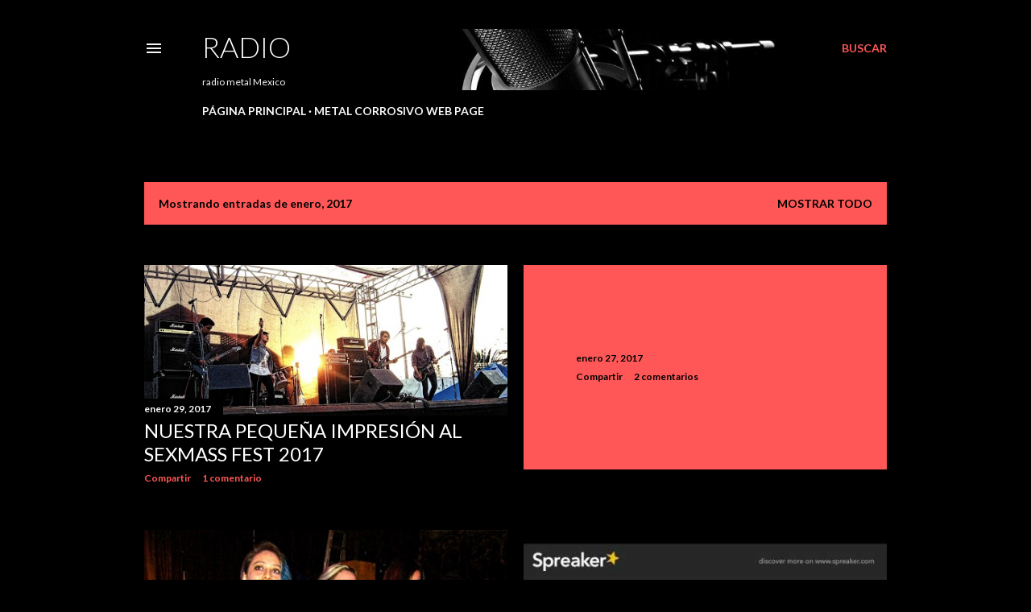

--- FILE ---
content_type: text/html; charset=UTF-8
request_url: https://metalcorrosivo.blogspot.com/2017/01/
body_size: 26551
content:
<!DOCTYPE html>
<html dir='ltr' lang='es'>
<head>
<meta content='width=device-width, initial-scale=1' name='viewport'/>
<title>radio</title>
<meta content='text/html; charset=UTF-8' http-equiv='Content-Type'/>
<!-- Chrome, Firefox OS and Opera -->
<meta content='#000000' name='theme-color'/>
<!-- Windows Phone -->
<meta content='#000000' name='msapplication-navbutton-color'/>
<meta content='blogger' name='generator'/>
<link href='https://metalcorrosivo.blogspot.com/favicon.ico' rel='icon' type='image/x-icon'/>
<link href='http://metalcorrosivo.blogspot.com/2017/01/' rel='canonical'/>
<link rel="alternate" type="application/atom+xml" title="radio - Atom" href="https://metalcorrosivo.blogspot.com/feeds/posts/default" />
<link rel="alternate" type="application/rss+xml" title="radio - RSS" href="https://metalcorrosivo.blogspot.com/feeds/posts/default?alt=rss" />
<link rel="service.post" type="application/atom+xml" title="radio - Atom" href="https://www.blogger.com/feeds/2321749124823800811/posts/default" />
<!--Can't find substitution for tag [blog.ieCssRetrofitLinks]-->
<meta content='http://metalcorrosivo.blogspot.com/2017/01/' property='og:url'/>
<meta content='radio' property='og:title'/>
<meta content='radio metal Mexico' property='og:description'/>
<meta content='https://blogger.googleusercontent.com/img/b/R29vZ2xl/AVvXsEjI1nob79YzyHoQsb8qesIehaxcnfKi8Ud0Vuq-2xYrGGajWK9pt3K5WXVGwgUui13ttwavU-EunA08mm_A-TxD9oqmdosuOx44YA_URXBJpo1cbSUr14z1bN7g0VAdrzGedN81y8fjEiCj/w1200-h630-p-k-no-nu/sexmassfest17+1.jpg' property='og:image'/>
<meta content='https://lh3.googleusercontent.com/blogger_img_proxy/AEn0k_uXctOKUjwEiQi8gEE0febkA3xBLRkdn4Itd8Lpe6J1r1y63sTqo3zDORjiqe0bJ7LMkNdjcx3Ch5KDMHftiEPr8jqTO9SiI9Gl3XXDfCn9Z1n_=w1200-h630-n-k-no-nu' property='og:image'/>
<meta content='https://blogger.googleusercontent.com/img/b/R29vZ2xl/AVvXsEjAc71Of2gkfKkoQv-DAT29eVY8G8aU7XxgTZ-zLdbWdjrVnkUb5pZ2wBxqLK3PxGDt6YKS0vj_SRYX9mrzv8kJ3gG6BU26fwaNQrfbVW1rzEgZ_rOsrgw5fOy95zI7ES2NPwXFGdH-wfDY/w1200-h630-p-k-no-nu/mystica+jkeori+2.jpg' property='og:image'/>
<meta content='https://lh3.googleusercontent.com/blogger_img_proxy/AEn0k_uFg8YXAi-5Az9crZVQ1cowXh6PkhEFGf44RLU5PHc_kJaTZiLdToS1dqDx3fQAE_NceO4YsuRKV_MQaoARb4SsKub1H8nush0_VFK9eGmRsxjF=w1200-h630-n-k-no-nu' property='og:image'/>
<meta content='https://lh3.googleusercontent.com/blogger_img_proxy/AEn0k_tvnYJF7YH6LdymM6IeQHrzCLb6yb6WV_YE14Z78BouiDftF8RgGwoQ3t12KbFj15HVJScTL7ooCxNJ-g5eUVxXJc7Kp1fc1CDZHwftRroUTzZP8w=w1200-h630-n-k-no-nu' property='og:image'/>
<meta content='https://lh3.googleusercontent.com/blogger_img_proxy/AEn0k_vZwx3KSfEdqRH7DbCEbSfi0QsaAraB5xSjeijCdnvkqnm25C-IPctH_du7kgr2u7XxeOEFEtQsCovQhYf4j-d8FxpD11IBHkC_pjtzoAAvjxbP7w=w1200-h630-n-k-no-nu' property='og:image'/>
<meta content='https://lh3.googleusercontent.com/blogger_img_proxy/AEn0k_sBjq-PBjLthNfSGtfjIQEA3dIimf44DKpMf1lyff_E4M3h6bCcDvCVNn98bw7ZpojUpwpUqWABjD206MyV9DzWZof_9t8ArzmvbbLL7PdWvc8OCg=w1200-h630-n-k-no-nu' property='og:image'/>
<meta content='https://lh3.googleusercontent.com/blogger_img_proxy/AEn0k_uX-OOs9XbG-0MWwZM0hGLiXQ38ZsgX56QNZDpTj7yba_n3gDsK5qA4RhFi5nWm82Lsl2GUPCR397Db8YheEx7y0OmUjxdpr-oPYCltQ74syJncXA=w1200-h630-n-k-no-nu' property='og:image'/>
<meta content='https://lh3.googleusercontent.com/blogger_img_proxy/AEn0k_u17nOiwWENZZndIahzUEINRiPg_1XQH2CuPz9Etxo9N2OoXqBAFj73ua-Isd4jwlHfzFRbCVa-5FPeuUwl5l_9ZRCNvxa1ZngTRdDuoAuBbUNGwg=w1200-h630-n-k-no-nu' property='og:image'/>
<style type='text/css'>@font-face{font-family:'Lato';font-style:normal;font-weight:300;font-display:swap;src:url(//fonts.gstatic.com/s/lato/v25/S6u9w4BMUTPHh7USSwaPGQ3q5d0N7w.woff2)format('woff2');unicode-range:U+0100-02BA,U+02BD-02C5,U+02C7-02CC,U+02CE-02D7,U+02DD-02FF,U+0304,U+0308,U+0329,U+1D00-1DBF,U+1E00-1E9F,U+1EF2-1EFF,U+2020,U+20A0-20AB,U+20AD-20C0,U+2113,U+2C60-2C7F,U+A720-A7FF;}@font-face{font-family:'Lato';font-style:normal;font-weight:300;font-display:swap;src:url(//fonts.gstatic.com/s/lato/v25/S6u9w4BMUTPHh7USSwiPGQ3q5d0.woff2)format('woff2');unicode-range:U+0000-00FF,U+0131,U+0152-0153,U+02BB-02BC,U+02C6,U+02DA,U+02DC,U+0304,U+0308,U+0329,U+2000-206F,U+20AC,U+2122,U+2191,U+2193,U+2212,U+2215,U+FEFF,U+FFFD;}@font-face{font-family:'Lato';font-style:normal;font-weight:400;font-display:swap;src:url(//fonts.gstatic.com/s/lato/v25/S6uyw4BMUTPHjxAwXiWtFCfQ7A.woff2)format('woff2');unicode-range:U+0100-02BA,U+02BD-02C5,U+02C7-02CC,U+02CE-02D7,U+02DD-02FF,U+0304,U+0308,U+0329,U+1D00-1DBF,U+1E00-1E9F,U+1EF2-1EFF,U+2020,U+20A0-20AB,U+20AD-20C0,U+2113,U+2C60-2C7F,U+A720-A7FF;}@font-face{font-family:'Lato';font-style:normal;font-weight:400;font-display:swap;src:url(//fonts.gstatic.com/s/lato/v25/S6uyw4BMUTPHjx4wXiWtFCc.woff2)format('woff2');unicode-range:U+0000-00FF,U+0131,U+0152-0153,U+02BB-02BC,U+02C6,U+02DA,U+02DC,U+0304,U+0308,U+0329,U+2000-206F,U+20AC,U+2122,U+2191,U+2193,U+2212,U+2215,U+FEFF,U+FFFD;}@font-face{font-family:'Lato';font-style:normal;font-weight:700;font-display:swap;src:url(//fonts.gstatic.com/s/lato/v25/S6u9w4BMUTPHh6UVSwaPGQ3q5d0N7w.woff2)format('woff2');unicode-range:U+0100-02BA,U+02BD-02C5,U+02C7-02CC,U+02CE-02D7,U+02DD-02FF,U+0304,U+0308,U+0329,U+1D00-1DBF,U+1E00-1E9F,U+1EF2-1EFF,U+2020,U+20A0-20AB,U+20AD-20C0,U+2113,U+2C60-2C7F,U+A720-A7FF;}@font-face{font-family:'Lato';font-style:normal;font-weight:700;font-display:swap;src:url(//fonts.gstatic.com/s/lato/v25/S6u9w4BMUTPHh6UVSwiPGQ3q5d0.woff2)format('woff2');unicode-range:U+0000-00FF,U+0131,U+0152-0153,U+02BB-02BC,U+02C6,U+02DA,U+02DC,U+0304,U+0308,U+0329,U+2000-206F,U+20AC,U+2122,U+2191,U+2193,U+2212,U+2215,U+FEFF,U+FFFD;}</style>
<style id='page-skin-1' type='text/css'><!--
/*! normalize.css v3.0.1 | MIT License | git.io/normalize */html{font-family:sans-serif;-ms-text-size-adjust:100%;-webkit-text-size-adjust:100%}body{margin:0}article,aside,details,figcaption,figure,footer,header,hgroup,main,nav,section,summary{display:block}audio,canvas,progress,video{display:inline-block;vertical-align:baseline}audio:not([controls]){display:none;height:0}[hidden],template{display:none}a{background:transparent}a:active,a:hover{outline:0}abbr[title]{border-bottom:1px dotted}b,strong{font-weight:bold}dfn{font-style:italic}h1{font-size:2em;margin:.67em 0}mark{background:#ff0;color:#000}small{font-size:80%}sub,sup{font-size:75%;line-height:0;position:relative;vertical-align:baseline}sup{top:-0.5em}sub{bottom:-0.25em}img{border:0}svg:not(:root){overflow:hidden}figure{margin:1em 40px}hr{-moz-box-sizing:content-box;box-sizing:content-box;height:0}pre{overflow:auto}code,kbd,pre,samp{font-family:monospace,monospace;font-size:1em}button,input,optgroup,select,textarea{color:inherit;font:inherit;margin:0}button{overflow:visible}button,select{text-transform:none}button,html input[type="button"],input[type="reset"],input[type="submit"]{-webkit-appearance:button;cursor:pointer}button[disabled],html input[disabled]{cursor:default}button::-moz-focus-inner,input::-moz-focus-inner{border:0;padding:0}input{line-height:normal}input[type="checkbox"],input[type="radio"]{box-sizing:border-box;padding:0}input[type="number"]::-webkit-inner-spin-button,input[type="number"]::-webkit-outer-spin-button{height:auto}input[type="search"]{-webkit-appearance:textfield;-moz-box-sizing:content-box;-webkit-box-sizing:content-box;box-sizing:content-box}input[type="search"]::-webkit-search-cancel-button,input[type="search"]::-webkit-search-decoration{-webkit-appearance:none}fieldset{border:1px solid #c0c0c0;margin:0 2px;padding:.35em .625em .75em}legend{border:0;padding:0}textarea{overflow:auto}optgroup{font-weight:bold}table{border-collapse:collapse;border-spacing:0}td,th{padding:0}
/*!************************************************
* Blogger Template Style
* Name: Soho
**************************************************/
body{
overflow-wrap:break-word;
word-break:break-word;
word-wrap:break-word
}
.hidden{
display:none
}
.invisible{
visibility:hidden
}
.container::after,.float-container::after{
clear:both;
content:"";
display:table
}
.clearboth{
clear:both
}
#comments .comment .comment-actions,.subscribe-popup .FollowByEmail .follow-by-email-submit{
background:0 0;
border:0;
box-shadow:none;
color:#ff5757;
cursor:pointer;
font-size:14px;
font-weight:700;
outline:0;
text-decoration:none;
text-transform:uppercase;
width:auto
}
.dim-overlay{
background-color:rgba(0,0,0,.54);
height:100vh;
left:0;
position:fixed;
top:0;
width:100%
}
#sharing-dim-overlay{
background-color:transparent
}
input::-ms-clear{
display:none
}
.blogger-logo,.svg-icon-24.blogger-logo{
fill:#ff9800;
opacity:1
}
.loading-spinner-large{
-webkit-animation:mspin-rotate 1.568s infinite linear;
animation:mspin-rotate 1.568s infinite linear;
height:48px;
overflow:hidden;
position:absolute;
width:48px;
z-index:200
}
.loading-spinner-large>div{
-webkit-animation:mspin-revrot 5332ms infinite steps(4);
animation:mspin-revrot 5332ms infinite steps(4)
}
.loading-spinner-large>div>div{
-webkit-animation:mspin-singlecolor-large-film 1333ms infinite steps(81);
animation:mspin-singlecolor-large-film 1333ms infinite steps(81);
background-size:100%;
height:48px;
width:3888px
}
.mspin-black-large>div>div,.mspin-grey_54-large>div>div{
background-image:url(https://www.blogblog.com/indie/mspin_black_large.svg)
}
.mspin-white-large>div>div{
background-image:url(https://www.blogblog.com/indie/mspin_white_large.svg)
}
.mspin-grey_54-large{
opacity:.54
}
@-webkit-keyframes mspin-singlecolor-large-film{
from{
-webkit-transform:translateX(0);
transform:translateX(0)
}
to{
-webkit-transform:translateX(-3888px);
transform:translateX(-3888px)
}
}
@keyframes mspin-singlecolor-large-film{
from{
-webkit-transform:translateX(0);
transform:translateX(0)
}
to{
-webkit-transform:translateX(-3888px);
transform:translateX(-3888px)
}
}
@-webkit-keyframes mspin-rotate{
from{
-webkit-transform:rotate(0);
transform:rotate(0)
}
to{
-webkit-transform:rotate(360deg);
transform:rotate(360deg)
}
}
@keyframes mspin-rotate{
from{
-webkit-transform:rotate(0);
transform:rotate(0)
}
to{
-webkit-transform:rotate(360deg);
transform:rotate(360deg)
}
}
@-webkit-keyframes mspin-revrot{
from{
-webkit-transform:rotate(0);
transform:rotate(0)
}
to{
-webkit-transform:rotate(-360deg);
transform:rotate(-360deg)
}
}
@keyframes mspin-revrot{
from{
-webkit-transform:rotate(0);
transform:rotate(0)
}
to{
-webkit-transform:rotate(-360deg);
transform:rotate(-360deg)
}
}
.skip-navigation{
background-color:#fff;
box-sizing:border-box;
color:#000;
display:block;
height:0;
left:0;
line-height:50px;
overflow:hidden;
padding-top:0;
position:fixed;
text-align:center;
top:0;
-webkit-transition:box-shadow .3s,height .3s,padding-top .3s;
transition:box-shadow .3s,height .3s,padding-top .3s;
width:100%;
z-index:900
}
.skip-navigation:focus{
box-shadow:0 4px 5px 0 rgba(0,0,0,.14),0 1px 10px 0 rgba(0,0,0,.12),0 2px 4px -1px rgba(0,0,0,.2);
height:50px
}
#main{
outline:0
}
.main-heading{
position:absolute;
clip:rect(1px,1px,1px,1px);
padding:0;
border:0;
height:1px;
width:1px;
overflow:hidden
}
.Attribution{
margin-top:1em;
text-align:center
}
.Attribution .blogger img,.Attribution .blogger svg{
vertical-align:bottom
}
.Attribution .blogger img{
margin-right:.5em
}
.Attribution div{
line-height:24px;
margin-top:.5em
}
.Attribution .copyright,.Attribution .image-attribution{
font-size:.7em;
margin-top:1.5em
}
.BLOG_mobile_video_class{
display:none
}
.bg-photo{
background-attachment:scroll!important
}
body .CSS_LIGHTBOX{
z-index:900
}
.extendable .show-less,.extendable .show-more{
border-color:#ff5757;
color:#ff5757;
margin-top:8px
}
.extendable .show-less.hidden,.extendable .show-more.hidden{
display:none
}
.inline-ad{
display:none;
max-width:100%;
overflow:hidden
}
.adsbygoogle{
display:block
}
#cookieChoiceInfo{
bottom:0;
top:auto
}
iframe.b-hbp-video{
border:0
}
.post-body img{
max-width:100%
}
.post-body iframe{
max-width:100%
}
.post-body a[imageanchor="1"]{
display:inline-block
}
.byline{
margin-right:1em
}
.byline:last-child{
margin-right:0
}
.link-copied-dialog{
max-width:520px;
outline:0
}
.link-copied-dialog .modal-dialog-buttons{
margin-top:8px
}
.link-copied-dialog .goog-buttonset-default{
background:0 0;
border:0
}
.link-copied-dialog .goog-buttonset-default:focus{
outline:0
}
.paging-control-container{
margin-bottom:16px
}
.paging-control-container .paging-control{
display:inline-block
}
.paging-control-container .comment-range-text::after,.paging-control-container .paging-control{
color:#ff5757
}
.paging-control-container .comment-range-text,.paging-control-container .paging-control{
margin-right:8px
}
.paging-control-container .comment-range-text::after,.paging-control-container .paging-control::after{
content:"\b7";
cursor:default;
padding-left:8px;
pointer-events:none
}
.paging-control-container .comment-range-text:last-child::after,.paging-control-container .paging-control:last-child::after{
content:none
}
.byline.reactions iframe{
height:20px
}
.b-notification{
color:#000;
background-color:#fff;
border-bottom:solid 1px #000;
box-sizing:border-box;
padding:16px 32px;
text-align:center
}
.b-notification.visible{
-webkit-transition:margin-top .3s cubic-bezier(.4,0,.2,1);
transition:margin-top .3s cubic-bezier(.4,0,.2,1)
}
.b-notification.invisible{
position:absolute
}
.b-notification-close{
position:absolute;
right:8px;
top:8px
}
.no-posts-message{
line-height:40px;
text-align:center
}
@media screen and (max-width:1162px){
body.item-view .post-body a[imageanchor="1"][style*="float: left;"],body.item-view .post-body a[imageanchor="1"][style*="float: right;"]{
float:none!important;
clear:none!important
}
body.item-view .post-body a[imageanchor="1"] img{
display:block;
height:auto;
margin:0 auto
}
body.item-view .post-body>.separator:first-child>a[imageanchor="1"]:first-child{
margin-top:20px
}
.post-body a[imageanchor]{
display:block
}
body.item-view .post-body a[imageanchor="1"]{
margin-left:0!important;
margin-right:0!important
}
body.item-view .post-body a[imageanchor="1"]+a[imageanchor="1"]{
margin-top:16px
}
}
.item-control{
display:none
}
#comments{
border-top:1px dashed rgba(0,0,0,.54);
margin-top:20px;
padding:20px
}
#comments .comment-thread ol{
margin:0;
padding-left:0;
padding-left:0
}
#comments .comment .comment-replybox-single,#comments .comment-thread .comment-replies{
margin-left:60px
}
#comments .comment-thread .thread-count{
display:none
}
#comments .comment{
list-style-type:none;
padding:0 0 30px;
position:relative
}
#comments .comment .comment{
padding-bottom:8px
}
.comment .avatar-image-container{
position:absolute
}
.comment .avatar-image-container img{
border-radius:50%
}
.avatar-image-container svg,.comment .avatar-image-container .avatar-icon{
border-radius:50%;
border:solid 1px #ffffff;
box-sizing:border-box;
fill:#ffffff;
height:35px;
margin:0;
padding:7px;
width:35px
}
.comment .comment-block{
margin-top:10px;
margin-left:60px;
padding-bottom:0
}
#comments .comment-author-header-wrapper{
margin-left:40px
}
#comments .comment .thread-expanded .comment-block{
padding-bottom:20px
}
#comments .comment .comment-header .user,#comments .comment .comment-header .user a{
color:#ffffff;
font-style:normal;
font-weight:700
}
#comments .comment .comment-actions{
bottom:0;
margin-bottom:15px;
position:absolute
}
#comments .comment .comment-actions>*{
margin-right:8px
}
#comments .comment .comment-header .datetime{
bottom:0;
color:#f7f7f7;
display:inline-block;
font-size:13px;
font-style:italic;
margin-left:8px
}
#comments .comment .comment-footer .comment-timestamp a,#comments .comment .comment-header .datetime a{
color:#f7f7f7
}
#comments .comment .comment-content,.comment .comment-body{
margin-top:12px;
word-break:break-word
}
.comment-body{
margin-bottom:12px
}
#comments.embed[data-num-comments="0"]{
border:0;
margin-top:0;
padding-top:0
}
#comments.embed[data-num-comments="0"] #comment-post-message,#comments.embed[data-num-comments="0"] div.comment-form>p,#comments.embed[data-num-comments="0"] p.comment-footer{
display:none
}
#comment-editor-src{
display:none
}
.comments .comments-content .loadmore.loaded{
max-height:0;
opacity:0;
overflow:hidden
}
.extendable .remaining-items{
height:0;
overflow:hidden;
-webkit-transition:height .3s cubic-bezier(.4,0,.2,1);
transition:height .3s cubic-bezier(.4,0,.2,1)
}
.extendable .remaining-items.expanded{
height:auto
}
.svg-icon-24,.svg-icon-24-button{
cursor:pointer;
height:24px;
width:24px;
min-width:24px
}
.touch-icon{
margin:-12px;
padding:12px
}
.touch-icon:active,.touch-icon:focus{
background-color:rgba(153,153,153,.4);
border-radius:50%
}
svg:not(:root).touch-icon{
overflow:visible
}
html[dir=rtl] .rtl-reversible-icon{
-webkit-transform:scaleX(-1);
-ms-transform:scaleX(-1);
transform:scaleX(-1)
}
.svg-icon-24-button,.touch-icon-button{
background:0 0;
border:0;
margin:0;
outline:0;
padding:0
}
.touch-icon-button .touch-icon:active,.touch-icon-button .touch-icon:focus{
background-color:transparent
}
.touch-icon-button:active .touch-icon,.touch-icon-button:focus .touch-icon{
background-color:rgba(153,153,153,.4);
border-radius:50%
}
.Profile .default-avatar-wrapper .avatar-icon{
border-radius:50%;
border:solid 1px #ffffff;
box-sizing:border-box;
fill:#ffffff;
margin:0
}
.Profile .individual .default-avatar-wrapper .avatar-icon{
padding:25px
}
.Profile .individual .avatar-icon,.Profile .individual .profile-img{
height:120px;
width:120px
}
.Profile .team .default-avatar-wrapper .avatar-icon{
padding:8px
}
.Profile .team .avatar-icon,.Profile .team .default-avatar-wrapper,.Profile .team .profile-img{
height:40px;
width:40px
}
.snippet-container{
margin:0;
position:relative;
overflow:hidden
}
.snippet-fade{
bottom:0;
box-sizing:border-box;
position:absolute;
width:96px
}
.snippet-fade{
right:0
}
.snippet-fade:after{
content:"\2026"
}
.snippet-fade:after{
float:right
}
.centered-top-container.sticky{
left:0;
position:fixed;
right:0;
top:0;
width:auto;
z-index:50;
-webkit-transition-property:opacity,-webkit-transform;
transition-property:opacity,-webkit-transform;
transition-property:transform,opacity;
transition-property:transform,opacity,-webkit-transform;
-webkit-transition-duration:.2s;
transition-duration:.2s;
-webkit-transition-timing-function:cubic-bezier(.4,0,.2,1);
transition-timing-function:cubic-bezier(.4,0,.2,1)
}
.centered-top-placeholder{
display:none
}
.collapsed-header .centered-top-placeholder{
display:block
}
.centered-top-container .Header .replaced h1,.centered-top-placeholder .Header .replaced h1{
display:none
}
.centered-top-container.sticky .Header .replaced h1{
display:block
}
.centered-top-container.sticky .Header .header-widget{
background:0 0
}
.centered-top-container.sticky .Header .header-image-wrapper{
display:none
}
.centered-top-container img,.centered-top-placeholder img{
max-width:100%
}
.collapsible{
-webkit-transition:height .3s cubic-bezier(.4,0,.2,1);
transition:height .3s cubic-bezier(.4,0,.2,1)
}
.collapsible,.collapsible>summary{
display:block;
overflow:hidden
}
.collapsible>:not(summary){
display:none
}
.collapsible[open]>:not(summary){
display:block
}
.collapsible:focus,.collapsible>summary:focus{
outline:0
}
.collapsible>summary{
cursor:pointer;
display:block;
padding:0
}
.collapsible:focus>summary,.collapsible>summary:focus{
background-color:transparent
}
.collapsible>summary::-webkit-details-marker{
display:none
}
.collapsible-title{
-webkit-box-align:center;
-webkit-align-items:center;
-ms-flex-align:center;
align-items:center;
display:-webkit-box;
display:-webkit-flex;
display:-ms-flexbox;
display:flex
}
.collapsible-title .title{
-webkit-box-flex:1;
-webkit-flex:1 1 auto;
-ms-flex:1 1 auto;
flex:1 1 auto;
-webkit-box-ordinal-group:1;
-webkit-order:0;
-ms-flex-order:0;
order:0;
overflow:hidden;
text-overflow:ellipsis;
white-space:nowrap
}
.collapsible-title .chevron-down,.collapsible[open] .collapsible-title .chevron-up{
display:block
}
.collapsible-title .chevron-up,.collapsible[open] .collapsible-title .chevron-down{
display:none
}
.flat-button{
cursor:pointer;
display:inline-block;
font-weight:700;
text-transform:uppercase;
border-radius:2px;
padding:8px;
margin:-8px
}
.flat-icon-button{
background:0 0;
border:0;
margin:0;
outline:0;
padding:0;
margin:-12px;
padding:12px;
cursor:pointer;
box-sizing:content-box;
display:inline-block;
line-height:0
}
.flat-icon-button,.flat-icon-button .splash-wrapper{
border-radius:50%
}
.flat-icon-button .splash.animate{
-webkit-animation-duration:.3s;
animation-duration:.3s
}
.overflowable-container{
max-height:28px;
overflow:hidden;
position:relative
}
.overflow-button{
cursor:pointer
}
#overflowable-dim-overlay{
background:0 0
}
.overflow-popup{
box-shadow:0 2px 2px 0 rgba(0,0,0,.14),0 3px 1px -2px rgba(0,0,0,.2),0 1px 5px 0 rgba(0,0,0,.12);
background-color:#000000;
left:0;
max-width:calc(100% - 32px);
position:absolute;
top:0;
visibility:hidden;
z-index:101
}
.overflow-popup ul{
list-style:none
}
.overflow-popup .tabs li,.overflow-popup li{
display:block;
height:auto
}
.overflow-popup .tabs li{
padding-left:0;
padding-right:0
}
.overflow-button.hidden,.overflow-popup .tabs li.hidden,.overflow-popup li.hidden{
display:none
}
.search{
display:-webkit-box;
display:-webkit-flex;
display:-ms-flexbox;
display:flex;
line-height:24px;
width:24px
}
.search.focused{
width:100%
}
.search.focused .section{
width:100%
}
.search form{
z-index:101
}
.search h3{
display:none
}
.search form{
display:-webkit-box;
display:-webkit-flex;
display:-ms-flexbox;
display:flex;
-webkit-box-flex:1;
-webkit-flex:1 0 0;
-ms-flex:1 0 0px;
flex:1 0 0;
border-bottom:solid 1px transparent;
padding-bottom:8px
}
.search form>*{
display:none
}
.search.focused form>*{
display:block
}
.search .search-input label{
display:none
}
.centered-top-placeholder.cloned .search form{
z-index:30
}
.search.focused form{
border-color:#f7f7f7;
position:relative;
width:auto
}
.collapsed-header .centered-top-container .search.focused form{
border-bottom-color:transparent
}
.search-expand{
-webkit-box-flex:0;
-webkit-flex:0 0 auto;
-ms-flex:0 0 auto;
flex:0 0 auto
}
.search-expand-text{
display:none
}
.search-close{
display:inline;
vertical-align:middle
}
.search-input{
-webkit-box-flex:1;
-webkit-flex:1 0 1px;
-ms-flex:1 0 1px;
flex:1 0 1px
}
.search-input input{
background:0 0;
border:0;
box-sizing:border-box;
color:#f7f7f7;
display:inline-block;
outline:0;
width:calc(100% - 48px)
}
.search-input input.no-cursor{
color:transparent;
text-shadow:0 0 0 #f7f7f7
}
.collapsed-header .centered-top-container .search-action,.collapsed-header .centered-top-container .search-input input{
color:#f7f7f7
}
.collapsed-header .centered-top-container .search-input input.no-cursor{
color:transparent;
text-shadow:0 0 0 #f7f7f7
}
.collapsed-header .centered-top-container .search-input input.no-cursor:focus,.search-input input.no-cursor:focus{
outline:0
}
.search-focused>*{
visibility:hidden
}
.search-focused .search,.search-focused .search-icon{
visibility:visible
}
.search.focused .search-action{
display:block
}
.search.focused .search-action:disabled{
opacity:.3
}
.widget.Sharing .sharing-button{
display:none
}
.widget.Sharing .sharing-buttons li{
padding:0
}
.widget.Sharing .sharing-buttons li span{
display:none
}
.post-share-buttons{
position:relative
}
.centered-bottom .share-buttons .svg-icon-24,.share-buttons .svg-icon-24{
fill:#ffffff
}
.sharing-open.touch-icon-button:active .touch-icon,.sharing-open.touch-icon-button:focus .touch-icon{
background-color:transparent
}
.share-buttons{
background-color:#000000;
border-radius:2px;
box-shadow:0 2px 2px 0 rgba(0,0,0,.14),0 3px 1px -2px rgba(0,0,0,.2),0 1px 5px 0 rgba(0,0,0,.12);
color:#ffffff;
list-style:none;
margin:0;
padding:8px 0;
position:absolute;
top:-11px;
min-width:200px;
z-index:101
}
.share-buttons.hidden{
display:none
}
.sharing-button{
background:0 0;
border:0;
margin:0;
outline:0;
padding:0;
cursor:pointer
}
.share-buttons li{
margin:0;
height:48px
}
.share-buttons li:last-child{
margin-bottom:0
}
.share-buttons li .sharing-platform-button{
box-sizing:border-box;
cursor:pointer;
display:block;
height:100%;
margin-bottom:0;
padding:0 16px;
position:relative;
width:100%
}
.share-buttons li .sharing-platform-button:focus,.share-buttons li .sharing-platform-button:hover{
background-color:rgba(128,128,128,.1);
outline:0
}
.share-buttons li svg[class*=" sharing-"],.share-buttons li svg[class^=sharing-]{
position:absolute;
top:10px
}
.share-buttons li span.sharing-platform-button{
position:relative;
top:0
}
.share-buttons li .platform-sharing-text{
display:block;
font-size:16px;
line-height:48px;
white-space:nowrap
}
.share-buttons li .platform-sharing-text{
margin-left:56px
}
.sidebar-container{
background-color:#f7f7f7;
max-width:284px;
overflow-y:auto;
-webkit-transition-property:-webkit-transform;
transition-property:-webkit-transform;
transition-property:transform;
transition-property:transform,-webkit-transform;
-webkit-transition-duration:.3s;
transition-duration:.3s;
-webkit-transition-timing-function:cubic-bezier(0,0,.2,1);
transition-timing-function:cubic-bezier(0,0,.2,1);
width:284px;
z-index:101;
-webkit-overflow-scrolling:touch
}
.sidebar-container .navigation{
line-height:0;
padding:16px
}
.sidebar-container .sidebar-back{
cursor:pointer
}
.sidebar-container .widget{
background:0 0;
margin:0 16px;
padding:16px 0
}
.sidebar-container .widget .title{
color:#f7f7f7;
margin:0
}
.sidebar-container .widget ul{
list-style:none;
margin:0;
padding:0
}
.sidebar-container .widget ul ul{
margin-left:1em
}
.sidebar-container .widget li{
font-size:16px;
line-height:normal
}
.sidebar-container .widget+.widget{
border-top:1px dashed #f7f7f7
}
.BlogArchive li{
margin:16px 0
}
.BlogArchive li:last-child{
margin-bottom:0
}
.Label li a{
display:inline-block
}
.BlogArchive .post-count,.Label .label-count{
float:right;
margin-left:.25em
}
.BlogArchive .post-count::before,.Label .label-count::before{
content:"("
}
.BlogArchive .post-count::after,.Label .label-count::after{
content:")"
}
.widget.Translate .skiptranslate>div{
display:block!important
}
.widget.Profile .profile-link{
display:-webkit-box;
display:-webkit-flex;
display:-ms-flexbox;
display:flex
}
.widget.Profile .team-member .default-avatar-wrapper,.widget.Profile .team-member .profile-img{
-webkit-box-flex:0;
-webkit-flex:0 0 auto;
-ms-flex:0 0 auto;
flex:0 0 auto;
margin-right:1em
}
.widget.Profile .individual .profile-link{
-webkit-box-orient:vertical;
-webkit-box-direction:normal;
-webkit-flex-direction:column;
-ms-flex-direction:column;
flex-direction:column
}
.widget.Profile .team .profile-link .profile-name{
-webkit-align-self:center;
-ms-flex-item-align:center;
align-self:center;
display:block;
-webkit-box-flex:1;
-webkit-flex:1 1 auto;
-ms-flex:1 1 auto;
flex:1 1 auto
}
.dim-overlay{
background-color:rgba(0,0,0,.54);
z-index:100
}
body.sidebar-visible{
overflow-y:hidden
}
@media screen and (max-width:1439px){
.sidebar-container{
bottom:0;
position:fixed;
top:0;
left:0;
right:auto
}
.sidebar-container.sidebar-invisible{
-webkit-transition-timing-function:cubic-bezier(.4,0,.6,1);
transition-timing-function:cubic-bezier(.4,0,.6,1)
}
html[dir=ltr] .sidebar-container.sidebar-invisible{
-webkit-transform:translateX(-284px);
-ms-transform:translateX(-284px);
transform:translateX(-284px)
}
html[dir=rtl] .sidebar-container.sidebar-invisible{
-webkit-transform:translateX(284px);
-ms-transform:translateX(284px);
transform:translateX(284px)
}
}
@media screen and (min-width:1440px){
.sidebar-container{
position:absolute;
top:0;
left:0;
right:auto
}
.sidebar-container .navigation{
display:none
}
}
.dialog{
box-shadow:0 2px 2px 0 rgba(0,0,0,.14),0 3px 1px -2px rgba(0,0,0,.2),0 1px 5px 0 rgba(0,0,0,.12);
background:#000000;
box-sizing:border-box;
color:#ffffff;
padding:30px;
position:fixed;
text-align:center;
width:calc(100% - 24px);
z-index:101
}
.dialog input[type=email],.dialog input[type=text]{
background-color:transparent;
border:0;
border-bottom:solid 1px rgba(255,255,255,.12);
color:#ffffff;
display:block;
font-family:Lato, sans-serif;
font-size:16px;
line-height:24px;
margin:auto;
padding-bottom:7px;
outline:0;
text-align:center;
width:100%
}
.dialog input[type=email]::-webkit-input-placeholder,.dialog input[type=text]::-webkit-input-placeholder{
color:#ffffff
}
.dialog input[type=email]::-moz-placeholder,.dialog input[type=text]::-moz-placeholder{
color:#ffffff
}
.dialog input[type=email]:-ms-input-placeholder,.dialog input[type=text]:-ms-input-placeholder{
color:#ffffff
}
.dialog input[type=email]::-ms-input-placeholder,.dialog input[type=text]::-ms-input-placeholder{
color:#ffffff
}
.dialog input[type=email]::placeholder,.dialog input[type=text]::placeholder{
color:#ffffff
}
.dialog input[type=email]:focus,.dialog input[type=text]:focus{
border-bottom:solid 2px #ff5757;
padding-bottom:6px
}
.dialog input.no-cursor{
color:transparent;
text-shadow:0 0 0 #ffffff
}
.dialog input.no-cursor:focus{
outline:0
}
.dialog input.no-cursor:focus{
outline:0
}
.dialog input[type=submit]{
font-family:Lato, sans-serif
}
.dialog .goog-buttonset-default{
color:#ff5757
}
.subscribe-popup{
max-width:364px
}
.subscribe-popup h3{
color:#ffffff;
font-size:1.8em;
margin-top:0
}
.subscribe-popup .FollowByEmail h3{
display:none
}
.subscribe-popup .FollowByEmail .follow-by-email-submit{
color:#ff5757;
display:inline-block;
margin:0 auto;
margin-top:24px;
width:auto;
white-space:normal
}
.subscribe-popup .FollowByEmail .follow-by-email-submit:disabled{
cursor:default;
opacity:.3
}
@media (max-width:800px){
.blog-name div.widget.Subscribe{
margin-bottom:16px
}
body.item-view .blog-name div.widget.Subscribe{
margin:8px auto 16px auto;
width:100%
}
}
body#layout .bg-photo,body#layout .bg-photo-overlay{
display:none
}
body#layout .page_body{
padding:0;
position:relative;
top:0
}
body#layout .page{
display:inline-block;
left:inherit;
position:relative;
vertical-align:top;
width:540px
}
body#layout .centered{
max-width:954px
}
body#layout .navigation{
display:none
}
body#layout .sidebar-container{
display:inline-block;
width:40%
}
body#layout .hamburger-menu,body#layout .search{
display:none
}
body{
background-color:#000000;
color:#ffffff;
font:normal 400 20px Lato, sans-serif;
height:100%;
margin:0;
min-height:100vh
}
h1,h2,h3,h4,h5,h6{
font-weight:400
}
a{
color:#ff5757;
text-decoration:none
}
.dim-overlay{
z-index:100
}
body.sidebar-visible .page_body{
overflow-y:scroll
}
.widget .title{
color:#f7f7f7;
font:normal 700 12px Lato, sans-serif
}
.extendable .show-less,.extendable .show-more{
color:#ff5757;
font:normal 700 12px Lato, sans-serif;
margin:12px -8px 0 -8px;
text-transform:uppercase
}
.footer .widget,.main .widget{
margin:50px 0
}
.main .widget .title{
text-transform:uppercase
}
.inline-ad{
display:block;
margin-top:50px
}
.adsbygoogle{
text-align:center
}
.page_body{
display:-webkit-box;
display:-webkit-flex;
display:-ms-flexbox;
display:flex;
-webkit-box-orient:vertical;
-webkit-box-direction:normal;
-webkit-flex-direction:column;
-ms-flex-direction:column;
flex-direction:column;
min-height:100vh;
position:relative;
z-index:20
}
.page_body>*{
-webkit-box-flex:0;
-webkit-flex:0 0 auto;
-ms-flex:0 0 auto;
flex:0 0 auto
}
.page_body>#footer{
margin-top:auto
}
.centered-bottom,.centered-top{
margin:0 32px;
max-width:100%
}
.centered-top{
padding-bottom:12px;
padding-top:12px
}
.sticky .centered-top{
padding-bottom:0;
padding-top:0
}
.centered-top-container,.centered-top-placeholder{
background:#000000
}
.centered-top{
display:-webkit-box;
display:-webkit-flex;
display:-ms-flexbox;
display:flex;
-webkit-flex-wrap:wrap;
-ms-flex-wrap:wrap;
flex-wrap:wrap;
-webkit-box-pack:justify;
-webkit-justify-content:space-between;
-ms-flex-pack:justify;
justify-content:space-between;
position:relative
}
.sticky .centered-top{
-webkit-flex-wrap:nowrap;
-ms-flex-wrap:nowrap;
flex-wrap:nowrap
}
.centered-top-container .svg-icon-24,.centered-top-placeholder .svg-icon-24{
fill:#f7f7f7
}
.back-button-container,.hamburger-menu-container{
-webkit-box-flex:0;
-webkit-flex:0 0 auto;
-ms-flex:0 0 auto;
flex:0 0 auto;
height:48px;
-webkit-box-ordinal-group:2;
-webkit-order:1;
-ms-flex-order:1;
order:1
}
.sticky .back-button-container,.sticky .hamburger-menu-container{
-webkit-box-ordinal-group:2;
-webkit-order:1;
-ms-flex-order:1;
order:1
}
.back-button,.hamburger-menu,.search-expand-icon{
cursor:pointer;
margin-top:0
}
.search{
-webkit-box-align:start;
-webkit-align-items:flex-start;
-ms-flex-align:start;
align-items:flex-start;
-webkit-box-flex:0;
-webkit-flex:0 0 auto;
-ms-flex:0 0 auto;
flex:0 0 auto;
height:48px;
margin-left:24px;
-webkit-box-ordinal-group:4;
-webkit-order:3;
-ms-flex-order:3;
order:3
}
.search,.search.focused{
width:auto
}
.search.focused{
position:static
}
.sticky .search{
display:none;
-webkit-box-ordinal-group:5;
-webkit-order:4;
-ms-flex-order:4;
order:4
}
.search .section{
right:0;
margin-top:12px;
position:absolute;
top:12px;
width:0
}
.sticky .search .section{
top:0
}
.search-expand{
background:0 0;
border:0;
margin:0;
outline:0;
padding:0;
color:#ff5757;
cursor:pointer;
-webkit-box-flex:0;
-webkit-flex:0 0 auto;
-ms-flex:0 0 auto;
flex:0 0 auto;
font:normal 700 12px Lato, sans-serif;
text-transform:uppercase;
word-break:normal
}
.search.focused .search-expand{
visibility:hidden
}
.search .dim-overlay{
background:0 0
}
.search.focused .section{
max-width:400px
}
.search.focused form{
border-color:#f7f7f7;
height:24px
}
.search.focused .search-input{
display:-webkit-box;
display:-webkit-flex;
display:-ms-flexbox;
display:flex;
-webkit-box-flex:1;
-webkit-flex:1 1 auto;
-ms-flex:1 1 auto;
flex:1 1 auto
}
.search-input input{
-webkit-box-flex:1;
-webkit-flex:1 1 auto;
-ms-flex:1 1 auto;
flex:1 1 auto;
font:normal 700 16px Lato, sans-serif
}
.search input[type=submit]{
display:none
}
.subscribe-section-container{
-webkit-box-flex:1;
-webkit-flex:1 0 auto;
-ms-flex:1 0 auto;
flex:1 0 auto;
margin-left:24px;
-webkit-box-ordinal-group:3;
-webkit-order:2;
-ms-flex-order:2;
order:2;
text-align:right
}
.sticky .subscribe-section-container{
-webkit-box-flex:0;
-webkit-flex:0 0 auto;
-ms-flex:0 0 auto;
flex:0 0 auto;
-webkit-box-ordinal-group:4;
-webkit-order:3;
-ms-flex-order:3;
order:3
}
.subscribe-button{
background:0 0;
border:0;
margin:0;
outline:0;
padding:0;
color:#ff5757;
cursor:pointer;
display:inline-block;
font:normal 700 12px Lato, sans-serif;
line-height:48px;
margin:0;
text-transform:uppercase;
word-break:normal
}
.subscribe-popup h3{
color:#f7f7f7;
font:normal 700 12px Lato, sans-serif;
margin-bottom:24px;
text-transform:uppercase
}
.subscribe-popup div.widget.FollowByEmail .follow-by-email-address{
color:#ffffff;
font:normal 700 12px Lato, sans-serif
}
.subscribe-popup div.widget.FollowByEmail .follow-by-email-submit{
color:#ff5757;
font:normal 700 12px Lato, sans-serif;
margin-top:24px;
text-transform:uppercase
}
.blog-name{
-webkit-box-flex:1;
-webkit-flex:1 1 100%;
-ms-flex:1 1 100%;
flex:1 1 100%;
-webkit-box-ordinal-group:5;
-webkit-order:4;
-ms-flex-order:4;
order:4;
overflow:hidden
}
.sticky .blog-name{
-webkit-box-flex:1;
-webkit-flex:1 1 auto;
-ms-flex:1 1 auto;
flex:1 1 auto;
margin:0 12px;
-webkit-box-ordinal-group:3;
-webkit-order:2;
-ms-flex-order:2;
order:2
}
body.search-view .centered-top.search-focused .blog-name{
display:none
}
.widget.Header h1{
font:normal 300 18px Lato, sans-serif;
margin:0;
text-transform:uppercase
}
.widget.Header h1,.widget.Header h1 a{
color:#ffffff
}
.widget.Header p{
color:#f7f7f7;
font:normal 400 12px Lato, sans-serif;
line-height:1.7
}
.sticky .widget.Header h1{
font-size:16px;
line-height:48px;
overflow:hidden;
overflow-wrap:normal;
text-overflow:ellipsis;
white-space:nowrap;
word-wrap:normal
}
.sticky .widget.Header p{
display:none
}
.sticky{
box-shadow:0 1px 3px #000000
}
#page_list_top .widget.PageList{
font:normal 700 14px Lato, sans-serif;
line-height:28px
}
#page_list_top .widget.PageList .title{
display:none
}
#page_list_top .widget.PageList .overflowable-contents{
overflow:hidden
}
#page_list_top .widget.PageList .overflowable-contents ul{
list-style:none;
margin:0;
padding:0
}
#page_list_top .widget.PageList .overflow-popup ul{
list-style:none;
margin:0;
padding:0 20px
}
#page_list_top .widget.PageList .overflowable-contents li{
display:inline-block
}
#page_list_top .widget.PageList .overflowable-contents li.hidden{
display:none
}
#page_list_top .widget.PageList .overflowable-contents li:not(:first-child):before{
color:#f7f7f7;
content:"\b7"
}
#page_list_top .widget.PageList .overflow-button a,#page_list_top .widget.PageList .overflow-popup li a,#page_list_top .widget.PageList .overflowable-contents li a{
color:#f7f7f7;
font:normal 700 14px Lato, sans-serif;
line-height:28px;
text-transform:uppercase
}
#page_list_top .widget.PageList .overflow-popup li.selected a,#page_list_top .widget.PageList .overflowable-contents li.selected a{
color:#f7f7f7;
font:normal 700 14px Lato, sans-serif;
line-height:28px
}
#page_list_top .widget.PageList .overflow-button{
display:inline
}
.sticky #page_list_top{
display:none
}
body.homepage-view .hero-image.has-image{
background:#000000 url(//3.bp.blogspot.com/-9Ult9BjSX2I/Xzd026VuWsI/AAAAAAAAKC0/AHltmMdrAK8QnuhlY3uQ7pmDFvS6TqaaACK4BGAYYCw/s100/METAL%2BCORROSIVO%2BLOGO%2BOK.png) repeat scroll top left;
background-attachment:scroll;
background-color:#000000;
background-size:cover;
height:62.5vw;
max-height:75vh;
min-height:200px;
width:100%
}
.post-filter-message{
background-color:#ff5757;
color:#000000;
display:-webkit-box;
display:-webkit-flex;
display:-ms-flexbox;
display:flex;
-webkit-flex-wrap:wrap;
-ms-flex-wrap:wrap;
flex-wrap:wrap;
font:normal 700 12px Lato, sans-serif;
-webkit-box-pack:justify;
-webkit-justify-content:space-between;
-ms-flex-pack:justify;
justify-content:space-between;
margin-top:50px;
padding:18px
}
.post-filter-message .message-container{
-webkit-box-flex:1;
-webkit-flex:1 1 auto;
-ms-flex:1 1 auto;
flex:1 1 auto;
min-width:0
}
.post-filter-message .home-link-container{
-webkit-box-flex:0;
-webkit-flex:0 0 auto;
-ms-flex:0 0 auto;
flex:0 0 auto
}
.post-filter-message .search-label,.post-filter-message .search-query{
color:#000000;
font:normal 700 12px Lato, sans-serif;
text-transform:uppercase
}
.post-filter-message .home-link,.post-filter-message .home-link a{
color:#000000;
font:normal 700 12px Lato, sans-serif;
text-transform:uppercase
}
.widget.FeaturedPost .thumb.hero-thumb{
background-position:center;
background-size:cover;
height:360px
}
.widget.FeaturedPost .featured-post-snippet:before{
content:"\2014"
}
.snippet-container,.snippet-fade{
font:normal 400 14px Lato, sans-serif;
line-height:23.8px
}
.snippet-container{
max-height:166.6px;
overflow:hidden
}
.snippet-fade{
background:-webkit-linear-gradient(left,#000000 0,#000000 20%,rgba(0, 0, 0, 0) 100%);
background:linear-gradient(to left,#000000 0,#000000 20%,rgba(0, 0, 0, 0) 100%);
color:#ffffff
}
.post-sidebar{
display:none
}
.widget.Blog .blog-posts .post-outer-container{
width:100%
}
.no-posts{
text-align:center
}
body.feed-view .widget.Blog .blog-posts .post-outer-container,body.item-view .widget.Blog .blog-posts .post-outer{
margin-bottom:50px
}
.widget.Blog .post.no-featured-image,.widget.PopularPosts .post.no-featured-image{
background-color:#ff5757;
padding:30px
}
.widget.Blog .post>.post-share-buttons-top{
right:0;
position:absolute;
top:0
}
.widget.Blog .post>.post-share-buttons-bottom{
bottom:0;
right:0;
position:absolute
}
.blog-pager{
text-align:right
}
.blog-pager a{
color:#ff5757;
font:normal 700 12px Lato, sans-serif;
text-transform:uppercase
}
.blog-pager .blog-pager-newer-link,.blog-pager .home-link{
display:none
}
.post-title{
font:normal 400 20px Lato, sans-serif;
margin:0;
text-transform:uppercase
}
.post-title,.post-title a{
color:#ffffff
}
.post.no-featured-image .post-title,.post.no-featured-image .post-title a{
color:#000000
}
body.item-view .post-body-container:before{
content:"\2014"
}
.post-body{
color:#ffffff;
font:normal 400 14px Lato, sans-serif;
line-height:1.7
}
.post-body blockquote{
color:#ffffff;
font:normal 700 16px Lato, sans-serif;
line-height:1.7;
margin-left:0;
margin-right:0
}
.post-body img{
height:auto;
max-width:100%
}
.post-body .tr-caption{
color:#ffffff;
font:normal 400 16px Lato, sans-serif;
line-height:1.7
}
.snippet-thumbnail{
position:relative
}
.snippet-thumbnail .post-header{
background:#000000;
bottom:0;
margin-bottom:0;
padding-right:15px;
padding-bottom:5px;
padding-top:5px;
position:absolute
}
.snippet-thumbnail img{
width:100%
}
.post-footer,.post-header{
margin:8px 0
}
body.item-view .widget.Blog .post-header{
margin:0 0 16px 0
}
body.item-view .widget.Blog .post-footer{
margin:50px 0 0 0
}
.widget.FeaturedPost .post-footer{
display:-webkit-box;
display:-webkit-flex;
display:-ms-flexbox;
display:flex;
-webkit-flex-wrap:wrap;
-ms-flex-wrap:wrap;
flex-wrap:wrap;
-webkit-box-pack:justify;
-webkit-justify-content:space-between;
-ms-flex-pack:justify;
justify-content:space-between
}
.widget.FeaturedPost .post-footer>*{
-webkit-box-flex:0;
-webkit-flex:0 1 auto;
-ms-flex:0 1 auto;
flex:0 1 auto
}
.widget.FeaturedPost .post-footer,.widget.FeaturedPost .post-footer a,.widget.FeaturedPost .post-footer button{
line-height:1.7
}
.jump-link{
margin:-8px
}
.post-header,.post-header a,.post-header button{
color:#f7f7f7;
font:normal 700 12px Lato, sans-serif
}
.post.no-featured-image .post-header,.post.no-featured-image .post-header a,.post.no-featured-image .post-header button{
color:#000000
}
.post-footer,.post-footer a,.post-footer button{
color:#ff5757;
font:normal 700 12px Lato, sans-serif
}
.post.no-featured-image .post-footer,.post.no-featured-image .post-footer a,.post.no-featured-image .post-footer button{
color:#000000
}
body.item-view .post-footer-line{
line-height:2.3
}
.byline{
display:inline-block
}
.byline .flat-button{
text-transform:none
}
.post-header .byline:not(:last-child):after{
content:"\b7"
}
.post-header .byline:not(:last-child){
margin-right:0
}
.byline.post-labels a{
display:inline-block;
word-break:break-all
}
.byline.post-labels a:not(:last-child):after{
content:","
}
.byline.reactions .reactions-label{
line-height:22px;
vertical-align:top
}
.post-share-buttons{
margin-left:0
}
.share-buttons{
background-color:#000000;
border-radius:0;
box-shadow:0 1px 1px 1px #000000;
color:#f7f7f7;
font:normal 400 16px Lato, sans-serif
}
.share-buttons .svg-icon-24{
fill:#ff5757
}
#comment-holder .continue{
display:none
}
#comment-editor{
margin-bottom:20px;
margin-top:20px
}
.widget.Attribution,.widget.Attribution .copyright,.widget.Attribution .copyright a,.widget.Attribution .image-attribution,.widget.Attribution .image-attribution a,.widget.Attribution a{
color:#f7f7f7;
font:normal 700 12px Lato, sans-serif
}
.widget.Attribution svg{
fill:#f7f7f7
}
.widget.Attribution .blogger a{
display:-webkit-box;
display:-webkit-flex;
display:-ms-flexbox;
display:flex;
-webkit-align-content:center;
-ms-flex-line-pack:center;
align-content:center;
-webkit-box-pack:center;
-webkit-justify-content:center;
-ms-flex-pack:center;
justify-content:center;
line-height:24px
}
.widget.Attribution .blogger svg{
margin-right:8px
}
.widget.Profile ul{
list-style:none;
padding:0
}
.widget.Profile .individual .default-avatar-wrapper,.widget.Profile .individual .profile-img{
border-radius:50%;
display:inline-block;
height:120px;
width:120px
}
.widget.Profile .individual .profile-data a,.widget.Profile .team .profile-name{
color:#ffffff;
font:normal 300 20px Lato, sans-serif;
text-transform:none
}
.widget.Profile .individual dd{
color:#ffffff;
font:normal 400 20px Lato, sans-serif;
margin:0 auto
}
.widget.Profile .individual .profile-link,.widget.Profile .team .visit-profile{
color:#ff5757;
font:normal 700 12px Lato, sans-serif;
text-transform:uppercase
}
.widget.Profile .team .default-avatar-wrapper,.widget.Profile .team .profile-img{
border-radius:50%;
float:left;
height:40px;
width:40px
}
.widget.Profile .team .profile-link .profile-name-wrapper{
-webkit-box-flex:1;
-webkit-flex:1 1 auto;
-ms-flex:1 1 auto;
flex:1 1 auto
}
.widget.Label li,.widget.Label span.label-size{
color:#ff5757;
display:inline-block;
font:normal 700 12px Lato, sans-serif;
word-break:break-all
}
.widget.Label li:not(:last-child):after,.widget.Label span.label-size:not(:last-child):after{
content:","
}
.widget.PopularPosts .post{
margin-bottom:50px
}
body.item-view #sidebar .widget.PopularPosts{
margin-left:40px;
width:inherit
}
#comments{
border-top:none;
padding:0
}
#comments .comment .comment-footer,#comments .comment .comment-header,#comments .comment .comment-header .datetime,#comments .comment .comment-header .datetime a{
color:#f7f7f7;
font:normal 700 12px Lato, sans-serif
}
#comments .comment .comment-author,#comments .comment .comment-author a,#comments .comment .comment-header .user,#comments .comment .comment-header .user a{
color:#ffffff;
font:normal 700 12px Lato, sans-serif
}
#comments .comment .comment-body,#comments .comment .comment-content{
color:#ffffff;
font:normal 400 16px Lato, sans-serif
}
#comments .comment .comment-actions,#comments .footer,#comments .footer a,#comments .loadmore,#comments .paging-control{
color:#ff5757;
font:normal 700 12px Lato, sans-serif;
text-transform:uppercase
}
#commentsHolder{
border-bottom:none;
border-top:none
}
#comments .comment-form h4{
position:absolute;
clip:rect(1px,1px,1px,1px);
padding:0;
border:0;
height:1px;
width:1px;
overflow:hidden
}
.sidebar-container{
background-color:#000000;
color:#f7f7f7;
font:normal 700 14px Lato, sans-serif;
min-height:100%
}
html[dir=ltr] .sidebar-container{
box-shadow:1px 0 3px #000000
}
html[dir=rtl] .sidebar-container{
box-shadow:-1px 0 3px #000000
}
.sidebar-container a{
color:#ff5757
}
.sidebar-container .svg-icon-24{
fill:#f7f7f7
}
.sidebar-container .widget{
margin:0;
margin-left:40px;
padding:40px;
padding-left:0
}
.sidebar-container .widget+.widget{
border-top:1px solid #f7f7f7
}
.sidebar-container .widget .title{
color:#f7f7f7;
font:normal 700 16px Lato, sans-serif
}
.sidebar-container .widget ul li,.sidebar-container .widget.BlogArchive #ArchiveList li{
font:normal 700 14px Lato, sans-serif;
margin:1em 0 0 0
}
.sidebar-container .BlogArchive .post-count,.sidebar-container .Label .label-count{
float:none
}
.sidebar-container .Label li a{
display:inline
}
.sidebar-container .widget.Profile .default-avatar-wrapper .avatar-icon{
border-color:#ffffff;
fill:#ffffff
}
.sidebar-container .widget.Profile .individual{
text-align:center
}
.sidebar-container .widget.Profile .individual dd:before{
content:"\2014";
display:block
}
.sidebar-container .widget.Profile .individual .profile-data a,.sidebar-container .widget.Profile .team .profile-name{
color:#ffffff;
font:normal 300 20px Lato, sans-serif
}
.sidebar-container .widget.Profile .individual dd{
color:#f7f7f7;
font:normal 400 12px Lato, sans-serif;
margin:0 30px
}
.sidebar-container .widget.Profile .individual .profile-link,.sidebar-container .widget.Profile .team .visit-profile{
color:#ff5757;
font:normal 700 14px Lato, sans-serif
}
.sidebar-container .snippet-fade{
background:-webkit-linear-gradient(left,#000000 0,#000000 20%,rgba(0, 0, 0, 0) 100%);
background:linear-gradient(to left,#000000 0,#000000 20%,rgba(0, 0, 0, 0) 100%)
}
@media screen and (min-width:640px){
.centered-bottom,.centered-top{
margin:0 auto;
width:576px
}
.centered-top{
-webkit-flex-wrap:nowrap;
-ms-flex-wrap:nowrap;
flex-wrap:nowrap;
padding-bottom:24px;
padding-top:36px
}
.blog-name{
-webkit-box-flex:1;
-webkit-flex:1 1 auto;
-ms-flex:1 1 auto;
flex:1 1 auto;
min-width:0;
-webkit-box-ordinal-group:3;
-webkit-order:2;
-ms-flex-order:2;
order:2
}
.sticky .blog-name{
margin:0
}
.back-button-container,.hamburger-menu-container{
margin-right:36px;
-webkit-box-ordinal-group:2;
-webkit-order:1;
-ms-flex-order:1;
order:1
}
.search{
margin-left:36px;
-webkit-box-ordinal-group:5;
-webkit-order:4;
-ms-flex-order:4;
order:4
}
.search .section{
top:36px
}
.sticky .search{
display:block
}
.subscribe-section-container{
-webkit-box-flex:0;
-webkit-flex:0 0 auto;
-ms-flex:0 0 auto;
flex:0 0 auto;
margin-left:36px;
-webkit-box-ordinal-group:4;
-webkit-order:3;
-ms-flex-order:3;
order:3
}
.subscribe-button{
font:normal 700 14px Lato, sans-serif;
line-height:48px
}
.subscribe-popup h3{
font:normal 700 14px Lato, sans-serif
}
.subscribe-popup div.widget.FollowByEmail .follow-by-email-address{
font:normal 700 14px Lato, sans-serif
}
.subscribe-popup div.widget.FollowByEmail .follow-by-email-submit{
font:normal 700 14px Lato, sans-serif
}
.widget .title{
font:normal 700 14px Lato, sans-serif
}
.widget.Blog .post.no-featured-image,.widget.PopularPosts .post.no-featured-image{
padding:65px
}
.post-title{
font:normal 400 24px Lato, sans-serif
}
.blog-pager a{
font:normal 700 14px Lato, sans-serif
}
.widget.Header h1{
font:normal 300 36px Lato, sans-serif
}
.sticky .widget.Header h1{
font-size:24px
}
}
@media screen and (min-width:1162px){
.centered-bottom,.centered-top{
width:922px
}
.back-button-container,.hamburger-menu-container{
margin-right:48px
}
.search{
margin-left:48px
}
.search-expand{
font:normal 700 14px Lato, sans-serif;
line-height:48px
}
.search-expand-text{
display:block
}
.search-expand-icon{
display:none
}
.subscribe-section-container{
margin-left:48px
}
.post-filter-message{
font:normal 700 14px Lato, sans-serif
}
.post-filter-message .search-label,.post-filter-message .search-query{
font:normal 700 14px Lato, sans-serif
}
.post-filter-message .home-link{
font:normal 700 14px Lato, sans-serif
}
.widget.Blog .blog-posts .post-outer-container{
width:451px
}
body.error-view .widget.Blog .blog-posts .post-outer-container,body.item-view .widget.Blog .blog-posts .post-outer-container{
width:100%
}
body.item-view .widget.Blog .blog-posts .post-outer{
display:-webkit-box;
display:-webkit-flex;
display:-ms-flexbox;
display:flex
}
#comments,body.item-view .post-outer-container .inline-ad,body.item-view .widget.PopularPosts{
margin-left:220px;
width:682px
}
.post-sidebar{
box-sizing:border-box;
display:block;
font:normal 700 14px Lato, sans-serif;
padding-right:20px;
width:220px
}
.post-sidebar-item{
margin-bottom:30px
}
.post-sidebar-item ul{
list-style:none;
padding:0
}
.post-sidebar-item .sharing-button{
color:#ff5757;
cursor:pointer;
display:inline-block;
font:normal 700 14px Lato, sans-serif;
line-height:normal;
word-break:normal
}
.post-sidebar-labels li{
margin-bottom:8px
}
body.item-view .widget.Blog .post{
width:682px
}
.widget.Blog .post.no-featured-image,.widget.PopularPosts .post.no-featured-image{
padding:100px 65px
}
.page .widget.FeaturedPost .post-content{
display:-webkit-box;
display:-webkit-flex;
display:-ms-flexbox;
display:flex;
-webkit-box-pack:justify;
-webkit-justify-content:space-between;
-ms-flex-pack:justify;
justify-content:space-between
}
.page .widget.FeaturedPost .thumb-link{
display:-webkit-box;
display:-webkit-flex;
display:-ms-flexbox;
display:flex
}
.page .widget.FeaturedPost .thumb.hero-thumb{
height:auto;
min-height:300px;
width:451px
}
.page .widget.FeaturedPost .post-content.has-featured-image .post-text-container{
width:425px
}
.page .widget.FeaturedPost .post-content.no-featured-image .post-text-container{
width:100%
}
.page .widget.FeaturedPost .post-header{
margin:0 0 8px 0
}
.page .widget.FeaturedPost .post-footer{
margin:8px 0 0 0
}
.post-body{
font:normal 400 16px Lato, sans-serif;
line-height:1.7
}
.post-body blockquote{
font:normal 700 24px Lato, sans-serif;
line-height:1.7
}
.snippet-container,.snippet-fade{
font:normal 400 16px Lato, sans-serif;
line-height:27.2px
}
.snippet-container{
max-height:326.4px
}
.widget.Profile .individual .profile-data a,.widget.Profile .team .profile-name{
font:normal 300 24px Lato, sans-serif
}
.widget.Profile .individual .profile-link,.widget.Profile .team .visit-profile{
font:normal 700 14px Lato, sans-serif
}
}
@media screen and (min-width:1440px){
body{
position:relative
}
.page_body{
margin-left:284px
}
.sticky .centered-top{
padding-left:284px
}
.hamburger-menu-container{
display:none
}
.sidebar-container{
overflow:visible;
z-index:32
}
}

--></style>
<style id='template-skin-1' type='text/css'><!--
body#layout .hidden,
body#layout .invisible {
display: inherit;
}
body#layout .page {
width: 60%;
}
body#layout.ltr .page {
float: right;
}
body#layout.rtl .page {
float: left;
}
body#layout .sidebar-container {
width: 40%;
}
body#layout.ltr .sidebar-container {
float: left;
}
body#layout.rtl .sidebar-container {
float: right;
}
--></style>
<script async='async' src='https://www.gstatic.com/external_hosted/imagesloaded/imagesloaded-3.1.8.min.js'></script>
<script async='async' src='https://www.gstatic.com/external_hosted/vanillamasonry-v3_1_5/masonry.pkgd.min.js'></script>
<script async='async' src='https://www.gstatic.com/external_hosted/clipboardjs/clipboard.min.js'></script>
<style>
    body.homepage-view .hero-image.has-image {background-image:url(\/\/3.bp.blogspot.com\/-9Ult9BjSX2I\/Xzd026VuWsI\/AAAAAAAAKC0\/AHltmMdrAK8QnuhlY3uQ7pmDFvS6TqaaACK4BGAYYCw\/s100\/METAL%2BCORROSIVO%2BLOGO%2BOK.png);}
    
@media (max-width: 320px) { body.homepage-view .hero-image.has-image {background-image:url(\/\/3.bp.blogspot.com\/-9Ult9BjSX2I\/Xzd026VuWsI\/AAAAAAAAKC0\/AHltmMdrAK8QnuhlY3uQ7pmDFvS6TqaaACK4BGAYYCw\/w320\/METAL%2BCORROSIVO%2BLOGO%2BOK.png);}}
@media (max-width: 640px) and (min-width: 321px) { body.homepage-view .hero-image.has-image {background-image:url(\/\/3.bp.blogspot.com\/-9Ult9BjSX2I\/Xzd026VuWsI\/AAAAAAAAKC0\/AHltmMdrAK8QnuhlY3uQ7pmDFvS6TqaaACK4BGAYYCw\/w640\/METAL%2BCORROSIVO%2BLOGO%2BOK.png);}}
@media (max-width: 800px) and (min-width: 641px) { body.homepage-view .hero-image.has-image {background-image:url(\/\/3.bp.blogspot.com\/-9Ult9BjSX2I\/Xzd026VuWsI\/AAAAAAAAKC0\/AHltmMdrAK8QnuhlY3uQ7pmDFvS6TqaaACK4BGAYYCw\/w800\/METAL%2BCORROSIVO%2BLOGO%2BOK.png);}}
@media (max-width: 1024px) and (min-width: 801px) { body.homepage-view .hero-image.has-image {background-image:url(\/\/3.bp.blogspot.com\/-9Ult9BjSX2I\/Xzd026VuWsI\/AAAAAAAAKC0\/AHltmMdrAK8QnuhlY3uQ7pmDFvS6TqaaACK4BGAYYCw\/w1024\/METAL%2BCORROSIVO%2BLOGO%2BOK.png);}}
@media (max-width: 1440px) and (min-width: 1025px) { body.homepage-view .hero-image.has-image {background-image:url(\/\/3.bp.blogspot.com\/-9Ult9BjSX2I\/Xzd026VuWsI\/AAAAAAAAKC0\/AHltmMdrAK8QnuhlY3uQ7pmDFvS6TqaaACK4BGAYYCw\/w1440\/METAL%2BCORROSIVO%2BLOGO%2BOK.png);}}
@media (max-width: 1680px) and (min-width: 1441px) { body.homepage-view .hero-image.has-image {background-image:url(\/\/3.bp.blogspot.com\/-9Ult9BjSX2I\/Xzd026VuWsI\/AAAAAAAAKC0\/AHltmMdrAK8QnuhlY3uQ7pmDFvS6TqaaACK4BGAYYCw\/w1680\/METAL%2BCORROSIVO%2BLOGO%2BOK.png);}}
@media (max-width: 1920px) and (min-width: 1681px) { body.homepage-view .hero-image.has-image {background-image:url(\/\/3.bp.blogspot.com\/-9Ult9BjSX2I\/Xzd026VuWsI\/AAAAAAAAKC0\/AHltmMdrAK8QnuhlY3uQ7pmDFvS6TqaaACK4BGAYYCw\/w1920\/METAL%2BCORROSIVO%2BLOGO%2BOK.png);}}
/* Last tag covers anything over one higher than the previous max-size cap. */
@media (min-width: 1921px) { body.homepage-view .hero-image.has-image {background-image:url(\/\/3.bp.blogspot.com\/-9Ult9BjSX2I\/Xzd026VuWsI\/AAAAAAAAKC0\/AHltmMdrAK8QnuhlY3uQ7pmDFvS6TqaaACK4BGAYYCw\/w2560\/METAL%2BCORROSIVO%2BLOGO%2BOK.png);}}
  </style>
<meta name='google-adsense-platform-account' content='ca-host-pub-1556223355139109'/>
<meta name='google-adsense-platform-domain' content='blogspot.com'/>

<script async src="https://pagead2.googlesyndication.com/pagead/js/adsbygoogle.js?client=ca-pub-3169148085567217&host=ca-host-pub-1556223355139109" crossorigin="anonymous"></script>

<!-- data-ad-client=ca-pub-3169148085567217 -->

</head>
<body class='archive-view feed-view version-1-3-3 variant-fancy_neon'>
<a class='skip-navigation' href='#main' tabindex='0'>
Ir al contenido principal
</a>
<div class='page'>
<div class='page_body'>
<div class='main-page-body-content'>
<div class='centered-top-placeholder'></div>
<header class='centered-top-container' role='banner'>
<div class='centered-top'>
<div class='hamburger-menu-container'>
<svg class='svg-icon-24 touch-icon hamburger-menu'>
<use xlink:href='/responsive/sprite_v1_6.css.svg#ic_menu_black_24dp' xmlns:xlink='http://www.w3.org/1999/xlink'></use>
</svg>
</div>
<div class='search'>
<button aria-label='Buscar' class='search-expand touch-icon-button'>
<div class='search-expand-text'>Buscar</div>
<svg class='svg-icon-24 touch-icon search-expand-icon'>
<use xlink:href='/responsive/sprite_v1_6.css.svg#ic_search_black_24dp' xmlns:xlink='http://www.w3.org/1999/xlink'></use>
</svg>
</button>
<div class='section' id='search_top' name='Search (Top)'><div class='widget BlogSearch' data-version='2' id='BlogSearch1'>
<h3 class='title'>
Buscar este blog
</h3>
<div class='widget-content' role='search'>
<form action='https://metalcorrosivo.blogspot.com/search' target='_top'>
<div class='search-input'>
<input aria-label='Buscar este blog' autocomplete='off' name='q' placeholder='Buscar este blog' value=''/>
</div>
<label>
<input type='submit'/>
<svg class='svg-icon-24 touch-icon search-icon'>
<use xlink:href='/responsive/sprite_v1_6.css.svg#ic_search_black_24dp' xmlns:xlink='http://www.w3.org/1999/xlink'></use>
</svg>
</label>
</form>
</div>
</div></div>
</div>
<div class='blog-name'>
<div class='section' id='header' name='Cabecera'><div class='widget Header' data-version='2' id='Header1'>
<div class='header-widget'>
<div>
<h1>
<a href='https://metalcorrosivo.blogspot.com/'>
radio
</a>
</h1>
</div>
<p>
radio metal Mexico
</p>
</div>
<style>
    .header-widget {background-image:url(https\:\/\/blogger.googleusercontent.com\/img\/b\/R29vZ2xl\/AVvXsEgyS75vTpQZ28vAr-fRXsnnbeDd21erhDF0wt9VNFI6Z7GqHES6Bfsj5lTf5-Olqhsi7z6GsTehzVULjAKDJ7WrQ70FnD1G9w_d-vPIKQ1DgYBamI0siJSsDcVuzntyV3Zy0uT4KY_OrvMj\/s334\/microfono310341.jpg);}
    
@media (max-width: 200px) { .header-widget {background-image:url(https\:\/\/blogger.googleusercontent.com\/img\/b\/R29vZ2xl\/AVvXsEgyS75vTpQZ28vAr-fRXsnnbeDd21erhDF0wt9VNFI6Z7GqHES6Bfsj5lTf5-Olqhsi7z6GsTehzVULjAKDJ7WrQ70FnD1G9w_d-vPIKQ1DgYBamI0siJSsDcVuzntyV3Zy0uT4KY_OrvMj\/w200\/microfono310341.jpg);}}
@media (max-width: 400px) and (min-width: 201px) { .header-widget {background-image:url(https\:\/\/blogger.googleusercontent.com\/img\/b\/R29vZ2xl\/AVvXsEgyS75vTpQZ28vAr-fRXsnnbeDd21erhDF0wt9VNFI6Z7GqHES6Bfsj5lTf5-Olqhsi7z6GsTehzVULjAKDJ7WrQ70FnD1G9w_d-vPIKQ1DgYBamI0siJSsDcVuzntyV3Zy0uT4KY_OrvMj\/w400\/microfono310341.jpg);}}
@media (max-width: 800px) and (min-width: 401px) { .header-widget {background-image:url(https\:\/\/blogger.googleusercontent.com\/img\/b\/R29vZ2xl\/AVvXsEgyS75vTpQZ28vAr-fRXsnnbeDd21erhDF0wt9VNFI6Z7GqHES6Bfsj5lTf5-Olqhsi7z6GsTehzVULjAKDJ7WrQ70FnD1G9w_d-vPIKQ1DgYBamI0siJSsDcVuzntyV3Zy0uT4KY_OrvMj\/w800\/microfono310341.jpg);}}
@media (max-width: 1200px) and (min-width: 801px) { .header-widget {background-image:url(https\:\/\/blogger.googleusercontent.com\/img\/b\/R29vZ2xl\/AVvXsEgyS75vTpQZ28vAr-fRXsnnbeDd21erhDF0wt9VNFI6Z7GqHES6Bfsj5lTf5-Olqhsi7z6GsTehzVULjAKDJ7WrQ70FnD1G9w_d-vPIKQ1DgYBamI0siJSsDcVuzntyV3Zy0uT4KY_OrvMj\/w1200\/microfono310341.jpg);}}
/* Last tag covers anything over one higher than the previous max-size cap. */
@media (min-width: 1201px) { .header-widget {background-image:url(https\:\/\/blogger.googleusercontent.com\/img\/b\/R29vZ2xl\/AVvXsEgyS75vTpQZ28vAr-fRXsnnbeDd21erhDF0wt9VNFI6Z7GqHES6Bfsj5lTf5-Olqhsi7z6GsTehzVULjAKDJ7WrQ70FnD1G9w_d-vPIKQ1DgYBamI0siJSsDcVuzntyV3Zy0uT4KY_OrvMj\/w1600\/microfono310341.jpg);}}
  </style>
<style type='text/css'>
        .header-widget {
          background-position: left;
          background-repeat: no-repeat;
          background-size: cover;
        }
      </style>
</div></div>
<nav role='navigation'>
<div class='section' id='page_list_top' name='Lista de páginas (arriba)'><div class='widget PageList' data-version='2' id='PageList1'>
<h3 class='title'>
Web Page
</h3>
<div class='widget-content'>
<div class='overflowable-container'>
<div class='overflowable-contents'>
<div class='container'>
<ul class='tabs'>
<li class='overflowable-item'>
<a href='https://metalcorrosivo.blogspot.com/'>Página principal</a>
</li>
<li class='overflowable-item'>
<a href='http://metalcorrosivobrradio.com'>Metal Corrosivo web page</a>
</li>
</ul>
</div>
</div>
<div class='overflow-button hidden'>
<a>Más&hellip;</a>
</div>
</div>
</div>
</div></div>
</nav>
</div>
</div>
</header>
<div class='hero-image has-image'></div>
<main class='centered-bottom' id='main' role='main' tabindex='-1'>
<h2 class='main-heading'>Entradas</h2>
<div class='post-filter-message'>
<div class='message-container'>
Mostrando entradas de enero, 2017
</div>
<div class='home-link-container'>
<a class='home-link' href='https://metalcorrosivo.blogspot.com/'>Mostrar todo</a>
</div>
</div>
<div class='main section' id='page_body' name='Cuerpo de la página'>
<div class='widget Blog' data-version='2' id='Blog1'>
<div class='blog-posts hfeed container'>
<div class='post-outer-container'>
<div class='post-outer'>
<div class='post has-featured-image'>
<script type='application/ld+json'>{
  "@context": "http://schema.org",
  "@type": "BlogPosting",
  "mainEntityOfPage": {
    "@type": "WebPage",
    "@id": "http://metalcorrosivo.blogspot.com/2017/01/nuestra-pequena-impresion-al-sexmass.html"
  },
  "headline": "Nuestra Pequeña  Impresión al Sexmass fest 2017","description": "SEXMASS FEST 17 sin duda un festival realizado con mucho corazón y optimismo!!!! El pasado 28 de Enero acudimos a Zumpango Edo. de México, z...","datePublished": "2017-01-29T14:25:00-08:00",
  "dateModified": "2017-01-29T14:25:16-08:00","image": {
    "@type": "ImageObject","url": "https://blogger.googleusercontent.com/img/b/R29vZ2xl/AVvXsEjI1nob79YzyHoQsb8qesIehaxcnfKi8Ud0Vuq-2xYrGGajWK9pt3K5WXVGwgUui13ttwavU-EunA08mm_A-TxD9oqmdosuOx44YA_URXBJpo1cbSUr14z1bN7g0VAdrzGedN81y8fjEiCj/w1200-h630-p-k-no-nu/sexmassfest17+1.jpg",
    "height": 630,
    "width": 1200},"publisher": {
    "@type": "Organization",
    "name": "Blogger",
    "logo": {
      "@type": "ImageObject",
      "url": "https://blogger.googleusercontent.com/img/b/U2hvZWJveA/AVvXsEgfMvYAhAbdHksiBA24JKmb2Tav6K0GviwztID3Cq4VpV96HaJfy0viIu8z1SSw_G9n5FQHZWSRao61M3e58ImahqBtr7LiOUS6m_w59IvDYwjmMcbq3fKW4JSbacqkbxTo8B90dWp0Cese92xfLMPe_tg11g/h60/",
      "width": 206,
      "height": 60
    }
  },"author": {
    "@type": "Person",
    "name": "Metal Mexicano"
  }
}</script>
<div class='snippet-thumbnail'>
<a href='https://metalcorrosivo.blogspot.com/2017/01/nuestra-pequena-impresion-al-sexmass.html'><img alt='Imagen' sizes='(max-width: 576px) 100vw, (max-width: 1024px) 576px, 490px' src='https://blogger.googleusercontent.com/img/b/R29vZ2xl/AVvXsEjI1nob79YzyHoQsb8qesIehaxcnfKi8Ud0Vuq-2xYrGGajWK9pt3K5WXVGwgUui13ttwavU-EunA08mm_A-TxD9oqmdosuOx44YA_URXBJpo1cbSUr14z1bN7g0VAdrzGedN81y8fjEiCj/s320/sexmassfest17+1.jpg' srcset='https://blogger.googleusercontent.com/img/b/R29vZ2xl/AVvXsEjI1nob79YzyHoQsb8qesIehaxcnfKi8Ud0Vuq-2xYrGGajWK9pt3K5WXVGwgUui13ttwavU-EunA08mm_A-TxD9oqmdosuOx44YA_URXBJpo1cbSUr14z1bN7g0VAdrzGedN81y8fjEiCj/w320/sexmassfest17+1.jpg 320w, https://blogger.googleusercontent.com/img/b/R29vZ2xl/AVvXsEjI1nob79YzyHoQsb8qesIehaxcnfKi8Ud0Vuq-2xYrGGajWK9pt3K5WXVGwgUui13ttwavU-EunA08mm_A-TxD9oqmdosuOx44YA_URXBJpo1cbSUr14z1bN7g0VAdrzGedN81y8fjEiCj/w490/sexmassfest17+1.jpg 490w, https://blogger.googleusercontent.com/img/b/R29vZ2xl/AVvXsEjI1nob79YzyHoQsb8qesIehaxcnfKi8Ud0Vuq-2xYrGGajWK9pt3K5WXVGwgUui13ttwavU-EunA08mm_A-TxD9oqmdosuOx44YA_URXBJpo1cbSUr14z1bN7g0VAdrzGedN81y8fjEiCj/w576/sexmassfest17+1.jpg 576w, https://blogger.googleusercontent.com/img/b/R29vZ2xl/AVvXsEjI1nob79YzyHoQsb8qesIehaxcnfKi8Ud0Vuq-2xYrGGajWK9pt3K5WXVGwgUui13ttwavU-EunA08mm_A-TxD9oqmdosuOx44YA_URXBJpo1cbSUr14z1bN7g0VAdrzGedN81y8fjEiCj/w1152/sexmassfest17+1.jpg 1152w'/></a>
<div class='post-header'>
<div class='post-header-line-1'>
<span class='byline post-timestamp'>
<meta content='http://metalcorrosivo.blogspot.com/2017/01/nuestra-pequena-impresion-al-sexmass.html'/>
<a class='timestamp-link' href='https://metalcorrosivo.blogspot.com/2017/01/nuestra-pequena-impresion-al-sexmass.html' rel='bookmark' title='permanent link'>
<time class='published' datetime='2017-01-29T14:25:00-08:00' title='2017-01-29T14:25:00-08:00'>
enero 29, 2017
</time>
</a>
</span>
</div>
</div>
</div>
<a name='1274502902417637892'></a>
<h3 class='post-title entry-title'>
<a href='https://metalcorrosivo.blogspot.com/2017/01/nuestra-pequena-impresion-al-sexmass.html'>Nuestra Pequeña  Impresión al Sexmass fest 2017</a>
</h3>
<div class='post-footer'>
<div class='post-footer-line post-footer-line-0'>
<div class='byline post-share-buttons goog-inline-block'>
<div aria-owns='sharing-popup-Blog1-footer-0-1274502902417637892' class='sharing' data-title='Nuestra Pequeña  Impresión al Sexmass fest 2017'>
<button aria-controls='sharing-popup-Blog1-footer-0-1274502902417637892' aria-label='Compartir' class='sharing-button touch-icon-button' id='sharing-button-Blog1-footer-0-1274502902417637892' role='button'>
Compartir
</button>
<div class='share-buttons-container'>
<ul aria-hidden='true' aria-label='Compartir' class='share-buttons hidden' id='sharing-popup-Blog1-footer-0-1274502902417637892' role='menu'>
<li>
<span aria-label='Obtener enlace' class='sharing-platform-button sharing-element-link' data-href='https://www.blogger.com/share-post.g?blogID=2321749124823800811&postID=1274502902417637892&target=' data-url='https://metalcorrosivo.blogspot.com/2017/01/nuestra-pequena-impresion-al-sexmass.html' role='menuitem' tabindex='-1' title='Obtener enlace'>
<svg class='svg-icon-24 touch-icon sharing-link'>
<use xlink:href='/responsive/sprite_v1_6.css.svg#ic_24_link_dark' xmlns:xlink='http://www.w3.org/1999/xlink'></use>
</svg>
<span class='platform-sharing-text'>Obtener enlace</span>
</span>
</li>
<li>
<span aria-label='Compartir en Facebook' class='sharing-platform-button sharing-element-facebook' data-href='https://www.blogger.com/share-post.g?blogID=2321749124823800811&postID=1274502902417637892&target=facebook' data-url='https://metalcorrosivo.blogspot.com/2017/01/nuestra-pequena-impresion-al-sexmass.html' role='menuitem' tabindex='-1' title='Compartir en Facebook'>
<svg class='svg-icon-24 touch-icon sharing-facebook'>
<use xlink:href='/responsive/sprite_v1_6.css.svg#ic_24_facebook_dark' xmlns:xlink='http://www.w3.org/1999/xlink'></use>
</svg>
<span class='platform-sharing-text'>Facebook</span>
</span>
</li>
<li>
<span aria-label='Compartir en X' class='sharing-platform-button sharing-element-twitter' data-href='https://www.blogger.com/share-post.g?blogID=2321749124823800811&postID=1274502902417637892&target=twitter' data-url='https://metalcorrosivo.blogspot.com/2017/01/nuestra-pequena-impresion-al-sexmass.html' role='menuitem' tabindex='-1' title='Compartir en X'>
<svg class='svg-icon-24 touch-icon sharing-twitter'>
<use xlink:href='/responsive/sprite_v1_6.css.svg#ic_24_twitter_dark' xmlns:xlink='http://www.w3.org/1999/xlink'></use>
</svg>
<span class='platform-sharing-text'>X</span>
</span>
</li>
<li>
<span aria-label='Compartir en Pinterest' class='sharing-platform-button sharing-element-pinterest' data-href='https://www.blogger.com/share-post.g?blogID=2321749124823800811&postID=1274502902417637892&target=pinterest' data-url='https://metalcorrosivo.blogspot.com/2017/01/nuestra-pequena-impresion-al-sexmass.html' role='menuitem' tabindex='-1' title='Compartir en Pinterest'>
<svg class='svg-icon-24 touch-icon sharing-pinterest'>
<use xlink:href='/responsive/sprite_v1_6.css.svg#ic_24_pinterest_dark' xmlns:xlink='http://www.w3.org/1999/xlink'></use>
</svg>
<span class='platform-sharing-text'>Pinterest</span>
</span>
</li>
<li>
<span aria-label='Correo electrónico' class='sharing-platform-button sharing-element-email' data-href='https://www.blogger.com/share-post.g?blogID=2321749124823800811&postID=1274502902417637892&target=email' data-url='https://metalcorrosivo.blogspot.com/2017/01/nuestra-pequena-impresion-al-sexmass.html' role='menuitem' tabindex='-1' title='Correo electrónico'>
<svg class='svg-icon-24 touch-icon sharing-email'>
<use xlink:href='/responsive/sprite_v1_6.css.svg#ic_24_email_dark' xmlns:xlink='http://www.w3.org/1999/xlink'></use>
</svg>
<span class='platform-sharing-text'>Correo electrónico</span>
</span>
</li>
<li aria-hidden='true' class='hidden'>
<span aria-label='Compartir en otras aplicaciones' class='sharing-platform-button sharing-element-other' data-url='https://metalcorrosivo.blogspot.com/2017/01/nuestra-pequena-impresion-al-sexmass.html' role='menuitem' tabindex='-1' title='Compartir en otras aplicaciones'>
<svg class='svg-icon-24 touch-icon sharing-sharingOther'>
<use xlink:href='/responsive/sprite_v1_6.css.svg#ic_more_horiz_black_24dp' xmlns:xlink='http://www.w3.org/1999/xlink'></use>
</svg>
<span class='platform-sharing-text'>Otras aplicaciones</span>
</span>
</li>
</ul>
</div>
</div>
</div>
<span class='byline post-comment-link container'>
<a class='comment-link' href='https://metalcorrosivo.blogspot.com/2017/01/nuestra-pequena-impresion-al-sexmass.html#comments' onclick=''>
1 comentario
</a>
</span>
</div>
</div>
</div>
</div>
</div>
<div class='post-outer-container'>
<div class='post-outer'>
<div class='post no-featured-image'>
<script type='application/ld+json'>{
  "@context": "http://schema.org",
  "@type": "BlogPosting",
  "mainEntityOfPage": {
    "@type": "WebPage",
    "@id": "http://metalcorrosivo.blogspot.com/2017/01/escuchasexmass-fest-2017-programa.html"
  },
  "headline": "Sin título","description": "Escucha\u0026quot;sexmass fest 2017 programa especial\u0026quot; en Spreaker.","datePublished": "2017-01-27T01:21:00-08:00",
  "dateModified": "2017-01-27T01:21:08-08:00","image": {
    "@type": "ImageObject","url": "https://blogger.googleusercontent.com/img/b/U2hvZWJveA/AVvXsEgfMvYAhAbdHksiBA24JKmb2Tav6K0GviwztID3Cq4VpV96HaJfy0viIu8z1SSw_G9n5FQHZWSRao61M3e58ImahqBtr7LiOUS6m_w59IvDYwjmMcbq3fKW4JSbacqkbxTo8B90dWp0Cese92xfLMPe_tg11g/w1200/",
    "height": 348,
    "width": 1200},"publisher": {
    "@type": "Organization",
    "name": "Blogger",
    "logo": {
      "@type": "ImageObject",
      "url": "https://blogger.googleusercontent.com/img/b/U2hvZWJveA/AVvXsEgfMvYAhAbdHksiBA24JKmb2Tav6K0GviwztID3Cq4VpV96HaJfy0viIu8z1SSw_G9n5FQHZWSRao61M3e58ImahqBtr7LiOUS6m_w59IvDYwjmMcbq3fKW4JSbacqkbxTo8B90dWp0Cese92xfLMPe_tg11g/h60/",
      "width": 206,
      "height": 60
    }
  },"author": {
    "@type": "Person",
    "name": "Metal Mexicano"
  }
}</script>
<div class='post-header'>
<div class='post-header-line-1'>
<span class='byline post-timestamp'>
<meta content='http://metalcorrosivo.blogspot.com/2017/01/escuchasexmass-fest-2017-programa.html'/>
<a class='timestamp-link' href='https://metalcorrosivo.blogspot.com/2017/01/escuchasexmass-fest-2017-programa.html' rel='bookmark' title='permanent link'>
<time class='published' datetime='2017-01-27T01:21:00-08:00' title='2017-01-27T01:21:00-08:00'>
enero 27, 2017
</time>
</a>
</span>
</div>
</div>
<a name='3749919173610135712'></a>
<div class='post-footer'>
<div class='post-footer-line post-footer-line-0'>
<div class='byline post-share-buttons goog-inline-block'>
<div aria-owns='sharing-popup-Blog1-footer-0-3749919173610135712' class='sharing' data-title=''>
<button aria-controls='sharing-popup-Blog1-footer-0-3749919173610135712' aria-label='Compartir' class='sharing-button touch-icon-button' id='sharing-button-Blog1-footer-0-3749919173610135712' role='button'>
Compartir
</button>
<div class='share-buttons-container'>
<ul aria-hidden='true' aria-label='Compartir' class='share-buttons hidden' id='sharing-popup-Blog1-footer-0-3749919173610135712' role='menu'>
<li>
<span aria-label='Obtener enlace' class='sharing-platform-button sharing-element-link' data-href='https://www.blogger.com/share-post.g?blogID=2321749124823800811&postID=3749919173610135712&target=' data-url='https://metalcorrosivo.blogspot.com/2017/01/escuchasexmass-fest-2017-programa.html' role='menuitem' tabindex='-1' title='Obtener enlace'>
<svg class='svg-icon-24 touch-icon sharing-link'>
<use xlink:href='/responsive/sprite_v1_6.css.svg#ic_24_link_dark' xmlns:xlink='http://www.w3.org/1999/xlink'></use>
</svg>
<span class='platform-sharing-text'>Obtener enlace</span>
</span>
</li>
<li>
<span aria-label='Compartir en Facebook' class='sharing-platform-button sharing-element-facebook' data-href='https://www.blogger.com/share-post.g?blogID=2321749124823800811&postID=3749919173610135712&target=facebook' data-url='https://metalcorrosivo.blogspot.com/2017/01/escuchasexmass-fest-2017-programa.html' role='menuitem' tabindex='-1' title='Compartir en Facebook'>
<svg class='svg-icon-24 touch-icon sharing-facebook'>
<use xlink:href='/responsive/sprite_v1_6.css.svg#ic_24_facebook_dark' xmlns:xlink='http://www.w3.org/1999/xlink'></use>
</svg>
<span class='platform-sharing-text'>Facebook</span>
</span>
</li>
<li>
<span aria-label='Compartir en X' class='sharing-platform-button sharing-element-twitter' data-href='https://www.blogger.com/share-post.g?blogID=2321749124823800811&postID=3749919173610135712&target=twitter' data-url='https://metalcorrosivo.blogspot.com/2017/01/escuchasexmass-fest-2017-programa.html' role='menuitem' tabindex='-1' title='Compartir en X'>
<svg class='svg-icon-24 touch-icon sharing-twitter'>
<use xlink:href='/responsive/sprite_v1_6.css.svg#ic_24_twitter_dark' xmlns:xlink='http://www.w3.org/1999/xlink'></use>
</svg>
<span class='platform-sharing-text'>X</span>
</span>
</li>
<li>
<span aria-label='Compartir en Pinterest' class='sharing-platform-button sharing-element-pinterest' data-href='https://www.blogger.com/share-post.g?blogID=2321749124823800811&postID=3749919173610135712&target=pinterest' data-url='https://metalcorrosivo.blogspot.com/2017/01/escuchasexmass-fest-2017-programa.html' role='menuitem' tabindex='-1' title='Compartir en Pinterest'>
<svg class='svg-icon-24 touch-icon sharing-pinterest'>
<use xlink:href='/responsive/sprite_v1_6.css.svg#ic_24_pinterest_dark' xmlns:xlink='http://www.w3.org/1999/xlink'></use>
</svg>
<span class='platform-sharing-text'>Pinterest</span>
</span>
</li>
<li>
<span aria-label='Correo electrónico' class='sharing-platform-button sharing-element-email' data-href='https://www.blogger.com/share-post.g?blogID=2321749124823800811&postID=3749919173610135712&target=email' data-url='https://metalcorrosivo.blogspot.com/2017/01/escuchasexmass-fest-2017-programa.html' role='menuitem' tabindex='-1' title='Correo electrónico'>
<svg class='svg-icon-24 touch-icon sharing-email'>
<use xlink:href='/responsive/sprite_v1_6.css.svg#ic_24_email_dark' xmlns:xlink='http://www.w3.org/1999/xlink'></use>
</svg>
<span class='platform-sharing-text'>Correo electrónico</span>
</span>
</li>
<li aria-hidden='true' class='hidden'>
<span aria-label='Compartir en otras aplicaciones' class='sharing-platform-button sharing-element-other' data-url='https://metalcorrosivo.blogspot.com/2017/01/escuchasexmass-fest-2017-programa.html' role='menuitem' tabindex='-1' title='Compartir en otras aplicaciones'>
<svg class='svg-icon-24 touch-icon sharing-sharingOther'>
<use xlink:href='/responsive/sprite_v1_6.css.svg#ic_more_horiz_black_24dp' xmlns:xlink='http://www.w3.org/1999/xlink'></use>
</svg>
<span class='platform-sharing-text'>Otras aplicaciones</span>
</span>
</li>
</ul>
</div>
</div>
</div>
<span class='byline post-comment-link container'>
<a class='comment-link' href='https://metalcorrosivo.blogspot.com/2017/01/escuchasexmass-fest-2017-programa.html#comments' onclick=''>
2 comentarios
</a>
</span>
</div>
</div>
</div>
</div>
</div>
<div class='post-outer-container'>
<div class='post-outer'>
<div class='post has-featured-image'>
<script type='application/ld+json'>{
  "@context": "http://schema.org",
  "@type": "BlogPosting",
  "mainEntityOfPage": {
    "@type": "WebPage",
    "@id": "http://metalcorrosivo.blogspot.com/2017/01/sexmass-fest-2017-programa-especial.html"
  },
  "headline": "sexmass fest 2017 programa especial (hecho con Spreaker)","description": "YA LISTO NUESTRO PROGRAMA ESPECIAL EN NUESTRO CANAL DE YOUTUBE Y SPREAKER!!!","datePublished": "2017-01-27T01:10:00-08:00",
  "dateModified": "2017-01-27T01:10:53-08:00","image": {
    "@type": "ImageObject","url": "https://lh3.googleusercontent.com/blogger_img_proxy/AEn0k_uXctOKUjwEiQi8gEE0febkA3xBLRkdn4Itd8Lpe6J1r1y63sTqo3zDORjiqe0bJ7LMkNdjcx3Ch5KDMHftiEPr8jqTO9SiI9Gl3XXDfCn9Z1n_=w1200-h630-n-k-no-nu",
    "height": 630,
    "width": 1200},"publisher": {
    "@type": "Organization",
    "name": "Blogger",
    "logo": {
      "@type": "ImageObject",
      "url": "https://blogger.googleusercontent.com/img/b/U2hvZWJveA/AVvXsEgfMvYAhAbdHksiBA24JKmb2Tav6K0GviwztID3Cq4VpV96HaJfy0viIu8z1SSw_G9n5FQHZWSRao61M3e58ImahqBtr7LiOUS6m_w59IvDYwjmMcbq3fKW4JSbacqkbxTo8B90dWp0Cese92xfLMPe_tg11g/h60/",
      "width": 206,
      "height": 60
    }
  },"author": {
    "@type": "Person",
    "name": "Metal Mexicano"
  }
}</script>
<div class='snippet-thumbnail'>
<a href='https://metalcorrosivo.blogspot.com/2017/01/sexmass-fest-2017-programa-especial.html'><img alt='Imagen' data-ess='https://lh3.googleusercontent.com/blogger_img_proxy/AEn0k_uTKBMZsCZLh8VssvCJ-BSWtguhT6IM-BLbo5f7hSmbq9PRqVCad_bE9LyraZNXNBMx2QgIMsxB04NM7IVoqU5sIqmyag1s0kLHYStopzuGkuJ_n-a6-Ew=w1152-h864-pd' sizes='(max-width: 640px) 100vw, (max-width: 1024px) 576px, 490px' src='https://lh3.googleusercontent.com/blogger_img_proxy/AEn0k_uXctOKUjwEiQi8gEE0febkA3xBLRkdn4Itd8Lpe6J1r1y63sTqo3zDORjiqe0bJ7LMkNdjcx3Ch5KDMHftiEPr8jqTO9SiI9Gl3XXDfCn9Z1n_' srcset='https://lh3.googleusercontent.com/blogger_img_proxy/AEn0k_uXctOKUjwEiQi8gEE0febkA3xBLRkdn4Itd8Lpe6J1r1y63sTqo3zDORjiqe0bJ7LMkNdjcx3Ch5KDMHftiEPr8jqTO9SiI9Gl3XXDfCn9Z1n_=w320 320w, https://lh3.googleusercontent.com/blogger_img_proxy/AEn0k_uXctOKUjwEiQi8gEE0febkA3xBLRkdn4Itd8Lpe6J1r1y63sTqo3zDORjiqe0bJ7LMkNdjcx3Ch5KDMHftiEPr8jqTO9SiI9Gl3XXDfCn9Z1n_=w490 490w'/></a>
<div class='post-header'>
<div class='post-header-line-1'>
<span class='byline post-timestamp'>
<meta content='http://metalcorrosivo.blogspot.com/2017/01/sexmass-fest-2017-programa-especial.html'/>
<a class='timestamp-link' href='https://metalcorrosivo.blogspot.com/2017/01/sexmass-fest-2017-programa-especial.html' rel='bookmark' title='permanent link'>
<time class='published' datetime='2017-01-27T01:10:00-08:00' title='2017-01-27T01:10:00-08:00'>
enero 27, 2017
</time>
</a>
</span>
</div>
</div>
</div>
<a name='1037866473153135318'></a>
<h3 class='post-title entry-title'>
<a href='https://metalcorrosivo.blogspot.com/2017/01/sexmass-fest-2017-programa-especial.html'>sexmass fest 2017 programa especial (hecho con Spreaker)</a>
</h3>
<div class='post-footer'>
<div class='post-footer-line post-footer-line-0'>
<div class='byline post-share-buttons goog-inline-block'>
<div aria-owns='sharing-popup-Blog1-footer-0-1037866473153135318' class='sharing' data-title='sexmass fest 2017 programa especial (hecho con Spreaker)'>
<button aria-controls='sharing-popup-Blog1-footer-0-1037866473153135318' aria-label='Compartir' class='sharing-button touch-icon-button' id='sharing-button-Blog1-footer-0-1037866473153135318' role='button'>
Compartir
</button>
<div class='share-buttons-container'>
<ul aria-hidden='true' aria-label='Compartir' class='share-buttons hidden' id='sharing-popup-Blog1-footer-0-1037866473153135318' role='menu'>
<li>
<span aria-label='Obtener enlace' class='sharing-platform-button sharing-element-link' data-href='https://www.blogger.com/share-post.g?blogID=2321749124823800811&postID=1037866473153135318&target=' data-url='https://metalcorrosivo.blogspot.com/2017/01/sexmass-fest-2017-programa-especial.html' role='menuitem' tabindex='-1' title='Obtener enlace'>
<svg class='svg-icon-24 touch-icon sharing-link'>
<use xlink:href='/responsive/sprite_v1_6.css.svg#ic_24_link_dark' xmlns:xlink='http://www.w3.org/1999/xlink'></use>
</svg>
<span class='platform-sharing-text'>Obtener enlace</span>
</span>
</li>
<li>
<span aria-label='Compartir en Facebook' class='sharing-platform-button sharing-element-facebook' data-href='https://www.blogger.com/share-post.g?blogID=2321749124823800811&postID=1037866473153135318&target=facebook' data-url='https://metalcorrosivo.blogspot.com/2017/01/sexmass-fest-2017-programa-especial.html' role='menuitem' tabindex='-1' title='Compartir en Facebook'>
<svg class='svg-icon-24 touch-icon sharing-facebook'>
<use xlink:href='/responsive/sprite_v1_6.css.svg#ic_24_facebook_dark' xmlns:xlink='http://www.w3.org/1999/xlink'></use>
</svg>
<span class='platform-sharing-text'>Facebook</span>
</span>
</li>
<li>
<span aria-label='Compartir en X' class='sharing-platform-button sharing-element-twitter' data-href='https://www.blogger.com/share-post.g?blogID=2321749124823800811&postID=1037866473153135318&target=twitter' data-url='https://metalcorrosivo.blogspot.com/2017/01/sexmass-fest-2017-programa-especial.html' role='menuitem' tabindex='-1' title='Compartir en X'>
<svg class='svg-icon-24 touch-icon sharing-twitter'>
<use xlink:href='/responsive/sprite_v1_6.css.svg#ic_24_twitter_dark' xmlns:xlink='http://www.w3.org/1999/xlink'></use>
</svg>
<span class='platform-sharing-text'>X</span>
</span>
</li>
<li>
<span aria-label='Compartir en Pinterest' class='sharing-platform-button sharing-element-pinterest' data-href='https://www.blogger.com/share-post.g?blogID=2321749124823800811&postID=1037866473153135318&target=pinterest' data-url='https://metalcorrosivo.blogspot.com/2017/01/sexmass-fest-2017-programa-especial.html' role='menuitem' tabindex='-1' title='Compartir en Pinterest'>
<svg class='svg-icon-24 touch-icon sharing-pinterest'>
<use xlink:href='/responsive/sprite_v1_6.css.svg#ic_24_pinterest_dark' xmlns:xlink='http://www.w3.org/1999/xlink'></use>
</svg>
<span class='platform-sharing-text'>Pinterest</span>
</span>
</li>
<li>
<span aria-label='Correo electrónico' class='sharing-platform-button sharing-element-email' data-href='https://www.blogger.com/share-post.g?blogID=2321749124823800811&postID=1037866473153135318&target=email' data-url='https://metalcorrosivo.blogspot.com/2017/01/sexmass-fest-2017-programa-especial.html' role='menuitem' tabindex='-1' title='Correo electrónico'>
<svg class='svg-icon-24 touch-icon sharing-email'>
<use xlink:href='/responsive/sprite_v1_6.css.svg#ic_24_email_dark' xmlns:xlink='http://www.w3.org/1999/xlink'></use>
</svg>
<span class='platform-sharing-text'>Correo electrónico</span>
</span>
</li>
<li aria-hidden='true' class='hidden'>
<span aria-label='Compartir en otras aplicaciones' class='sharing-platform-button sharing-element-other' data-url='https://metalcorrosivo.blogspot.com/2017/01/sexmass-fest-2017-programa-especial.html' role='menuitem' tabindex='-1' title='Compartir en otras aplicaciones'>
<svg class='svg-icon-24 touch-icon sharing-sharingOther'>
<use xlink:href='/responsive/sprite_v1_6.css.svg#ic_more_horiz_black_24dp' xmlns:xlink='http://www.w3.org/1999/xlink'></use>
</svg>
<span class='platform-sharing-text'>Otras aplicaciones</span>
</span>
</li>
</ul>
</div>
</div>
</div>
<span class='byline post-comment-link container'>
<a class='comment-link' href='https://metalcorrosivo.blogspot.com/2017/01/sexmass-fest-2017-programa-especial.html#comments' onclick=''>
Publicar un comentario
</a>
</span>
</div>
</div>
</div>
</div>
</div>
<div class='post-outer-container'>
<div class='post-outer'>
<div class='post has-featured-image'>
<script type='application/ld+json'>{
  "@context": "http://schema.org",
  "@type": "BlogPosting",
  "mainEntityOfPage": {
    "@type": "WebPage",
    "@id": "http://metalcorrosivo.blogspot.com/2017/01/conferencia-de-prensa-mystica-girls-en.html"
  },
  "headline": "Conferencia de Prensa Mystica Girls en Circo Volador 24/01/17","description": "El pasado Martes 24 de Enero acudimos a la Conferencia que nos brindo la banda Mexicana Mystica Girls en el Centro de arte y Cultura Circo V...","datePublished": "2017-01-26T10:19:00-08:00",
  "dateModified": "2017-01-26T10:19:24-08:00","image": {
    "@type": "ImageObject","url": "https://blogger.googleusercontent.com/img/b/R29vZ2xl/AVvXsEjAc71Of2gkfKkoQv-DAT29eVY8G8aU7XxgTZ-zLdbWdjrVnkUb5pZ2wBxqLK3PxGDt6YKS0vj_SRYX9mrzv8kJ3gG6BU26fwaNQrfbVW1rzEgZ_rOsrgw5fOy95zI7ES2NPwXFGdH-wfDY/w1200-h630-p-k-no-nu/mystica+jkeori+2.jpg",
    "height": 630,
    "width": 1200},"publisher": {
    "@type": "Organization",
    "name": "Blogger",
    "logo": {
      "@type": "ImageObject",
      "url": "https://blogger.googleusercontent.com/img/b/U2hvZWJveA/AVvXsEgfMvYAhAbdHksiBA24JKmb2Tav6K0GviwztID3Cq4VpV96HaJfy0viIu8z1SSw_G9n5FQHZWSRao61M3e58ImahqBtr7LiOUS6m_w59IvDYwjmMcbq3fKW4JSbacqkbxTo8B90dWp0Cese92xfLMPe_tg11g/h60/",
      "width": 206,
      "height": 60
    }
  },"author": {
    "@type": "Person",
    "name": "Metal Mexicano"
  }
}</script>
<div class='snippet-thumbnail'>
<a href='https://metalcorrosivo.blogspot.com/2017/01/conferencia-de-prensa-mystica-girls-en.html'><img alt='Imagen' sizes='(max-width: 576px) 100vw, (max-width: 1024px) 576px, 490px' src='https://blogger.googleusercontent.com/img/b/R29vZ2xl/AVvXsEjAc71Of2gkfKkoQv-DAT29eVY8G8aU7XxgTZ-zLdbWdjrVnkUb5pZ2wBxqLK3PxGDt6YKS0vj_SRYX9mrzv8kJ3gG6BU26fwaNQrfbVW1rzEgZ_rOsrgw5fOy95zI7ES2NPwXFGdH-wfDY/s320/mystica+jkeori+2.jpg' srcset='https://blogger.googleusercontent.com/img/b/R29vZ2xl/AVvXsEjAc71Of2gkfKkoQv-DAT29eVY8G8aU7XxgTZ-zLdbWdjrVnkUb5pZ2wBxqLK3PxGDt6YKS0vj_SRYX9mrzv8kJ3gG6BU26fwaNQrfbVW1rzEgZ_rOsrgw5fOy95zI7ES2NPwXFGdH-wfDY/w320/mystica+jkeori+2.jpg 320w, https://blogger.googleusercontent.com/img/b/R29vZ2xl/AVvXsEjAc71Of2gkfKkoQv-DAT29eVY8G8aU7XxgTZ-zLdbWdjrVnkUb5pZ2wBxqLK3PxGDt6YKS0vj_SRYX9mrzv8kJ3gG6BU26fwaNQrfbVW1rzEgZ_rOsrgw5fOy95zI7ES2NPwXFGdH-wfDY/w490/mystica+jkeori+2.jpg 490w, https://blogger.googleusercontent.com/img/b/R29vZ2xl/AVvXsEjAc71Of2gkfKkoQv-DAT29eVY8G8aU7XxgTZ-zLdbWdjrVnkUb5pZ2wBxqLK3PxGDt6YKS0vj_SRYX9mrzv8kJ3gG6BU26fwaNQrfbVW1rzEgZ_rOsrgw5fOy95zI7ES2NPwXFGdH-wfDY/w576/mystica+jkeori+2.jpg 576w, https://blogger.googleusercontent.com/img/b/R29vZ2xl/AVvXsEjAc71Of2gkfKkoQv-DAT29eVY8G8aU7XxgTZ-zLdbWdjrVnkUb5pZ2wBxqLK3PxGDt6YKS0vj_SRYX9mrzv8kJ3gG6BU26fwaNQrfbVW1rzEgZ_rOsrgw5fOy95zI7ES2NPwXFGdH-wfDY/w1152/mystica+jkeori+2.jpg 1152w'/></a>
<div class='post-header'>
<div class='post-header-line-1'>
<span class='byline post-timestamp'>
<meta content='http://metalcorrosivo.blogspot.com/2017/01/conferencia-de-prensa-mystica-girls-en.html'/>
<a class='timestamp-link' href='https://metalcorrosivo.blogspot.com/2017/01/conferencia-de-prensa-mystica-girls-en.html' rel='bookmark' title='permanent link'>
<time class='published' datetime='2017-01-26T10:19:00-08:00' title='2017-01-26T10:19:00-08:00'>
enero 26, 2017
</time>
</a>
</span>
</div>
</div>
</div>
<a name='371204191894909122'></a>
<h3 class='post-title entry-title'>
<a href='https://metalcorrosivo.blogspot.com/2017/01/conferencia-de-prensa-mystica-girls-en.html'>Conferencia de Prensa Mystica Girls en Circo Volador 24/01/17</a>
</h3>
<div class='post-footer'>
<div class='post-footer-line post-footer-line-0'>
<div class='byline post-share-buttons goog-inline-block'>
<div aria-owns='sharing-popup-Blog1-footer-0-371204191894909122' class='sharing' data-title='Conferencia de Prensa Mystica Girls en Circo Volador 24/01/17'>
<button aria-controls='sharing-popup-Blog1-footer-0-371204191894909122' aria-label='Compartir' class='sharing-button touch-icon-button' id='sharing-button-Blog1-footer-0-371204191894909122' role='button'>
Compartir
</button>
<div class='share-buttons-container'>
<ul aria-hidden='true' aria-label='Compartir' class='share-buttons hidden' id='sharing-popup-Blog1-footer-0-371204191894909122' role='menu'>
<li>
<span aria-label='Obtener enlace' class='sharing-platform-button sharing-element-link' data-href='https://www.blogger.com/share-post.g?blogID=2321749124823800811&postID=371204191894909122&target=' data-url='https://metalcorrosivo.blogspot.com/2017/01/conferencia-de-prensa-mystica-girls-en.html' role='menuitem' tabindex='-1' title='Obtener enlace'>
<svg class='svg-icon-24 touch-icon sharing-link'>
<use xlink:href='/responsive/sprite_v1_6.css.svg#ic_24_link_dark' xmlns:xlink='http://www.w3.org/1999/xlink'></use>
</svg>
<span class='platform-sharing-text'>Obtener enlace</span>
</span>
</li>
<li>
<span aria-label='Compartir en Facebook' class='sharing-platform-button sharing-element-facebook' data-href='https://www.blogger.com/share-post.g?blogID=2321749124823800811&postID=371204191894909122&target=facebook' data-url='https://metalcorrosivo.blogspot.com/2017/01/conferencia-de-prensa-mystica-girls-en.html' role='menuitem' tabindex='-1' title='Compartir en Facebook'>
<svg class='svg-icon-24 touch-icon sharing-facebook'>
<use xlink:href='/responsive/sprite_v1_6.css.svg#ic_24_facebook_dark' xmlns:xlink='http://www.w3.org/1999/xlink'></use>
</svg>
<span class='platform-sharing-text'>Facebook</span>
</span>
</li>
<li>
<span aria-label='Compartir en X' class='sharing-platform-button sharing-element-twitter' data-href='https://www.blogger.com/share-post.g?blogID=2321749124823800811&postID=371204191894909122&target=twitter' data-url='https://metalcorrosivo.blogspot.com/2017/01/conferencia-de-prensa-mystica-girls-en.html' role='menuitem' tabindex='-1' title='Compartir en X'>
<svg class='svg-icon-24 touch-icon sharing-twitter'>
<use xlink:href='/responsive/sprite_v1_6.css.svg#ic_24_twitter_dark' xmlns:xlink='http://www.w3.org/1999/xlink'></use>
</svg>
<span class='platform-sharing-text'>X</span>
</span>
</li>
<li>
<span aria-label='Compartir en Pinterest' class='sharing-platform-button sharing-element-pinterest' data-href='https://www.blogger.com/share-post.g?blogID=2321749124823800811&postID=371204191894909122&target=pinterest' data-url='https://metalcorrosivo.blogspot.com/2017/01/conferencia-de-prensa-mystica-girls-en.html' role='menuitem' tabindex='-1' title='Compartir en Pinterest'>
<svg class='svg-icon-24 touch-icon sharing-pinterest'>
<use xlink:href='/responsive/sprite_v1_6.css.svg#ic_24_pinterest_dark' xmlns:xlink='http://www.w3.org/1999/xlink'></use>
</svg>
<span class='platform-sharing-text'>Pinterest</span>
</span>
</li>
<li>
<span aria-label='Correo electrónico' class='sharing-platform-button sharing-element-email' data-href='https://www.blogger.com/share-post.g?blogID=2321749124823800811&postID=371204191894909122&target=email' data-url='https://metalcorrosivo.blogspot.com/2017/01/conferencia-de-prensa-mystica-girls-en.html' role='menuitem' tabindex='-1' title='Correo electrónico'>
<svg class='svg-icon-24 touch-icon sharing-email'>
<use xlink:href='/responsive/sprite_v1_6.css.svg#ic_24_email_dark' xmlns:xlink='http://www.w3.org/1999/xlink'></use>
</svg>
<span class='platform-sharing-text'>Correo electrónico</span>
</span>
</li>
<li aria-hidden='true' class='hidden'>
<span aria-label='Compartir en otras aplicaciones' class='sharing-platform-button sharing-element-other' data-url='https://metalcorrosivo.blogspot.com/2017/01/conferencia-de-prensa-mystica-girls-en.html' role='menuitem' tabindex='-1' title='Compartir en otras aplicaciones'>
<svg class='svg-icon-24 touch-icon sharing-sharingOther'>
<use xlink:href='/responsive/sprite_v1_6.css.svg#ic_more_horiz_black_24dp' xmlns:xlink='http://www.w3.org/1999/xlink'></use>
</svg>
<span class='platform-sharing-text'>Otras aplicaciones</span>
</span>
</li>
</ul>
</div>
</div>
</div>
<span class='byline post-comment-link container'>
<a class='comment-link' href='https://metalcorrosivo.blogspot.com/2017/01/conferencia-de-prensa-mystica-girls-en.html#comments' onclick=''>
Publicar un comentario
</a>
</span>
</div>
</div>
</div>
</div>
</div>
<div class='post-outer-container'>
<div class='post-outer'>
<div class='post has-featured-image'>
<script type='application/ld+json'>{
  "@context": "http://schema.org",
  "@type": "BlogPosting",
  "mainEntityOfPage": {
    "@type": "WebPage",
    "@id": "http://metalcorrosivo.blogspot.com/2017/01/sexmass-fest-2017-conferencia-de-prensa.html"
  },
  "headline": "SEXMASS FEST 2017 Conferencia de prensa Cosa Nostra MX","description": "","datePublished": "2017-01-19T22:41:00-08:00",
  "dateModified": "2017-01-19T22:41:08-08:00","image": {
    "@type": "ImageObject","url": "https://lh3.googleusercontent.com/blogger_img_proxy/AEn0k_uFg8YXAi-5Az9crZVQ1cowXh6PkhEFGf44RLU5PHc_kJaTZiLdToS1dqDx3fQAE_NceO4YsuRKV_MQaoARb4SsKub1H8nush0_VFK9eGmRsxjF=w1200-h630-n-k-no-nu",
    "height": 630,
    "width": 1200},"publisher": {
    "@type": "Organization",
    "name": "Blogger",
    "logo": {
      "@type": "ImageObject",
      "url": "https://blogger.googleusercontent.com/img/b/U2hvZWJveA/AVvXsEgfMvYAhAbdHksiBA24JKmb2Tav6K0GviwztID3Cq4VpV96HaJfy0viIu8z1SSw_G9n5FQHZWSRao61M3e58ImahqBtr7LiOUS6m_w59IvDYwjmMcbq3fKW4JSbacqkbxTo8B90dWp0Cese92xfLMPe_tg11g/h60/",
      "width": 206,
      "height": 60
    }
  },"author": {
    "@type": "Person",
    "name": "Metal Mexicano"
  }
}</script>
<div class='snippet-thumbnail'>
<a href='https://metalcorrosivo.blogspot.com/2017/01/sexmass-fest-2017-conferencia-de-prensa.html'><img alt='Imagen' data-ess='https://lh3.googleusercontent.com/blogger_img_proxy/AEn0k_sbyvDXRPSNxcPxb1VpuvypXYc1eMGJPQrTETkvAFanNLNGQESkp-3eDFotl7tNdLuSFSDDy1TBATvF4RfXYX6zkI_BJK7CV13h3UZU34PSgOCynZEqog=w1152-h864-pd' sizes='(max-width: 640px) 100vw, (max-width: 1024px) 576px, 490px' src='https://lh3.googleusercontent.com/blogger_img_proxy/AEn0k_uFg8YXAi-5Az9crZVQ1cowXh6PkhEFGf44RLU5PHc_kJaTZiLdToS1dqDx3fQAE_NceO4YsuRKV_MQaoARb4SsKub1H8nush0_VFK9eGmRsxjF' srcset='https://lh3.googleusercontent.com/blogger_img_proxy/AEn0k_uFg8YXAi-5Az9crZVQ1cowXh6PkhEFGf44RLU5PHc_kJaTZiLdToS1dqDx3fQAE_NceO4YsuRKV_MQaoARb4SsKub1H8nush0_VFK9eGmRsxjF=w320 320w, https://lh3.googleusercontent.com/blogger_img_proxy/AEn0k_uFg8YXAi-5Az9crZVQ1cowXh6PkhEFGf44RLU5PHc_kJaTZiLdToS1dqDx3fQAE_NceO4YsuRKV_MQaoARb4SsKub1H8nush0_VFK9eGmRsxjF=w490 490w'/></a>
<div class='post-header'>
<div class='post-header-line-1'>
<span class='byline post-timestamp'>
<meta content='http://metalcorrosivo.blogspot.com/2017/01/sexmass-fest-2017-conferencia-de-prensa.html'/>
<a class='timestamp-link' href='https://metalcorrosivo.blogspot.com/2017/01/sexmass-fest-2017-conferencia-de-prensa.html' rel='bookmark' title='permanent link'>
<time class='published' datetime='2017-01-19T22:41:00-08:00' title='2017-01-19T22:41:00-08:00'>
enero 19, 2017
</time>
</a>
</span>
</div>
</div>
</div>
<a name='1817956902492724553'></a>
<h3 class='post-title entry-title'>
<a href='https://metalcorrosivo.blogspot.com/2017/01/sexmass-fest-2017-conferencia-de-prensa.html'>SEXMASS FEST 2017 Conferencia de prensa Cosa Nostra MX</a>
</h3>
<div class='post-footer'>
<div class='post-footer-line post-footer-line-0'>
<div class='byline post-share-buttons goog-inline-block'>
<div aria-owns='sharing-popup-Blog1-footer-0-1817956902492724553' class='sharing' data-title='SEXMASS FEST 2017 Conferencia de prensa Cosa Nostra MX'>
<button aria-controls='sharing-popup-Blog1-footer-0-1817956902492724553' aria-label='Compartir' class='sharing-button touch-icon-button' id='sharing-button-Blog1-footer-0-1817956902492724553' role='button'>
Compartir
</button>
<div class='share-buttons-container'>
<ul aria-hidden='true' aria-label='Compartir' class='share-buttons hidden' id='sharing-popup-Blog1-footer-0-1817956902492724553' role='menu'>
<li>
<span aria-label='Obtener enlace' class='sharing-platform-button sharing-element-link' data-href='https://www.blogger.com/share-post.g?blogID=2321749124823800811&postID=1817956902492724553&target=' data-url='https://metalcorrosivo.blogspot.com/2017/01/sexmass-fest-2017-conferencia-de-prensa.html' role='menuitem' tabindex='-1' title='Obtener enlace'>
<svg class='svg-icon-24 touch-icon sharing-link'>
<use xlink:href='/responsive/sprite_v1_6.css.svg#ic_24_link_dark' xmlns:xlink='http://www.w3.org/1999/xlink'></use>
</svg>
<span class='platform-sharing-text'>Obtener enlace</span>
</span>
</li>
<li>
<span aria-label='Compartir en Facebook' class='sharing-platform-button sharing-element-facebook' data-href='https://www.blogger.com/share-post.g?blogID=2321749124823800811&postID=1817956902492724553&target=facebook' data-url='https://metalcorrosivo.blogspot.com/2017/01/sexmass-fest-2017-conferencia-de-prensa.html' role='menuitem' tabindex='-1' title='Compartir en Facebook'>
<svg class='svg-icon-24 touch-icon sharing-facebook'>
<use xlink:href='/responsive/sprite_v1_6.css.svg#ic_24_facebook_dark' xmlns:xlink='http://www.w3.org/1999/xlink'></use>
</svg>
<span class='platform-sharing-text'>Facebook</span>
</span>
</li>
<li>
<span aria-label='Compartir en X' class='sharing-platform-button sharing-element-twitter' data-href='https://www.blogger.com/share-post.g?blogID=2321749124823800811&postID=1817956902492724553&target=twitter' data-url='https://metalcorrosivo.blogspot.com/2017/01/sexmass-fest-2017-conferencia-de-prensa.html' role='menuitem' tabindex='-1' title='Compartir en X'>
<svg class='svg-icon-24 touch-icon sharing-twitter'>
<use xlink:href='/responsive/sprite_v1_6.css.svg#ic_24_twitter_dark' xmlns:xlink='http://www.w3.org/1999/xlink'></use>
</svg>
<span class='platform-sharing-text'>X</span>
</span>
</li>
<li>
<span aria-label='Compartir en Pinterest' class='sharing-platform-button sharing-element-pinterest' data-href='https://www.blogger.com/share-post.g?blogID=2321749124823800811&postID=1817956902492724553&target=pinterest' data-url='https://metalcorrosivo.blogspot.com/2017/01/sexmass-fest-2017-conferencia-de-prensa.html' role='menuitem' tabindex='-1' title='Compartir en Pinterest'>
<svg class='svg-icon-24 touch-icon sharing-pinterest'>
<use xlink:href='/responsive/sprite_v1_6.css.svg#ic_24_pinterest_dark' xmlns:xlink='http://www.w3.org/1999/xlink'></use>
</svg>
<span class='platform-sharing-text'>Pinterest</span>
</span>
</li>
<li>
<span aria-label='Correo electrónico' class='sharing-platform-button sharing-element-email' data-href='https://www.blogger.com/share-post.g?blogID=2321749124823800811&postID=1817956902492724553&target=email' data-url='https://metalcorrosivo.blogspot.com/2017/01/sexmass-fest-2017-conferencia-de-prensa.html' role='menuitem' tabindex='-1' title='Correo electrónico'>
<svg class='svg-icon-24 touch-icon sharing-email'>
<use xlink:href='/responsive/sprite_v1_6.css.svg#ic_24_email_dark' xmlns:xlink='http://www.w3.org/1999/xlink'></use>
</svg>
<span class='platform-sharing-text'>Correo electrónico</span>
</span>
</li>
<li aria-hidden='true' class='hidden'>
<span aria-label='Compartir en otras aplicaciones' class='sharing-platform-button sharing-element-other' data-url='https://metalcorrosivo.blogspot.com/2017/01/sexmass-fest-2017-conferencia-de-prensa.html' role='menuitem' tabindex='-1' title='Compartir en otras aplicaciones'>
<svg class='svg-icon-24 touch-icon sharing-sharingOther'>
<use xlink:href='/responsive/sprite_v1_6.css.svg#ic_more_horiz_black_24dp' xmlns:xlink='http://www.w3.org/1999/xlink'></use>
</svg>
<span class='platform-sharing-text'>Otras aplicaciones</span>
</span>
</li>
</ul>
</div>
</div>
</div>
<span class='byline post-comment-link container'>
<a class='comment-link' href='https://metalcorrosivo.blogspot.com/2017/01/sexmass-fest-2017-conferencia-de-prensa.html#comments' onclick=''>
Publicar un comentario
</a>
</span>
</div>
</div>
</div>
</div>
</div>
<div class='post-outer-container'>
<div class='post-outer'>
<div class='post no-featured-image'>
<script type='application/ld+json'>{
  "@context": "http://schema.org",
  "@type": "BlogPosting",
  "mainEntityOfPage": {
    "@type": "WebPage",
    "@id": "http://metalcorrosivo.blogspot.com/2017/01/sexmass-fest-conferencia-de-prensa-en.html"
  },
  "headline": "SEXMASS FEST Conferencia de prensa en Cosa Nostra MX de la CDMX","description": "Escucha todo lo que presentara el SexMassFest2017  para esta edición Ubicación, Bandas, Camping, Servicios y mas!!!!!!! Escenarios y horario...","datePublished": "2017-01-19T11:25:00-08:00",
  "dateModified": "2017-01-19T12:25:46-08:00","image": {
    "@type": "ImageObject","url": "https://blogger.googleusercontent.com/img/b/U2hvZWJveA/AVvXsEgfMvYAhAbdHksiBA24JKmb2Tav6K0GviwztID3Cq4VpV96HaJfy0viIu8z1SSw_G9n5FQHZWSRao61M3e58ImahqBtr7LiOUS6m_w59IvDYwjmMcbq3fKW4JSbacqkbxTo8B90dWp0Cese92xfLMPe_tg11g/w1200/",
    "height": 348,
    "width": 1200},"publisher": {
    "@type": "Organization",
    "name": "Blogger",
    "logo": {
      "@type": "ImageObject",
      "url": "https://blogger.googleusercontent.com/img/b/U2hvZWJveA/AVvXsEgfMvYAhAbdHksiBA24JKmb2Tav6K0GviwztID3Cq4VpV96HaJfy0viIu8z1SSw_G9n5FQHZWSRao61M3e58ImahqBtr7LiOUS6m_w59IvDYwjmMcbq3fKW4JSbacqkbxTo8B90dWp0Cese92xfLMPe_tg11g/h60/",
      "width": 206,
      "height": 60
    }
  },"author": {
    "@type": "Person",
    "name": "Metal Mexicano"
  }
}</script>
<div class='post-header'>
<div class='post-header-line-1'>
<span class='byline post-timestamp'>
<meta content='http://metalcorrosivo.blogspot.com/2017/01/sexmass-fest-conferencia-de-prensa-en.html'/>
<a class='timestamp-link' href='https://metalcorrosivo.blogspot.com/2017/01/sexmass-fest-conferencia-de-prensa-en.html' rel='bookmark' title='permanent link'>
<time class='published' datetime='2017-01-19T11:25:00-08:00' title='2017-01-19T11:25:00-08:00'>
enero 19, 2017
</time>
</a>
</span>
</div>
</div>
<a name='3161454503681327595'></a>
<h3 class='post-title entry-title'>
<a href='https://metalcorrosivo.blogspot.com/2017/01/sexmass-fest-conferencia-de-prensa-en.html'>SEXMASS FEST Conferencia de prensa en Cosa Nostra MX de la CDMX</a>
</h3>
<div class='post-footer'>
<div class='post-footer-line post-footer-line-0'>
<div class='byline post-share-buttons goog-inline-block'>
<div aria-owns='sharing-popup-Blog1-footer-0-3161454503681327595' class='sharing' data-title='SEXMASS FEST Conferencia de prensa en Cosa Nostra MX de la CDMX'>
<button aria-controls='sharing-popup-Blog1-footer-0-3161454503681327595' aria-label='Compartir' class='sharing-button touch-icon-button' id='sharing-button-Blog1-footer-0-3161454503681327595' role='button'>
Compartir
</button>
<div class='share-buttons-container'>
<ul aria-hidden='true' aria-label='Compartir' class='share-buttons hidden' id='sharing-popup-Blog1-footer-0-3161454503681327595' role='menu'>
<li>
<span aria-label='Obtener enlace' class='sharing-platform-button sharing-element-link' data-href='https://www.blogger.com/share-post.g?blogID=2321749124823800811&postID=3161454503681327595&target=' data-url='https://metalcorrosivo.blogspot.com/2017/01/sexmass-fest-conferencia-de-prensa-en.html' role='menuitem' tabindex='-1' title='Obtener enlace'>
<svg class='svg-icon-24 touch-icon sharing-link'>
<use xlink:href='/responsive/sprite_v1_6.css.svg#ic_24_link_dark' xmlns:xlink='http://www.w3.org/1999/xlink'></use>
</svg>
<span class='platform-sharing-text'>Obtener enlace</span>
</span>
</li>
<li>
<span aria-label='Compartir en Facebook' class='sharing-platform-button sharing-element-facebook' data-href='https://www.blogger.com/share-post.g?blogID=2321749124823800811&postID=3161454503681327595&target=facebook' data-url='https://metalcorrosivo.blogspot.com/2017/01/sexmass-fest-conferencia-de-prensa-en.html' role='menuitem' tabindex='-1' title='Compartir en Facebook'>
<svg class='svg-icon-24 touch-icon sharing-facebook'>
<use xlink:href='/responsive/sprite_v1_6.css.svg#ic_24_facebook_dark' xmlns:xlink='http://www.w3.org/1999/xlink'></use>
</svg>
<span class='platform-sharing-text'>Facebook</span>
</span>
</li>
<li>
<span aria-label='Compartir en X' class='sharing-platform-button sharing-element-twitter' data-href='https://www.blogger.com/share-post.g?blogID=2321749124823800811&postID=3161454503681327595&target=twitter' data-url='https://metalcorrosivo.blogspot.com/2017/01/sexmass-fest-conferencia-de-prensa-en.html' role='menuitem' tabindex='-1' title='Compartir en X'>
<svg class='svg-icon-24 touch-icon sharing-twitter'>
<use xlink:href='/responsive/sprite_v1_6.css.svg#ic_24_twitter_dark' xmlns:xlink='http://www.w3.org/1999/xlink'></use>
</svg>
<span class='platform-sharing-text'>X</span>
</span>
</li>
<li>
<span aria-label='Compartir en Pinterest' class='sharing-platform-button sharing-element-pinterest' data-href='https://www.blogger.com/share-post.g?blogID=2321749124823800811&postID=3161454503681327595&target=pinterest' data-url='https://metalcorrosivo.blogspot.com/2017/01/sexmass-fest-conferencia-de-prensa-en.html' role='menuitem' tabindex='-1' title='Compartir en Pinterest'>
<svg class='svg-icon-24 touch-icon sharing-pinterest'>
<use xlink:href='/responsive/sprite_v1_6.css.svg#ic_24_pinterest_dark' xmlns:xlink='http://www.w3.org/1999/xlink'></use>
</svg>
<span class='platform-sharing-text'>Pinterest</span>
</span>
</li>
<li>
<span aria-label='Correo electrónico' class='sharing-platform-button sharing-element-email' data-href='https://www.blogger.com/share-post.g?blogID=2321749124823800811&postID=3161454503681327595&target=email' data-url='https://metalcorrosivo.blogspot.com/2017/01/sexmass-fest-conferencia-de-prensa-en.html' role='menuitem' tabindex='-1' title='Correo electrónico'>
<svg class='svg-icon-24 touch-icon sharing-email'>
<use xlink:href='/responsive/sprite_v1_6.css.svg#ic_24_email_dark' xmlns:xlink='http://www.w3.org/1999/xlink'></use>
</svg>
<span class='platform-sharing-text'>Correo electrónico</span>
</span>
</li>
<li aria-hidden='true' class='hidden'>
<span aria-label='Compartir en otras aplicaciones' class='sharing-platform-button sharing-element-other' data-url='https://metalcorrosivo.blogspot.com/2017/01/sexmass-fest-conferencia-de-prensa-en.html' role='menuitem' tabindex='-1' title='Compartir en otras aplicaciones'>
<svg class='svg-icon-24 touch-icon sharing-sharingOther'>
<use xlink:href='/responsive/sprite_v1_6.css.svg#ic_more_horiz_black_24dp' xmlns:xlink='http://www.w3.org/1999/xlink'></use>
</svg>
<span class='platform-sharing-text'>Otras aplicaciones</span>
</span>
</li>
</ul>
</div>
</div>
</div>
<span class='byline post-comment-link container'>
<a class='comment-link' href='https://metalcorrosivo.blogspot.com/2017/01/sexmass-fest-conferencia-de-prensa-en.html#comments' onclick=''>
Publicar un comentario
</a>
</span>
</div>
</div>
</div>
</div>
</div>
<div class='post-outer-container'>
<div class='post-outer'>
<div class='post has-featured-image'>
<script type='application/ld+json'>{
  "@context": "http://schema.org",
  "@type": "BlogPosting",
  "mainEntityOfPage": {
    "@type": "WebPage",
    "@id": "http://metalcorrosivo.blogspot.com/2017/01/mystica-girls-angel-caido.html"
  },
  "headline": "MYSTICA GIRLS - Angel Caído","description": "","datePublished": "2017-01-19T10:54:00-08:00",
  "dateModified": "2017-01-19T10:54:15-08:00","image": {
    "@type": "ImageObject","url": "https://lh3.googleusercontent.com/blogger_img_proxy/AEn0k_tvnYJF7YH6LdymM6IeQHrzCLb6yb6WV_YE14Z78BouiDftF8RgGwoQ3t12KbFj15HVJScTL7ooCxNJ-g5eUVxXJc7Kp1fc1CDZHwftRroUTzZP8w=w1200-h630-n-k-no-nu",
    "height": 630,
    "width": 1200},"publisher": {
    "@type": "Organization",
    "name": "Blogger",
    "logo": {
      "@type": "ImageObject",
      "url": "https://blogger.googleusercontent.com/img/b/U2hvZWJveA/AVvXsEgfMvYAhAbdHksiBA24JKmb2Tav6K0GviwztID3Cq4VpV96HaJfy0viIu8z1SSw_G9n5FQHZWSRao61M3e58ImahqBtr7LiOUS6m_w59IvDYwjmMcbq3fKW4JSbacqkbxTo8B90dWp0Cese92xfLMPe_tg11g/h60/",
      "width": 206,
      "height": 60
    }
  },"author": {
    "@type": "Person",
    "name": "Metal Mexicano"
  }
}</script>
<div class='snippet-thumbnail'>
<a href='https://metalcorrosivo.blogspot.com/2017/01/mystica-girls-angel-caido.html'><img alt='Imagen' data-ess='https://lh3.googleusercontent.com/blogger_img_proxy/AEn0k_tKoWn5Pe2jwQlAw8P0QvtffF5-oXCeIDcujQN3VPYm38fMdt4rHuMJD_8bGweis7R8NY58o0gt8dxE7IDpzE_cNLJkeZLcQgnJWQIXbRYfy7ZN-5S4lgo=w1152-h864-pd' sizes='(max-width: 640px) 100vw, (max-width: 1024px) 576px, 490px' src='https://lh3.googleusercontent.com/blogger_img_proxy/AEn0k_tvnYJF7YH6LdymM6IeQHrzCLb6yb6WV_YE14Z78BouiDftF8RgGwoQ3t12KbFj15HVJScTL7ooCxNJ-g5eUVxXJc7Kp1fc1CDZHwftRroUTzZP8w' srcset='https://lh3.googleusercontent.com/blogger_img_proxy/AEn0k_tvnYJF7YH6LdymM6IeQHrzCLb6yb6WV_YE14Z78BouiDftF8RgGwoQ3t12KbFj15HVJScTL7ooCxNJ-g5eUVxXJc7Kp1fc1CDZHwftRroUTzZP8w=w320 320w, https://lh3.googleusercontent.com/blogger_img_proxy/AEn0k_tvnYJF7YH6LdymM6IeQHrzCLb6yb6WV_YE14Z78BouiDftF8RgGwoQ3t12KbFj15HVJScTL7ooCxNJ-g5eUVxXJc7Kp1fc1CDZHwftRroUTzZP8w=w490 490w'/></a>
<div class='post-header'>
<div class='post-header-line-1'>
<span class='byline post-timestamp'>
<meta content='http://metalcorrosivo.blogspot.com/2017/01/mystica-girls-angel-caido.html'/>
<a class='timestamp-link' href='https://metalcorrosivo.blogspot.com/2017/01/mystica-girls-angel-caido.html' rel='bookmark' title='permanent link'>
<time class='published' datetime='2017-01-19T10:54:00-08:00' title='2017-01-19T10:54:00-08:00'>
enero 19, 2017
</time>
</a>
</span>
</div>
</div>
</div>
<a name='2967241472151173656'></a>
<h3 class='post-title entry-title'>
<a href='https://metalcorrosivo.blogspot.com/2017/01/mystica-girls-angel-caido.html'>MYSTICA GIRLS - Angel Caído</a>
</h3>
<div class='post-footer'>
<div class='post-footer-line post-footer-line-0'>
<div class='byline post-share-buttons goog-inline-block'>
<div aria-owns='sharing-popup-Blog1-footer-0-2967241472151173656' class='sharing' data-title='MYSTICA GIRLS - Angel Caído'>
<button aria-controls='sharing-popup-Blog1-footer-0-2967241472151173656' aria-label='Compartir' class='sharing-button touch-icon-button' id='sharing-button-Blog1-footer-0-2967241472151173656' role='button'>
Compartir
</button>
<div class='share-buttons-container'>
<ul aria-hidden='true' aria-label='Compartir' class='share-buttons hidden' id='sharing-popup-Blog1-footer-0-2967241472151173656' role='menu'>
<li>
<span aria-label='Obtener enlace' class='sharing-platform-button sharing-element-link' data-href='https://www.blogger.com/share-post.g?blogID=2321749124823800811&postID=2967241472151173656&target=' data-url='https://metalcorrosivo.blogspot.com/2017/01/mystica-girls-angel-caido.html' role='menuitem' tabindex='-1' title='Obtener enlace'>
<svg class='svg-icon-24 touch-icon sharing-link'>
<use xlink:href='/responsive/sprite_v1_6.css.svg#ic_24_link_dark' xmlns:xlink='http://www.w3.org/1999/xlink'></use>
</svg>
<span class='platform-sharing-text'>Obtener enlace</span>
</span>
</li>
<li>
<span aria-label='Compartir en Facebook' class='sharing-platform-button sharing-element-facebook' data-href='https://www.blogger.com/share-post.g?blogID=2321749124823800811&postID=2967241472151173656&target=facebook' data-url='https://metalcorrosivo.blogspot.com/2017/01/mystica-girls-angel-caido.html' role='menuitem' tabindex='-1' title='Compartir en Facebook'>
<svg class='svg-icon-24 touch-icon sharing-facebook'>
<use xlink:href='/responsive/sprite_v1_6.css.svg#ic_24_facebook_dark' xmlns:xlink='http://www.w3.org/1999/xlink'></use>
</svg>
<span class='platform-sharing-text'>Facebook</span>
</span>
</li>
<li>
<span aria-label='Compartir en X' class='sharing-platform-button sharing-element-twitter' data-href='https://www.blogger.com/share-post.g?blogID=2321749124823800811&postID=2967241472151173656&target=twitter' data-url='https://metalcorrosivo.blogspot.com/2017/01/mystica-girls-angel-caido.html' role='menuitem' tabindex='-1' title='Compartir en X'>
<svg class='svg-icon-24 touch-icon sharing-twitter'>
<use xlink:href='/responsive/sprite_v1_6.css.svg#ic_24_twitter_dark' xmlns:xlink='http://www.w3.org/1999/xlink'></use>
</svg>
<span class='platform-sharing-text'>X</span>
</span>
</li>
<li>
<span aria-label='Compartir en Pinterest' class='sharing-platform-button sharing-element-pinterest' data-href='https://www.blogger.com/share-post.g?blogID=2321749124823800811&postID=2967241472151173656&target=pinterest' data-url='https://metalcorrosivo.blogspot.com/2017/01/mystica-girls-angel-caido.html' role='menuitem' tabindex='-1' title='Compartir en Pinterest'>
<svg class='svg-icon-24 touch-icon sharing-pinterest'>
<use xlink:href='/responsive/sprite_v1_6.css.svg#ic_24_pinterest_dark' xmlns:xlink='http://www.w3.org/1999/xlink'></use>
</svg>
<span class='platform-sharing-text'>Pinterest</span>
</span>
</li>
<li>
<span aria-label='Correo electrónico' class='sharing-platform-button sharing-element-email' data-href='https://www.blogger.com/share-post.g?blogID=2321749124823800811&postID=2967241472151173656&target=email' data-url='https://metalcorrosivo.blogspot.com/2017/01/mystica-girls-angel-caido.html' role='menuitem' tabindex='-1' title='Correo electrónico'>
<svg class='svg-icon-24 touch-icon sharing-email'>
<use xlink:href='/responsive/sprite_v1_6.css.svg#ic_24_email_dark' xmlns:xlink='http://www.w3.org/1999/xlink'></use>
</svg>
<span class='platform-sharing-text'>Correo electrónico</span>
</span>
</li>
<li aria-hidden='true' class='hidden'>
<span aria-label='Compartir en otras aplicaciones' class='sharing-platform-button sharing-element-other' data-url='https://metalcorrosivo.blogspot.com/2017/01/mystica-girls-angel-caido.html' role='menuitem' tabindex='-1' title='Compartir en otras aplicaciones'>
<svg class='svg-icon-24 touch-icon sharing-sharingOther'>
<use xlink:href='/responsive/sprite_v1_6.css.svg#ic_more_horiz_black_24dp' xmlns:xlink='http://www.w3.org/1999/xlink'></use>
</svg>
<span class='platform-sharing-text'>Otras aplicaciones</span>
</span>
</li>
</ul>
</div>
</div>
</div>
<span class='byline post-comment-link container'>
<a class='comment-link' href='https://metalcorrosivo.blogspot.com/2017/01/mystica-girls-angel-caido.html#comments' onclick=''>
Publicar un comentario
</a>
</span>
</div>
</div>
</div>
</div>
</div>
<div class='post-outer-container'>
<div class='post-outer'>
<div class='post has-featured-image'>
<script type='application/ld+json'>{
  "@context": "http://schema.org",
  "@type": "BlogPosting",
  "mainEntityOfPage": {
    "@type": "WebPage",
    "@id": "http://metalcorrosivo.blogspot.com/2017/01/cathleen-takeover-official-video.html"
  },
  "headline": "Cathleen - The Takeover Official Video","description": "","datePublished": "2017-01-19T10:35:00-08:00",
  "dateModified": "2017-01-19T10:35:44-08:00","image": {
    "@type": "ImageObject","url": "https://lh3.googleusercontent.com/blogger_img_proxy/AEn0k_vZwx3KSfEdqRH7DbCEbSfi0QsaAraB5xSjeijCdnvkqnm25C-IPctH_du7kgr2u7XxeOEFEtQsCovQhYf4j-d8FxpD11IBHkC_pjtzoAAvjxbP7w=w1200-h630-n-k-no-nu",
    "height": 630,
    "width": 1200},"publisher": {
    "@type": "Organization",
    "name": "Blogger",
    "logo": {
      "@type": "ImageObject",
      "url": "https://blogger.googleusercontent.com/img/b/U2hvZWJveA/AVvXsEgfMvYAhAbdHksiBA24JKmb2Tav6K0GviwztID3Cq4VpV96HaJfy0viIu8z1SSw_G9n5FQHZWSRao61M3e58ImahqBtr7LiOUS6m_w59IvDYwjmMcbq3fKW4JSbacqkbxTo8B90dWp0Cese92xfLMPe_tg11g/h60/",
      "width": 206,
      "height": 60
    }
  },"author": {
    "@type": "Person",
    "name": "Metal Mexicano"
  }
}</script>
<div class='snippet-thumbnail'>
<a href='https://metalcorrosivo.blogspot.com/2017/01/cathleen-takeover-official-video.html'><img alt='Imagen' data-ess='https://lh3.googleusercontent.com/blogger_img_proxy/AEn0k_vnWhVwmR8p4tyzyEIAX6kD8e7bDGPl6R9DMcgajvh5Wmz__XbM-bvfEW1t19IS-xJbVUb8LO7oeXqYQ9tXPh2mf-yc_gj58icX1UL_JZ3nbdKGU6tKOw=w1152-h864-pd' sizes='(max-width: 640px) 100vw, (max-width: 1024px) 576px, 490px' src='https://lh3.googleusercontent.com/blogger_img_proxy/AEn0k_vZwx3KSfEdqRH7DbCEbSfi0QsaAraB5xSjeijCdnvkqnm25C-IPctH_du7kgr2u7XxeOEFEtQsCovQhYf4j-d8FxpD11IBHkC_pjtzoAAvjxbP7w' srcset='https://lh3.googleusercontent.com/blogger_img_proxy/AEn0k_vZwx3KSfEdqRH7DbCEbSfi0QsaAraB5xSjeijCdnvkqnm25C-IPctH_du7kgr2u7XxeOEFEtQsCovQhYf4j-d8FxpD11IBHkC_pjtzoAAvjxbP7w=w320 320w, https://lh3.googleusercontent.com/blogger_img_proxy/AEn0k_vZwx3KSfEdqRH7DbCEbSfi0QsaAraB5xSjeijCdnvkqnm25C-IPctH_du7kgr2u7XxeOEFEtQsCovQhYf4j-d8FxpD11IBHkC_pjtzoAAvjxbP7w=w490 490w'/></a>
<div class='post-header'>
<div class='post-header-line-1'>
<span class='byline post-timestamp'>
<meta content='http://metalcorrosivo.blogspot.com/2017/01/cathleen-takeover-official-video.html'/>
<a class='timestamp-link' href='https://metalcorrosivo.blogspot.com/2017/01/cathleen-takeover-official-video.html' rel='bookmark' title='permanent link'>
<time class='published' datetime='2017-01-19T10:35:00-08:00' title='2017-01-19T10:35:00-08:00'>
enero 19, 2017
</time>
</a>
</span>
</div>
</div>
</div>
<a name='7040501644890481871'></a>
<h3 class='post-title entry-title'>
<a href='https://metalcorrosivo.blogspot.com/2017/01/cathleen-takeover-official-video.html'>Cathleen - The Takeover Official Video</a>
</h3>
<div class='post-footer'>
<div class='post-footer-line post-footer-line-0'>
<div class='byline post-share-buttons goog-inline-block'>
<div aria-owns='sharing-popup-Blog1-footer-0-7040501644890481871' class='sharing' data-title='Cathleen - The Takeover Official Video'>
<button aria-controls='sharing-popup-Blog1-footer-0-7040501644890481871' aria-label='Compartir' class='sharing-button touch-icon-button' id='sharing-button-Blog1-footer-0-7040501644890481871' role='button'>
Compartir
</button>
<div class='share-buttons-container'>
<ul aria-hidden='true' aria-label='Compartir' class='share-buttons hidden' id='sharing-popup-Blog1-footer-0-7040501644890481871' role='menu'>
<li>
<span aria-label='Obtener enlace' class='sharing-platform-button sharing-element-link' data-href='https://www.blogger.com/share-post.g?blogID=2321749124823800811&postID=7040501644890481871&target=' data-url='https://metalcorrosivo.blogspot.com/2017/01/cathleen-takeover-official-video.html' role='menuitem' tabindex='-1' title='Obtener enlace'>
<svg class='svg-icon-24 touch-icon sharing-link'>
<use xlink:href='/responsive/sprite_v1_6.css.svg#ic_24_link_dark' xmlns:xlink='http://www.w3.org/1999/xlink'></use>
</svg>
<span class='platform-sharing-text'>Obtener enlace</span>
</span>
</li>
<li>
<span aria-label='Compartir en Facebook' class='sharing-platform-button sharing-element-facebook' data-href='https://www.blogger.com/share-post.g?blogID=2321749124823800811&postID=7040501644890481871&target=facebook' data-url='https://metalcorrosivo.blogspot.com/2017/01/cathleen-takeover-official-video.html' role='menuitem' tabindex='-1' title='Compartir en Facebook'>
<svg class='svg-icon-24 touch-icon sharing-facebook'>
<use xlink:href='/responsive/sprite_v1_6.css.svg#ic_24_facebook_dark' xmlns:xlink='http://www.w3.org/1999/xlink'></use>
</svg>
<span class='platform-sharing-text'>Facebook</span>
</span>
</li>
<li>
<span aria-label='Compartir en X' class='sharing-platform-button sharing-element-twitter' data-href='https://www.blogger.com/share-post.g?blogID=2321749124823800811&postID=7040501644890481871&target=twitter' data-url='https://metalcorrosivo.blogspot.com/2017/01/cathleen-takeover-official-video.html' role='menuitem' tabindex='-1' title='Compartir en X'>
<svg class='svg-icon-24 touch-icon sharing-twitter'>
<use xlink:href='/responsive/sprite_v1_6.css.svg#ic_24_twitter_dark' xmlns:xlink='http://www.w3.org/1999/xlink'></use>
</svg>
<span class='platform-sharing-text'>X</span>
</span>
</li>
<li>
<span aria-label='Compartir en Pinterest' class='sharing-platform-button sharing-element-pinterest' data-href='https://www.blogger.com/share-post.g?blogID=2321749124823800811&postID=7040501644890481871&target=pinterest' data-url='https://metalcorrosivo.blogspot.com/2017/01/cathleen-takeover-official-video.html' role='menuitem' tabindex='-1' title='Compartir en Pinterest'>
<svg class='svg-icon-24 touch-icon sharing-pinterest'>
<use xlink:href='/responsive/sprite_v1_6.css.svg#ic_24_pinterest_dark' xmlns:xlink='http://www.w3.org/1999/xlink'></use>
</svg>
<span class='platform-sharing-text'>Pinterest</span>
</span>
</li>
<li>
<span aria-label='Correo electrónico' class='sharing-platform-button sharing-element-email' data-href='https://www.blogger.com/share-post.g?blogID=2321749124823800811&postID=7040501644890481871&target=email' data-url='https://metalcorrosivo.blogspot.com/2017/01/cathleen-takeover-official-video.html' role='menuitem' tabindex='-1' title='Correo electrónico'>
<svg class='svg-icon-24 touch-icon sharing-email'>
<use xlink:href='/responsive/sprite_v1_6.css.svg#ic_24_email_dark' xmlns:xlink='http://www.w3.org/1999/xlink'></use>
</svg>
<span class='platform-sharing-text'>Correo electrónico</span>
</span>
</li>
<li aria-hidden='true' class='hidden'>
<span aria-label='Compartir en otras aplicaciones' class='sharing-platform-button sharing-element-other' data-url='https://metalcorrosivo.blogspot.com/2017/01/cathleen-takeover-official-video.html' role='menuitem' tabindex='-1' title='Compartir en otras aplicaciones'>
<svg class='svg-icon-24 touch-icon sharing-sharingOther'>
<use xlink:href='/responsive/sprite_v1_6.css.svg#ic_more_horiz_black_24dp' xmlns:xlink='http://www.w3.org/1999/xlink'></use>
</svg>
<span class='platform-sharing-text'>Otras aplicaciones</span>
</span>
</li>
</ul>
</div>
</div>
</div>
<span class='byline post-comment-link container'>
<a class='comment-link' href='https://metalcorrosivo.blogspot.com/2017/01/cathleen-takeover-official-video.html#comments' onclick=''>
Publicar un comentario
</a>
</span>
</div>
</div>
</div>
</div>
</div>
<div class='post-outer-container'>
<div class='post-outer'>
<div class='post has-featured-image'>
<script type='application/ld+json'>{
  "@context": "http://schema.org",
  "@type": "BlogPosting",
  "mainEntityOfPage": {
    "@type": "WebPage",
    "@id": "http://metalcorrosivo.blogspot.com/2017/01/chris-broderick-y-shawn-drover-abril-1.html"
  },
  "headline": "Chris Broderick y Shawn Drover, Abril 1, Multiforo Tlalpan","description": "","datePublished": "2017-01-19T10:25:00-08:00",
  "dateModified": "2017-01-19T10:25:17-08:00","image": {
    "@type": "ImageObject","url": "https://lh3.googleusercontent.com/blogger_img_proxy/AEn0k_sBjq-PBjLthNfSGtfjIQEA3dIimf44DKpMf1lyff_E4M3h6bCcDvCVNn98bw7ZpojUpwpUqWABjD206MyV9DzWZof_9t8ArzmvbbLL7PdWvc8OCg=w1200-h630-n-k-no-nu",
    "height": 630,
    "width": 1200},"publisher": {
    "@type": "Organization",
    "name": "Blogger",
    "logo": {
      "@type": "ImageObject",
      "url": "https://blogger.googleusercontent.com/img/b/U2hvZWJveA/AVvXsEgfMvYAhAbdHksiBA24JKmb2Tav6K0GviwztID3Cq4VpV96HaJfy0viIu8z1SSw_G9n5FQHZWSRao61M3e58ImahqBtr7LiOUS6m_w59IvDYwjmMcbq3fKW4JSbacqkbxTo8B90dWp0Cese92xfLMPe_tg11g/h60/",
      "width": 206,
      "height": 60
    }
  },"author": {
    "@type": "Person",
    "name": "Metal Mexicano"
  }
}</script>
<div class='snippet-thumbnail'>
<a href='https://metalcorrosivo.blogspot.com/2017/01/chris-broderick-y-shawn-drover-abril-1.html'><img alt='Imagen' data-ess='https://lh3.googleusercontent.com/blogger_img_proxy/AEn0k_vGZVthLGEtc5tWc5I5BNTmE7y-IwDalwb09R3Tta6PZgJOkpGjtKA1OmRmULuZtTHDQEsrlCvqmxeT3ID--d64-aPoOTRyxpy0ggY9pGSSy2MWaSCBjzw=w1152-h864-pd' sizes='(max-width: 640px) 100vw, (max-width: 1024px) 576px, 490px' src='https://lh3.googleusercontent.com/blogger_img_proxy/AEn0k_sBjq-PBjLthNfSGtfjIQEA3dIimf44DKpMf1lyff_E4M3h6bCcDvCVNn98bw7ZpojUpwpUqWABjD206MyV9DzWZof_9t8ArzmvbbLL7PdWvc8OCg' srcset='https://lh3.googleusercontent.com/blogger_img_proxy/AEn0k_sBjq-PBjLthNfSGtfjIQEA3dIimf44DKpMf1lyff_E4M3h6bCcDvCVNn98bw7ZpojUpwpUqWABjD206MyV9DzWZof_9t8ArzmvbbLL7PdWvc8OCg=w320 320w, https://lh3.googleusercontent.com/blogger_img_proxy/AEn0k_sBjq-PBjLthNfSGtfjIQEA3dIimf44DKpMf1lyff_E4M3h6bCcDvCVNn98bw7ZpojUpwpUqWABjD206MyV9DzWZof_9t8ArzmvbbLL7PdWvc8OCg=w490 490w'/></a>
<div class='post-header'>
<div class='post-header-line-1'>
<span class='byline post-timestamp'>
<meta content='http://metalcorrosivo.blogspot.com/2017/01/chris-broderick-y-shawn-drover-abril-1.html'/>
<a class='timestamp-link' href='https://metalcorrosivo.blogspot.com/2017/01/chris-broderick-y-shawn-drover-abril-1.html' rel='bookmark' title='permanent link'>
<time class='published' datetime='2017-01-19T10:25:00-08:00' title='2017-01-19T10:25:00-08:00'>
enero 19, 2017
</time>
</a>
</span>
</div>
</div>
</div>
<a name='6174470517609436394'></a>
<h3 class='post-title entry-title'>
<a href='https://metalcorrosivo.blogspot.com/2017/01/chris-broderick-y-shawn-drover-abril-1.html'>Chris Broderick y Shawn Drover, Abril 1, Multiforo Tlalpan</a>
</h3>
<div class='post-footer'>
<div class='post-footer-line post-footer-line-0'>
<div class='byline post-share-buttons goog-inline-block'>
<div aria-owns='sharing-popup-Blog1-footer-0-6174470517609436394' class='sharing' data-title='Chris Broderick y Shawn Drover, Abril 1, Multiforo Tlalpan'>
<button aria-controls='sharing-popup-Blog1-footer-0-6174470517609436394' aria-label='Compartir' class='sharing-button touch-icon-button' id='sharing-button-Blog1-footer-0-6174470517609436394' role='button'>
Compartir
</button>
<div class='share-buttons-container'>
<ul aria-hidden='true' aria-label='Compartir' class='share-buttons hidden' id='sharing-popup-Blog1-footer-0-6174470517609436394' role='menu'>
<li>
<span aria-label='Obtener enlace' class='sharing-platform-button sharing-element-link' data-href='https://www.blogger.com/share-post.g?blogID=2321749124823800811&postID=6174470517609436394&target=' data-url='https://metalcorrosivo.blogspot.com/2017/01/chris-broderick-y-shawn-drover-abril-1.html' role='menuitem' tabindex='-1' title='Obtener enlace'>
<svg class='svg-icon-24 touch-icon sharing-link'>
<use xlink:href='/responsive/sprite_v1_6.css.svg#ic_24_link_dark' xmlns:xlink='http://www.w3.org/1999/xlink'></use>
</svg>
<span class='platform-sharing-text'>Obtener enlace</span>
</span>
</li>
<li>
<span aria-label='Compartir en Facebook' class='sharing-platform-button sharing-element-facebook' data-href='https://www.blogger.com/share-post.g?blogID=2321749124823800811&postID=6174470517609436394&target=facebook' data-url='https://metalcorrosivo.blogspot.com/2017/01/chris-broderick-y-shawn-drover-abril-1.html' role='menuitem' tabindex='-1' title='Compartir en Facebook'>
<svg class='svg-icon-24 touch-icon sharing-facebook'>
<use xlink:href='/responsive/sprite_v1_6.css.svg#ic_24_facebook_dark' xmlns:xlink='http://www.w3.org/1999/xlink'></use>
</svg>
<span class='platform-sharing-text'>Facebook</span>
</span>
</li>
<li>
<span aria-label='Compartir en X' class='sharing-platform-button sharing-element-twitter' data-href='https://www.blogger.com/share-post.g?blogID=2321749124823800811&postID=6174470517609436394&target=twitter' data-url='https://metalcorrosivo.blogspot.com/2017/01/chris-broderick-y-shawn-drover-abril-1.html' role='menuitem' tabindex='-1' title='Compartir en X'>
<svg class='svg-icon-24 touch-icon sharing-twitter'>
<use xlink:href='/responsive/sprite_v1_6.css.svg#ic_24_twitter_dark' xmlns:xlink='http://www.w3.org/1999/xlink'></use>
</svg>
<span class='platform-sharing-text'>X</span>
</span>
</li>
<li>
<span aria-label='Compartir en Pinterest' class='sharing-platform-button sharing-element-pinterest' data-href='https://www.blogger.com/share-post.g?blogID=2321749124823800811&postID=6174470517609436394&target=pinterest' data-url='https://metalcorrosivo.blogspot.com/2017/01/chris-broderick-y-shawn-drover-abril-1.html' role='menuitem' tabindex='-1' title='Compartir en Pinterest'>
<svg class='svg-icon-24 touch-icon sharing-pinterest'>
<use xlink:href='/responsive/sprite_v1_6.css.svg#ic_24_pinterest_dark' xmlns:xlink='http://www.w3.org/1999/xlink'></use>
</svg>
<span class='platform-sharing-text'>Pinterest</span>
</span>
</li>
<li>
<span aria-label='Correo electrónico' class='sharing-platform-button sharing-element-email' data-href='https://www.blogger.com/share-post.g?blogID=2321749124823800811&postID=6174470517609436394&target=email' data-url='https://metalcorrosivo.blogspot.com/2017/01/chris-broderick-y-shawn-drover-abril-1.html' role='menuitem' tabindex='-1' title='Correo electrónico'>
<svg class='svg-icon-24 touch-icon sharing-email'>
<use xlink:href='/responsive/sprite_v1_6.css.svg#ic_24_email_dark' xmlns:xlink='http://www.w3.org/1999/xlink'></use>
</svg>
<span class='platform-sharing-text'>Correo electrónico</span>
</span>
</li>
<li aria-hidden='true' class='hidden'>
<span aria-label='Compartir en otras aplicaciones' class='sharing-platform-button sharing-element-other' data-url='https://metalcorrosivo.blogspot.com/2017/01/chris-broderick-y-shawn-drover-abril-1.html' role='menuitem' tabindex='-1' title='Compartir en otras aplicaciones'>
<svg class='svg-icon-24 touch-icon sharing-sharingOther'>
<use xlink:href='/responsive/sprite_v1_6.css.svg#ic_more_horiz_black_24dp' xmlns:xlink='http://www.w3.org/1999/xlink'></use>
</svg>
<span class='platform-sharing-text'>Otras aplicaciones</span>
</span>
</li>
</ul>
</div>
</div>
</div>
<span class='byline post-comment-link container'>
<a class='comment-link' href='https://metalcorrosivo.blogspot.com/2017/01/chris-broderick-y-shawn-drover-abril-1.html#comments' onclick=''>
Publicar un comentario
</a>
</span>
</div>
</div>
</div>
</div>
</div>
<div class='post-outer-container'>
<div class='post-outer'>
<div class='post has-featured-image'>
<script type='application/ld+json'>{
  "@context": "http://schema.org",
  "@type": "BlogPosting",
  "mainEntityOfPage": {
    "@type": "WebPage",
    "@id": "http://metalcorrosivo.blogspot.com/2017/01/sexmass-fest-iv.html"
  },
  "headline": "Sexmass Fest IV","description": "","datePublished": "2017-01-12T05:14:00-08:00",
  "dateModified": "2017-01-12T05:14:22-08:00","image": {
    "@type": "ImageObject","url": "https://lh3.googleusercontent.com/blogger_img_proxy/AEn0k_uX-OOs9XbG-0MWwZM0hGLiXQ38ZsgX56QNZDpTj7yba_n3gDsK5qA4RhFi5nWm82Lsl2GUPCR397Db8YheEx7y0OmUjxdpr-oPYCltQ74syJncXA=w1200-h630-n-k-no-nu",
    "height": 630,
    "width": 1200},"publisher": {
    "@type": "Organization",
    "name": "Blogger",
    "logo": {
      "@type": "ImageObject",
      "url": "https://blogger.googleusercontent.com/img/b/U2hvZWJveA/AVvXsEgfMvYAhAbdHksiBA24JKmb2Tav6K0GviwztID3Cq4VpV96HaJfy0viIu8z1SSw_G9n5FQHZWSRao61M3e58ImahqBtr7LiOUS6m_w59IvDYwjmMcbq3fKW4JSbacqkbxTo8B90dWp0Cese92xfLMPe_tg11g/h60/",
      "width": 206,
      "height": 60
    }
  },"author": {
    "@type": "Person",
    "name": "Metal Mexicano"
  }
}</script>
<div class='snippet-thumbnail'>
<a href='https://metalcorrosivo.blogspot.com/2017/01/sexmass-fest-iv.html'><img alt='Imagen' data-ess='https://lh3.googleusercontent.com/blogger_img_proxy/AEn0k_t9JQh2fE-_DArdLGyJicbpEdT233eY103uJAyDSLsk3-MM9CJ4D-lyGaRRQJdY7XIgVNalCgqOzCchZCjn9XSTnNMUtlbjl_b-1tEnOfBtv9Lh6Scp5Jk=w1152-h864-pd' sizes='(max-width: 640px) 100vw, (max-width: 1024px) 576px, 490px' src='https://lh3.googleusercontent.com/blogger_img_proxy/AEn0k_uX-OOs9XbG-0MWwZM0hGLiXQ38ZsgX56QNZDpTj7yba_n3gDsK5qA4RhFi5nWm82Lsl2GUPCR397Db8YheEx7y0OmUjxdpr-oPYCltQ74syJncXA' srcset='https://lh3.googleusercontent.com/blogger_img_proxy/AEn0k_uX-OOs9XbG-0MWwZM0hGLiXQ38ZsgX56QNZDpTj7yba_n3gDsK5qA4RhFi5nWm82Lsl2GUPCR397Db8YheEx7y0OmUjxdpr-oPYCltQ74syJncXA=w320 320w, https://lh3.googleusercontent.com/blogger_img_proxy/AEn0k_uX-OOs9XbG-0MWwZM0hGLiXQ38ZsgX56QNZDpTj7yba_n3gDsK5qA4RhFi5nWm82Lsl2GUPCR397Db8YheEx7y0OmUjxdpr-oPYCltQ74syJncXA=w490 490w'/></a>
<div class='post-header'>
<div class='post-header-line-1'>
<span class='byline post-timestamp'>
<meta content='http://metalcorrosivo.blogspot.com/2017/01/sexmass-fest-iv.html'/>
<a class='timestamp-link' href='https://metalcorrosivo.blogspot.com/2017/01/sexmass-fest-iv.html' rel='bookmark' title='permanent link'>
<time class='published' datetime='2017-01-12T05:14:00-08:00' title='2017-01-12T05:14:00-08:00'>
enero 12, 2017
</time>
</a>
</span>
</div>
</div>
</div>
<a name='2378144907476440818'></a>
<h3 class='post-title entry-title'>
<a href='https://metalcorrosivo.blogspot.com/2017/01/sexmass-fest-iv.html'>Sexmass Fest IV</a>
</h3>
<div class='post-footer'>
<div class='post-footer-line post-footer-line-0'>
<div class='byline post-share-buttons goog-inline-block'>
<div aria-owns='sharing-popup-Blog1-footer-0-2378144907476440818' class='sharing' data-title='Sexmass Fest IV'>
<button aria-controls='sharing-popup-Blog1-footer-0-2378144907476440818' aria-label='Compartir' class='sharing-button touch-icon-button' id='sharing-button-Blog1-footer-0-2378144907476440818' role='button'>
Compartir
</button>
<div class='share-buttons-container'>
<ul aria-hidden='true' aria-label='Compartir' class='share-buttons hidden' id='sharing-popup-Blog1-footer-0-2378144907476440818' role='menu'>
<li>
<span aria-label='Obtener enlace' class='sharing-platform-button sharing-element-link' data-href='https://www.blogger.com/share-post.g?blogID=2321749124823800811&postID=2378144907476440818&target=' data-url='https://metalcorrosivo.blogspot.com/2017/01/sexmass-fest-iv.html' role='menuitem' tabindex='-1' title='Obtener enlace'>
<svg class='svg-icon-24 touch-icon sharing-link'>
<use xlink:href='/responsive/sprite_v1_6.css.svg#ic_24_link_dark' xmlns:xlink='http://www.w3.org/1999/xlink'></use>
</svg>
<span class='platform-sharing-text'>Obtener enlace</span>
</span>
</li>
<li>
<span aria-label='Compartir en Facebook' class='sharing-platform-button sharing-element-facebook' data-href='https://www.blogger.com/share-post.g?blogID=2321749124823800811&postID=2378144907476440818&target=facebook' data-url='https://metalcorrosivo.blogspot.com/2017/01/sexmass-fest-iv.html' role='menuitem' tabindex='-1' title='Compartir en Facebook'>
<svg class='svg-icon-24 touch-icon sharing-facebook'>
<use xlink:href='/responsive/sprite_v1_6.css.svg#ic_24_facebook_dark' xmlns:xlink='http://www.w3.org/1999/xlink'></use>
</svg>
<span class='platform-sharing-text'>Facebook</span>
</span>
</li>
<li>
<span aria-label='Compartir en X' class='sharing-platform-button sharing-element-twitter' data-href='https://www.blogger.com/share-post.g?blogID=2321749124823800811&postID=2378144907476440818&target=twitter' data-url='https://metalcorrosivo.blogspot.com/2017/01/sexmass-fest-iv.html' role='menuitem' tabindex='-1' title='Compartir en X'>
<svg class='svg-icon-24 touch-icon sharing-twitter'>
<use xlink:href='/responsive/sprite_v1_6.css.svg#ic_24_twitter_dark' xmlns:xlink='http://www.w3.org/1999/xlink'></use>
</svg>
<span class='platform-sharing-text'>X</span>
</span>
</li>
<li>
<span aria-label='Compartir en Pinterest' class='sharing-platform-button sharing-element-pinterest' data-href='https://www.blogger.com/share-post.g?blogID=2321749124823800811&postID=2378144907476440818&target=pinterest' data-url='https://metalcorrosivo.blogspot.com/2017/01/sexmass-fest-iv.html' role='menuitem' tabindex='-1' title='Compartir en Pinterest'>
<svg class='svg-icon-24 touch-icon sharing-pinterest'>
<use xlink:href='/responsive/sprite_v1_6.css.svg#ic_24_pinterest_dark' xmlns:xlink='http://www.w3.org/1999/xlink'></use>
</svg>
<span class='platform-sharing-text'>Pinterest</span>
</span>
</li>
<li>
<span aria-label='Correo electrónico' class='sharing-platform-button sharing-element-email' data-href='https://www.blogger.com/share-post.g?blogID=2321749124823800811&postID=2378144907476440818&target=email' data-url='https://metalcorrosivo.blogspot.com/2017/01/sexmass-fest-iv.html' role='menuitem' tabindex='-1' title='Correo electrónico'>
<svg class='svg-icon-24 touch-icon sharing-email'>
<use xlink:href='/responsive/sprite_v1_6.css.svg#ic_24_email_dark' xmlns:xlink='http://www.w3.org/1999/xlink'></use>
</svg>
<span class='platform-sharing-text'>Correo electrónico</span>
</span>
</li>
<li aria-hidden='true' class='hidden'>
<span aria-label='Compartir en otras aplicaciones' class='sharing-platform-button sharing-element-other' data-url='https://metalcorrosivo.blogspot.com/2017/01/sexmass-fest-iv.html' role='menuitem' tabindex='-1' title='Compartir en otras aplicaciones'>
<svg class='svg-icon-24 touch-icon sharing-sharingOther'>
<use xlink:href='/responsive/sprite_v1_6.css.svg#ic_more_horiz_black_24dp' xmlns:xlink='http://www.w3.org/1999/xlink'></use>
</svg>
<span class='platform-sharing-text'>Otras aplicaciones</span>
</span>
</li>
</ul>
</div>
</div>
</div>
<span class='byline post-comment-link container'>
<a class='comment-link' href='https://metalcorrosivo.blogspot.com/2017/01/sexmass-fest-iv.html#comments' onclick=''>
Publicar un comentario
</a>
</span>
</div>
</div>
</div>
</div>
</div>
<div class='post-outer-container'>
<div class='post-outer'>
<div class='post has-featured-image'>
<script type='application/ld+json'>{
  "@context": "http://schema.org",
  "@type": "BlogPosting",
  "mainEntityOfPage": {
    "@type": "WebPage",
    "@id": "http://metalcorrosivo.blogspot.com/2017/01/grim-reaper-en-mexico-nuestro-especial.html"
  },
  "headline": "Grim Reaper en Mexico (nuestro especial 3-de fin de año) (hecho con Spre...","description": "","datePublished": "2017-01-04T06:40:00-08:00",
  "dateModified": "2017-01-04T06:40:06-08:00","image": {
    "@type": "ImageObject","url": "https://lh3.googleusercontent.com/blogger_img_proxy/AEn0k_u17nOiwWENZZndIahzUEINRiPg_1XQH2CuPz9Etxo9N2OoXqBAFj73ua-Isd4jwlHfzFRbCVa-5FPeuUwl5l_9ZRCNvxa1ZngTRdDuoAuBbUNGwg=w1200-h630-n-k-no-nu",
    "height": 630,
    "width": 1200},"publisher": {
    "@type": "Organization",
    "name": "Blogger",
    "logo": {
      "@type": "ImageObject",
      "url": "https://blogger.googleusercontent.com/img/b/U2hvZWJveA/AVvXsEgfMvYAhAbdHksiBA24JKmb2Tav6K0GviwztID3Cq4VpV96HaJfy0viIu8z1SSw_G9n5FQHZWSRao61M3e58ImahqBtr7LiOUS6m_w59IvDYwjmMcbq3fKW4JSbacqkbxTo8B90dWp0Cese92xfLMPe_tg11g/h60/",
      "width": 206,
      "height": 60
    }
  },"author": {
    "@type": "Person",
    "name": "Metal Mexicano"
  }
}</script>
<div class='snippet-thumbnail'>
<a href='https://metalcorrosivo.blogspot.com/2017/01/grim-reaper-en-mexico-nuestro-especial.html'><img alt='Imagen' data-ess='https://lh3.googleusercontent.com/blogger_img_proxy/AEn0k_sB49zL_9GiMCDJUelWEwlhRWHaQpmRjBIFz848ajPwKimFgsCIrs5tA0lKaZ_svA5Y8vll7PbP-k6J8Ea3dCigOVjmm3L3RsCj5FGvvQ-GJ0J_YZwl0g=w1152-h864-pd' sizes='(max-width: 640px) 100vw, (max-width: 1024px) 576px, 490px' src='https://lh3.googleusercontent.com/blogger_img_proxy/AEn0k_u17nOiwWENZZndIahzUEINRiPg_1XQH2CuPz9Etxo9N2OoXqBAFj73ua-Isd4jwlHfzFRbCVa-5FPeuUwl5l_9ZRCNvxa1ZngTRdDuoAuBbUNGwg' srcset='https://lh3.googleusercontent.com/blogger_img_proxy/AEn0k_u17nOiwWENZZndIahzUEINRiPg_1XQH2CuPz9Etxo9N2OoXqBAFj73ua-Isd4jwlHfzFRbCVa-5FPeuUwl5l_9ZRCNvxa1ZngTRdDuoAuBbUNGwg=w320 320w, https://lh3.googleusercontent.com/blogger_img_proxy/AEn0k_u17nOiwWENZZndIahzUEINRiPg_1XQH2CuPz9Etxo9N2OoXqBAFj73ua-Isd4jwlHfzFRbCVa-5FPeuUwl5l_9ZRCNvxa1ZngTRdDuoAuBbUNGwg=w490 490w'/></a>
<div class='post-header'>
<div class='post-header-line-1'>
<span class='byline post-timestamp'>
<meta content='http://metalcorrosivo.blogspot.com/2017/01/grim-reaper-en-mexico-nuestro-especial.html'/>
<a class='timestamp-link' href='https://metalcorrosivo.blogspot.com/2017/01/grim-reaper-en-mexico-nuestro-especial.html' rel='bookmark' title='permanent link'>
<time class='published' datetime='2017-01-04T06:40:00-08:00' title='2017-01-04T06:40:00-08:00'>
enero 04, 2017
</time>
</a>
</span>
</div>
</div>
</div>
<a name='2771446253753556207'></a>
<h3 class='post-title entry-title'>
<a href='https://metalcorrosivo.blogspot.com/2017/01/grim-reaper-en-mexico-nuestro-especial.html'>Grim Reaper en Mexico (nuestro especial 3-de fin de año) (hecho con Spre...</a>
</h3>
<div class='post-footer'>
<div class='post-footer-line post-footer-line-0'>
<div class='byline post-share-buttons goog-inline-block'>
<div aria-owns='sharing-popup-Blog1-footer-0-2771446253753556207' class='sharing' data-title='Grim Reaper en Mexico (nuestro especial 3-de fin de año) (hecho con Spre...'>
<button aria-controls='sharing-popup-Blog1-footer-0-2771446253753556207' aria-label='Compartir' class='sharing-button touch-icon-button' id='sharing-button-Blog1-footer-0-2771446253753556207' role='button'>
Compartir
</button>
<div class='share-buttons-container'>
<ul aria-hidden='true' aria-label='Compartir' class='share-buttons hidden' id='sharing-popup-Blog1-footer-0-2771446253753556207' role='menu'>
<li>
<span aria-label='Obtener enlace' class='sharing-platform-button sharing-element-link' data-href='https://www.blogger.com/share-post.g?blogID=2321749124823800811&postID=2771446253753556207&target=' data-url='https://metalcorrosivo.blogspot.com/2017/01/grim-reaper-en-mexico-nuestro-especial.html' role='menuitem' tabindex='-1' title='Obtener enlace'>
<svg class='svg-icon-24 touch-icon sharing-link'>
<use xlink:href='/responsive/sprite_v1_6.css.svg#ic_24_link_dark' xmlns:xlink='http://www.w3.org/1999/xlink'></use>
</svg>
<span class='platform-sharing-text'>Obtener enlace</span>
</span>
</li>
<li>
<span aria-label='Compartir en Facebook' class='sharing-platform-button sharing-element-facebook' data-href='https://www.blogger.com/share-post.g?blogID=2321749124823800811&postID=2771446253753556207&target=facebook' data-url='https://metalcorrosivo.blogspot.com/2017/01/grim-reaper-en-mexico-nuestro-especial.html' role='menuitem' tabindex='-1' title='Compartir en Facebook'>
<svg class='svg-icon-24 touch-icon sharing-facebook'>
<use xlink:href='/responsive/sprite_v1_6.css.svg#ic_24_facebook_dark' xmlns:xlink='http://www.w3.org/1999/xlink'></use>
</svg>
<span class='platform-sharing-text'>Facebook</span>
</span>
</li>
<li>
<span aria-label='Compartir en X' class='sharing-platform-button sharing-element-twitter' data-href='https://www.blogger.com/share-post.g?blogID=2321749124823800811&postID=2771446253753556207&target=twitter' data-url='https://metalcorrosivo.blogspot.com/2017/01/grim-reaper-en-mexico-nuestro-especial.html' role='menuitem' tabindex='-1' title='Compartir en X'>
<svg class='svg-icon-24 touch-icon sharing-twitter'>
<use xlink:href='/responsive/sprite_v1_6.css.svg#ic_24_twitter_dark' xmlns:xlink='http://www.w3.org/1999/xlink'></use>
</svg>
<span class='platform-sharing-text'>X</span>
</span>
</li>
<li>
<span aria-label='Compartir en Pinterest' class='sharing-platform-button sharing-element-pinterest' data-href='https://www.blogger.com/share-post.g?blogID=2321749124823800811&postID=2771446253753556207&target=pinterest' data-url='https://metalcorrosivo.blogspot.com/2017/01/grim-reaper-en-mexico-nuestro-especial.html' role='menuitem' tabindex='-1' title='Compartir en Pinterest'>
<svg class='svg-icon-24 touch-icon sharing-pinterest'>
<use xlink:href='/responsive/sprite_v1_6.css.svg#ic_24_pinterest_dark' xmlns:xlink='http://www.w3.org/1999/xlink'></use>
</svg>
<span class='platform-sharing-text'>Pinterest</span>
</span>
</li>
<li>
<span aria-label='Correo electrónico' class='sharing-platform-button sharing-element-email' data-href='https://www.blogger.com/share-post.g?blogID=2321749124823800811&postID=2771446253753556207&target=email' data-url='https://metalcorrosivo.blogspot.com/2017/01/grim-reaper-en-mexico-nuestro-especial.html' role='menuitem' tabindex='-1' title='Correo electrónico'>
<svg class='svg-icon-24 touch-icon sharing-email'>
<use xlink:href='/responsive/sprite_v1_6.css.svg#ic_24_email_dark' xmlns:xlink='http://www.w3.org/1999/xlink'></use>
</svg>
<span class='platform-sharing-text'>Correo electrónico</span>
</span>
</li>
<li aria-hidden='true' class='hidden'>
<span aria-label='Compartir en otras aplicaciones' class='sharing-platform-button sharing-element-other' data-url='https://metalcorrosivo.blogspot.com/2017/01/grim-reaper-en-mexico-nuestro-especial.html' role='menuitem' tabindex='-1' title='Compartir en otras aplicaciones'>
<svg class='svg-icon-24 touch-icon sharing-sharingOther'>
<use xlink:href='/responsive/sprite_v1_6.css.svg#ic_more_horiz_black_24dp' xmlns:xlink='http://www.w3.org/1999/xlink'></use>
</svg>
<span class='platform-sharing-text'>Otras aplicaciones</span>
</span>
</li>
</ul>
</div>
</div>
</div>
<span class='byline post-comment-link container'>
<a class='comment-link' href='https://metalcorrosivo.blogspot.com/2017/01/grim-reaper-en-mexico-nuestro-especial.html#comments' onclick=''>
Publicar un comentario
</a>
</span>
</div>
</div>
</div>
</div>
</div>
</div>
<div class='blog-pager container' id='blog-pager'>
<a class='blog-pager-newer-link' href='https://metalcorrosivo.blogspot.com/search?updated-max=2017-03-03T01:45:00-08:00&amp;max-results=11&amp;reverse-paginate=true' id='Blog1_blog-pager-newer-link' title='Entradas más recientes'>
Entradas más recientes
</a>
<a class='blog-pager-older-link' href='https://metalcorrosivo.blogspot.com/search?updated-max=2017-01-04T06:40:00-08:00&amp;max-results=11' id='Blog1_blog-pager-older-link' title='Entradas antiguas'>
Entradas antiguas
</a>
<a class='home-link' href='https://metalcorrosivo.blogspot.com/'>
Inicio
</a>
</div>
<style>
    .post-body a.b-tooltip-container {
      position: relative;
      display: inline-block;
    }

    .post-body a.b-tooltip-container .b-tooltip {
      display: block !important;
      position: absolute;
      top: 100%;
      left: 50%;
      transform: translate(-20%, 1px);
      visibility: hidden;
      opacity: 0;
      z-index: 1;
      transition: opacity 0.2s ease-in-out;
    }

    .post-body a.b-tooltip-container .b-tooltip iframe {
      width: 200px;
      height: 198px;
      max-width: none;
      border: none;
      border-radius: 20px;
      box-shadow: 1px 1px 3px 1px rgba(0, 0, 0, 0.2);
    }

    @media (hover: hover) {
      .post-body a.b-tooltip-container:hover .b-tooltip {
        visibility: visible;
        opacity: 1;
      }
    }
  </style>
</div>
</div>
</main>
</div>
<footer class='footer section' id='footer' name='Pie de página'><div class='widget Attribution' data-version='2' id='Attribution1'>
<div class='widget-content'>
<div class='blogger'>
<a href='https://www.blogger.com' rel='nofollow'>
<svg class='svg-icon-24'>
<use xlink:href='/responsive/sprite_v1_6.css.svg#ic_post_blogger_black_24dp' xmlns:xlink='http://www.w3.org/1999/xlink'></use>
</svg>
Con la tecnología de Blogger
</a>
</div>
<div class='copyright'>metal corrosivo</div>
</div>
</div></footer>
</div>
</div>
<aside class='sidebar-container container sidebar-invisible' role='complementary'>
<div class='navigation'>
<svg class='svg-icon-24 touch-icon sidebar-back rtl-reversible-icon'>
<use xlink:href='/responsive/sprite_v1_6.css.svg#ic_arrow_back_black_24dp' xmlns:xlink='http://www.w3.org/1999/xlink'></use>
</svg>
</div>
<div class='section' id='sidebar' name='Barra lateral'><div class='widget HTML' data-version='2' id='HTML8'>
<h3 class='title'>
RADIO
</h3>
<div class='widget-content'>
<!-- BEGINS: AUTO-GENERATED MUSES RADIO PLAYER CODE -->
<script type="text/javascript" src="https://hosted.muses.org/mrp.js"></script>
<script type="text/javascript">
MRP.insert({
'url':'				http://stream.zeno.fm/0sx8t3nxveruv			',
'codec':'mp3',
'volume':100,
'autoplay':true,
'jsevents':true,
'buffering':0,
'title':'metalcorrosivo',
'welcome':'radio 24/7',
'wmode':'transparent',
'skin':'mcclean',
'width':180,
'height':60
});
</script>
<!-- ENDS: AUTO-GENERATED MUSES RADIO PLAYER CODE -->
</div>
</div>
<div class='widget Profile' data-version='2' id='Profile1'>
<div class='widget-content individual'>
<a href='https://www.blogger.com/profile/17480388543355759730' rel='nofollow'>
<img alt='Mi foto' class='profile-img' height='120' src='//blogger.googleusercontent.com/img/b/R29vZ2xl/AVvXsEjiqVsxRDaeP1m1ygZ5zfcKfA-9QEtx6PXfx3OqCk1fahDLRknlXCkZdaaV-6A0GyzCRIPp_ncipxZSXauj7qhfBcoC-ukMArdNl9FhGy2h7ede_MlAcpME2aVNqkkWKlA/s220/metal+corrosivo+logo.jpg' width='120'/>
</a>
<div class='profile-info'>
<dl class='profile-datablock has-location'>
<dt class='profile-data'>
<a class='profile-link g-profile' href='https://www.blogger.com/profile/17480388543355759730' rel='author nofollow'>
Metal Mexicano
</a>
</dt>
<dd class='profile-data location'>Mexico, Mexico, Mexico</dd>
<dd class='profile-textblock'>
11 años difundiendo el metal en todas sus Vertientes, Metal Corrosivo radio.

</dd>
</dl>
<a class='profile-link' href='https://www.blogger.com/profile/17480388543355759730' rel='author'>
Visitar perfil
</a>
</div>
</div>
</div><div class='widget LinkList' data-version='2' id='LinkList1'>
<h3 class='title'>
aqui estamos
</h3>
<div class='widget-content'>
<ul>
<li><a href="//youtube.com/metalcorrosivo">YouTube</a></li>
<li><a href='http://spreaker.com/metalcorosivo'>podcast</a></li>
<li><a href='http://instagram.com/metalcorrosivo'>Instragram</a></li>
<li><a href='http://facebook.com/metalcorrosivo'>facebook</a></li>
<li><a href='http://twitter.com/metalcorrosivo'>twitter</a></li>
</ul>
</div>
</div><div class='widget HTML' data-version='2' id='HTML9'>
<h3 class='title'>
visitas
</h3>
<div class='widget-content'>
<div id="sfch2psyxtupzp5k5h8dagh93ndelleawfp"></div><script type="text/javascript" src="https://counter3.stat.ovh/private/counter.js?c=h2psyxtupzp5k5h8dagh93ndelleawfp&down=async" async></script><br /><a href="https://www.contadorvisitasgratis.com">contador de visitas com</a><noscript><a href="https://www.contadorvisitasgratis.com" title="contador de visitas com"><img src="https://counter3.stat.ovh/private/contadorvisitasgratis.php?c=h2psyxtupzp5k5h8dagh93ndelleawfp" border="0" title="contador de visitas com" alt="contador de visitas com" /></a></noscript>
</div>
</div><div class='widget Followers' data-version='2' id='Followers1'>
<h2 class='title'>Seguidores</h2>
<div class='widget-content'>
<div id='Followers1-wrapper'>
<div style='margin-right:2px;'>
<div><script type="text/javascript" src="https://apis.google.com/js/platform.js"></script>
<div id="followers-iframe-container"></div>
<script type="text/javascript">
    window.followersIframe = null;
    function followersIframeOpen(url) {
      gapi.load("gapi.iframes", function() {
        if (gapi.iframes && gapi.iframes.getContext) {
          window.followersIframe = gapi.iframes.getContext().openChild({
            url: url,
            where: document.getElementById("followers-iframe-container"),
            messageHandlersFilter: gapi.iframes.CROSS_ORIGIN_IFRAMES_FILTER,
            messageHandlers: {
              '_ready': function(obj) {
                window.followersIframe.getIframeEl().height = obj.height;
              },
              'reset': function() {
                window.followersIframe.close();
                followersIframeOpen("https://www.blogger.com/followers/frame/2321749124823800811?colors\x3dCgt0cmFuc3BhcmVudBILdHJhbnNwYXJlbnQaByNmZmZmZmYiByNmZjU3NTcqByMwMDAwMDAyByMwMDAwMDA6ByNmZmZmZmZCByNmZjU3NTdKByMwMDAwMDBSByNGRkZGRkZaC3RyYW5zcGFyZW50\x26pageSize\x3d21\x26hl\x3des\x26origin\x3dhttps://metalcorrosivo.blogspot.com");
              },
              'open': function(url) {
                window.followersIframe.close();
                followersIframeOpen(url);
              }
            }
          });
        }
      });
    }
    followersIframeOpen("https://www.blogger.com/followers/frame/2321749124823800811?colors\x3dCgt0cmFuc3BhcmVudBILdHJhbnNwYXJlbnQaByNmZmZmZmYiByNmZjU3NTcqByMwMDAwMDAyByMwMDAwMDA6ByNmZmZmZmZCByNmZjU3NTdKByMwMDAwMDBSByNGRkZGRkZaC3RyYW5zcGFyZW50\x26pageSize\x3d21\x26hl\x3des\x26origin\x3dhttps://metalcorrosivo.blogspot.com");
  </script></div>
</div>
</div>
<div class='clear'></div>
</div>
</div><div class='widget BlogArchive' data-version='2' id='BlogArchive1'>
<details class='collapsible extendable' open='open'>
<summary>
<div class='collapsible-title'>
<h3 class='title'>
Conoce todas nuestras publicaciones
</h3>
<svg class='svg-icon-24 chevron-down'>
<use xlink:href='/responsive/sprite_v1_6.css.svg#ic_expand_more_black_24dp' xmlns:xlink='http://www.w3.org/1999/xlink'></use>
</svg>
<svg class='svg-icon-24 chevron-up'>
<use xlink:href='/responsive/sprite_v1_6.css.svg#ic_expand_less_black_24dp' xmlns:xlink='http://www.w3.org/1999/xlink'></use>
</svg>
</div>
</summary>
<div class='widget-content'>
<div id='ArchiveList'>
<div id='BlogArchive1_ArchiveList'>
<div class='first-items'>
<ul class='hierarchy'>
<li class='archivedate'>
<div class='hierarchy-title'>
<a class='post-count-link' href='https://metalcorrosivo.blogspot.com/2025/'>
2025
<span class='post-count'>2</span>
</a>
</div>
<div class='hierarchy-content'>
<ul class='hierarchy'>
<li class='archivedate'>
<div class='hierarchy-title'>
<a class='post-count-link' href='https://metalcorrosivo.blogspot.com/2025/05/'>
mayo
<span class='post-count'>1</span>
</a>
</div>
<div class='hierarchy-content'>
</div>
</li>
<li class='archivedate'>
<div class='hierarchy-title'>
<a class='post-count-link' href='https://metalcorrosivo.blogspot.com/2025/03/'>
marzo
<span class='post-count'>1</span>
</a>
</div>
<div class='hierarchy-content'>
</div>
</li>
</ul>
</div>
</li>
</ul>
</div>
<div class='remaining-items'>
<ul class='hierarchy'>
<li class='archivedate'>
<div class='hierarchy-title'>
<a class='post-count-link' href='https://metalcorrosivo.blogspot.com/2024/'>
2024
<span class='post-count'>46</span>
</a>
</div>
<div class='hierarchy-content'>
<ul class='hierarchy'>
<li class='archivedate'>
<div class='hierarchy-title'>
<a class='post-count-link' href='https://metalcorrosivo.blogspot.com/2024/09/'>
septiembre
<span class='post-count'>4</span>
</a>
</div>
<div class='hierarchy-content'>
</div>
</li>
<li class='archivedate'>
<div class='hierarchy-title'>
<a class='post-count-link' href='https://metalcorrosivo.blogspot.com/2024/08/'>
agosto
<span class='post-count'>33</span>
</a>
</div>
<div class='hierarchy-content'>
</div>
</li>
<li class='archivedate'>
<div class='hierarchy-title'>
<a class='post-count-link' href='https://metalcorrosivo.blogspot.com/2024/07/'>
julio
<span class='post-count'>2</span>
</a>
</div>
<div class='hierarchy-content'>
</div>
</li>
<li class='archivedate'>
<div class='hierarchy-title'>
<a class='post-count-link' href='https://metalcorrosivo.blogspot.com/2024/05/'>
mayo
<span class='post-count'>1</span>
</a>
</div>
<div class='hierarchy-content'>
</div>
</li>
<li class='archivedate'>
<div class='hierarchy-title'>
<a class='post-count-link' href='https://metalcorrosivo.blogspot.com/2024/01/'>
enero
<span class='post-count'>6</span>
</a>
</div>
<div class='hierarchy-content'>
</div>
</li>
</ul>
</div>
</li>
<li class='archivedate'>
<div class='hierarchy-title'>
<a class='post-count-link' href='https://metalcorrosivo.blogspot.com/2023/'>
2023
<span class='post-count'>41</span>
</a>
</div>
<div class='hierarchy-content'>
<ul class='hierarchy'>
<li class='archivedate'>
<div class='hierarchy-title'>
<a class='post-count-link' href='https://metalcorrosivo.blogspot.com/2023/10/'>
octubre
<span class='post-count'>9</span>
</a>
</div>
<div class='hierarchy-content'>
</div>
</li>
<li class='archivedate'>
<div class='hierarchy-title'>
<a class='post-count-link' href='https://metalcorrosivo.blogspot.com/2023/09/'>
septiembre
<span class='post-count'>12</span>
</a>
</div>
<div class='hierarchy-content'>
</div>
</li>
<li class='archivedate'>
<div class='hierarchy-title'>
<a class='post-count-link' href='https://metalcorrosivo.blogspot.com/2023/08/'>
agosto
<span class='post-count'>10</span>
</a>
</div>
<div class='hierarchy-content'>
</div>
</li>
<li class='archivedate'>
<div class='hierarchy-title'>
<a class='post-count-link' href='https://metalcorrosivo.blogspot.com/2023/07/'>
julio
<span class='post-count'>10</span>
</a>
</div>
<div class='hierarchy-content'>
</div>
</li>
</ul>
</div>
</li>
<li class='archivedate'>
<div class='hierarchy-title'>
<a class='post-count-link' href='https://metalcorrosivo.blogspot.com/2022/'>
2022
<span class='post-count'>67</span>
</a>
</div>
<div class='hierarchy-content'>
<ul class='hierarchy'>
<li class='archivedate'>
<div class='hierarchy-title'>
<a class='post-count-link' href='https://metalcorrosivo.blogspot.com/2022/10/'>
octubre
<span class='post-count'>1</span>
</a>
</div>
<div class='hierarchy-content'>
</div>
</li>
<li class='archivedate'>
<div class='hierarchy-title'>
<a class='post-count-link' href='https://metalcorrosivo.blogspot.com/2022/05/'>
mayo
<span class='post-count'>8</span>
</a>
</div>
<div class='hierarchy-content'>
</div>
</li>
<li class='archivedate'>
<div class='hierarchy-title'>
<a class='post-count-link' href='https://metalcorrosivo.blogspot.com/2022/04/'>
abril
<span class='post-count'>27</span>
</a>
</div>
<div class='hierarchy-content'>
</div>
</li>
<li class='archivedate'>
<div class='hierarchy-title'>
<a class='post-count-link' href='https://metalcorrosivo.blogspot.com/2022/03/'>
marzo
<span class='post-count'>15</span>
</a>
</div>
<div class='hierarchy-content'>
</div>
</li>
<li class='archivedate'>
<div class='hierarchy-title'>
<a class='post-count-link' href='https://metalcorrosivo.blogspot.com/2022/02/'>
febrero
<span class='post-count'>12</span>
</a>
</div>
<div class='hierarchy-content'>
</div>
</li>
<li class='archivedate'>
<div class='hierarchy-title'>
<a class='post-count-link' href='https://metalcorrosivo.blogspot.com/2022/01/'>
enero
<span class='post-count'>4</span>
</a>
</div>
<div class='hierarchy-content'>
</div>
</li>
</ul>
</div>
</li>
<li class='archivedate'>
<div class='hierarchy-title'>
<a class='post-count-link' href='https://metalcorrosivo.blogspot.com/2021/'>
2021
<span class='post-count'>41</span>
</a>
</div>
<div class='hierarchy-content'>
<ul class='hierarchy'>
<li class='archivedate'>
<div class='hierarchy-title'>
<a class='post-count-link' href='https://metalcorrosivo.blogspot.com/2021/12/'>
diciembre
<span class='post-count'>9</span>
</a>
</div>
<div class='hierarchy-content'>
</div>
</li>
<li class='archivedate'>
<div class='hierarchy-title'>
<a class='post-count-link' href='https://metalcorrosivo.blogspot.com/2021/11/'>
noviembre
<span class='post-count'>22</span>
</a>
</div>
<div class='hierarchy-content'>
</div>
</li>
<li class='archivedate'>
<div class='hierarchy-title'>
<a class='post-count-link' href='https://metalcorrosivo.blogspot.com/2021/10/'>
octubre
<span class='post-count'>10</span>
</a>
</div>
<div class='hierarchy-content'>
</div>
</li>
</ul>
</div>
</li>
<li class='archivedate'>
<div class='hierarchy-title'>
<a class='post-count-link' href='https://metalcorrosivo.blogspot.com/2020/'>
2020
<span class='post-count'>51</span>
</a>
</div>
<div class='hierarchy-content'>
<ul class='hierarchy'>
<li class='archivedate'>
<div class='hierarchy-title'>
<a class='post-count-link' href='https://metalcorrosivo.blogspot.com/2020/09/'>
septiembre
<span class='post-count'>1</span>
</a>
</div>
<div class='hierarchy-content'>
</div>
</li>
<li class='archivedate'>
<div class='hierarchy-title'>
<a class='post-count-link' href='https://metalcorrosivo.blogspot.com/2020/08/'>
agosto
<span class='post-count'>10</span>
</a>
</div>
<div class='hierarchy-content'>
</div>
</li>
<li class='archivedate'>
<div class='hierarchy-title'>
<a class='post-count-link' href='https://metalcorrosivo.blogspot.com/2020/05/'>
mayo
<span class='post-count'>4</span>
</a>
</div>
<div class='hierarchy-content'>
</div>
</li>
<li class='archivedate'>
<div class='hierarchy-title'>
<a class='post-count-link' href='https://metalcorrosivo.blogspot.com/2020/04/'>
abril
<span class='post-count'>7</span>
</a>
</div>
<div class='hierarchy-content'>
</div>
</li>
<li class='archivedate'>
<div class='hierarchy-title'>
<a class='post-count-link' href='https://metalcorrosivo.blogspot.com/2020/03/'>
marzo
<span class='post-count'>1</span>
</a>
</div>
<div class='hierarchy-content'>
</div>
</li>
<li class='archivedate'>
<div class='hierarchy-title'>
<a class='post-count-link' href='https://metalcorrosivo.blogspot.com/2020/02/'>
febrero
<span class='post-count'>6</span>
</a>
</div>
<div class='hierarchy-content'>
</div>
</li>
<li class='archivedate'>
<div class='hierarchy-title'>
<a class='post-count-link' href='https://metalcorrosivo.blogspot.com/2020/01/'>
enero
<span class='post-count'>22</span>
</a>
</div>
<div class='hierarchy-content'>
</div>
</li>
</ul>
</div>
</li>
<li class='archivedate'>
<div class='hierarchy-title'>
<a class='post-count-link' href='https://metalcorrosivo.blogspot.com/2019/'>
2019
<span class='post-count'>195</span>
</a>
</div>
<div class='hierarchy-content'>
<ul class='hierarchy'>
<li class='archivedate'>
<div class='hierarchy-title'>
<a class='post-count-link' href='https://metalcorrosivo.blogspot.com/2019/12/'>
diciembre
<span class='post-count'>23</span>
</a>
</div>
<div class='hierarchy-content'>
</div>
</li>
<li class='archivedate'>
<div class='hierarchy-title'>
<a class='post-count-link' href='https://metalcorrosivo.blogspot.com/2019/11/'>
noviembre
<span class='post-count'>9</span>
</a>
</div>
<div class='hierarchy-content'>
</div>
</li>
<li class='archivedate'>
<div class='hierarchy-title'>
<a class='post-count-link' href='https://metalcorrosivo.blogspot.com/2019/10/'>
octubre
<span class='post-count'>7</span>
</a>
</div>
<div class='hierarchy-content'>
</div>
</li>
<li class='archivedate'>
<div class='hierarchy-title'>
<a class='post-count-link' href='https://metalcorrosivo.blogspot.com/2019/09/'>
septiembre
<span class='post-count'>17</span>
</a>
</div>
<div class='hierarchy-content'>
</div>
</li>
<li class='archivedate'>
<div class='hierarchy-title'>
<a class='post-count-link' href='https://metalcorrosivo.blogspot.com/2019/08/'>
agosto
<span class='post-count'>25</span>
</a>
</div>
<div class='hierarchy-content'>
</div>
</li>
<li class='archivedate'>
<div class='hierarchy-title'>
<a class='post-count-link' href='https://metalcorrosivo.blogspot.com/2019/07/'>
julio
<span class='post-count'>22</span>
</a>
</div>
<div class='hierarchy-content'>
</div>
</li>
<li class='archivedate'>
<div class='hierarchy-title'>
<a class='post-count-link' href='https://metalcorrosivo.blogspot.com/2019/06/'>
junio
<span class='post-count'>34</span>
</a>
</div>
<div class='hierarchy-content'>
</div>
</li>
<li class='archivedate'>
<div class='hierarchy-title'>
<a class='post-count-link' href='https://metalcorrosivo.blogspot.com/2019/05/'>
mayo
<span class='post-count'>20</span>
</a>
</div>
<div class='hierarchy-content'>
</div>
</li>
<li class='archivedate'>
<div class='hierarchy-title'>
<a class='post-count-link' href='https://metalcorrosivo.blogspot.com/2019/04/'>
abril
<span class='post-count'>22</span>
</a>
</div>
<div class='hierarchy-content'>
</div>
</li>
<li class='archivedate'>
<div class='hierarchy-title'>
<a class='post-count-link' href='https://metalcorrosivo.blogspot.com/2019/03/'>
marzo
<span class='post-count'>2</span>
</a>
</div>
<div class='hierarchy-content'>
</div>
</li>
<li class='archivedate'>
<div class='hierarchy-title'>
<a class='post-count-link' href='https://metalcorrosivo.blogspot.com/2019/02/'>
febrero
<span class='post-count'>8</span>
</a>
</div>
<div class='hierarchy-content'>
</div>
</li>
<li class='archivedate'>
<div class='hierarchy-title'>
<a class='post-count-link' href='https://metalcorrosivo.blogspot.com/2019/01/'>
enero
<span class='post-count'>6</span>
</a>
</div>
<div class='hierarchy-content'>
</div>
</li>
</ul>
</div>
</li>
<li class='archivedate'>
<div class='hierarchy-title'>
<a class='post-count-link' href='https://metalcorrosivo.blogspot.com/2018/'>
2018
<span class='post-count'>226</span>
</a>
</div>
<div class='hierarchy-content'>
<ul class='hierarchy'>
<li class='archivedate'>
<div class='hierarchy-title'>
<a class='post-count-link' href='https://metalcorrosivo.blogspot.com/2018/12/'>
diciembre
<span class='post-count'>7</span>
</a>
</div>
<div class='hierarchy-content'>
</div>
</li>
<li class='archivedate'>
<div class='hierarchy-title'>
<a class='post-count-link' href='https://metalcorrosivo.blogspot.com/2018/11/'>
noviembre
<span class='post-count'>14</span>
</a>
</div>
<div class='hierarchy-content'>
</div>
</li>
<li class='archivedate'>
<div class='hierarchy-title'>
<a class='post-count-link' href='https://metalcorrosivo.blogspot.com/2018/10/'>
octubre
<span class='post-count'>12</span>
</a>
</div>
<div class='hierarchy-content'>
</div>
</li>
<li class='archivedate'>
<div class='hierarchy-title'>
<a class='post-count-link' href='https://metalcorrosivo.blogspot.com/2018/09/'>
septiembre
<span class='post-count'>11</span>
</a>
</div>
<div class='hierarchy-content'>
</div>
</li>
<li class='archivedate'>
<div class='hierarchy-title'>
<a class='post-count-link' href='https://metalcorrosivo.blogspot.com/2018/08/'>
agosto
<span class='post-count'>13</span>
</a>
</div>
<div class='hierarchy-content'>
</div>
</li>
<li class='archivedate'>
<div class='hierarchy-title'>
<a class='post-count-link' href='https://metalcorrosivo.blogspot.com/2018/07/'>
julio
<span class='post-count'>25</span>
</a>
</div>
<div class='hierarchy-content'>
</div>
</li>
<li class='archivedate'>
<div class='hierarchy-title'>
<a class='post-count-link' href='https://metalcorrosivo.blogspot.com/2018/06/'>
junio
<span class='post-count'>25</span>
</a>
</div>
<div class='hierarchy-content'>
</div>
</li>
<li class='archivedate'>
<div class='hierarchy-title'>
<a class='post-count-link' href='https://metalcorrosivo.blogspot.com/2018/05/'>
mayo
<span class='post-count'>28</span>
</a>
</div>
<div class='hierarchy-content'>
</div>
</li>
<li class='archivedate'>
<div class='hierarchy-title'>
<a class='post-count-link' href='https://metalcorrosivo.blogspot.com/2018/04/'>
abril
<span class='post-count'>27</span>
</a>
</div>
<div class='hierarchy-content'>
</div>
</li>
<li class='archivedate'>
<div class='hierarchy-title'>
<a class='post-count-link' href='https://metalcorrosivo.blogspot.com/2018/03/'>
marzo
<span class='post-count'>14</span>
</a>
</div>
<div class='hierarchy-content'>
</div>
</li>
<li class='archivedate'>
<div class='hierarchy-title'>
<a class='post-count-link' href='https://metalcorrosivo.blogspot.com/2018/02/'>
febrero
<span class='post-count'>28</span>
</a>
</div>
<div class='hierarchy-content'>
</div>
</li>
<li class='archivedate'>
<div class='hierarchy-title'>
<a class='post-count-link' href='https://metalcorrosivo.blogspot.com/2018/01/'>
enero
<span class='post-count'>22</span>
</a>
</div>
<div class='hierarchy-content'>
</div>
</li>
</ul>
</div>
</li>
<li class='archivedate'>
<div class='hierarchy-title'>
<a class='post-count-link' href='https://metalcorrosivo.blogspot.com/2017/'>
2017
<span class='post-count'>137</span>
</a>
</div>
<div class='hierarchy-content'>
<ul class='hierarchy'>
<li class='archivedate'>
<div class='hierarchy-title'>
<a class='post-count-link' href='https://metalcorrosivo.blogspot.com/2017/12/'>
diciembre
<span class='post-count'>3</span>
</a>
</div>
<div class='hierarchy-content'>
</div>
</li>
<li class='archivedate'>
<div class='hierarchy-title'>
<a class='post-count-link' href='https://metalcorrosivo.blogspot.com/2017/11/'>
noviembre
<span class='post-count'>4</span>
</a>
</div>
<div class='hierarchy-content'>
</div>
</li>
<li class='archivedate'>
<div class='hierarchy-title'>
<a class='post-count-link' href='https://metalcorrosivo.blogspot.com/2017/10/'>
octubre
<span class='post-count'>19</span>
</a>
</div>
<div class='hierarchy-content'>
</div>
</li>
<li class='archivedate'>
<div class='hierarchy-title'>
<a class='post-count-link' href='https://metalcorrosivo.blogspot.com/2017/09/'>
septiembre
<span class='post-count'>18</span>
</a>
</div>
<div class='hierarchy-content'>
</div>
</li>
<li class='archivedate'>
<div class='hierarchy-title'>
<a class='post-count-link' href='https://metalcorrosivo.blogspot.com/2017/08/'>
agosto
<span class='post-count'>15</span>
</a>
</div>
<div class='hierarchy-content'>
</div>
</li>
<li class='archivedate'>
<div class='hierarchy-title'>
<a class='post-count-link' href='https://metalcorrosivo.blogspot.com/2017/07/'>
julio
<span class='post-count'>16</span>
</a>
</div>
<div class='hierarchy-content'>
</div>
</li>
<li class='archivedate'>
<div class='hierarchy-title'>
<a class='post-count-link' href='https://metalcorrosivo.blogspot.com/2017/06/'>
junio
<span class='post-count'>16</span>
</a>
</div>
<div class='hierarchy-content'>
</div>
</li>
<li class='archivedate'>
<div class='hierarchy-title'>
<a class='post-count-link' href='https://metalcorrosivo.blogspot.com/2017/05/'>
mayo
<span class='post-count'>7</span>
</a>
</div>
<div class='hierarchy-content'>
</div>
</li>
<li class='archivedate'>
<div class='hierarchy-title'>
<a class='post-count-link' href='https://metalcorrosivo.blogspot.com/2017/04/'>
abril
<span class='post-count'>11</span>
</a>
</div>
<div class='hierarchy-content'>
</div>
</li>
<li class='archivedate'>
<div class='hierarchy-title'>
<a class='post-count-link' href='https://metalcorrosivo.blogspot.com/2017/03/'>
marzo
<span class='post-count'>9</span>
</a>
</div>
<div class='hierarchy-content'>
</div>
</li>
<li class='archivedate'>
<div class='hierarchy-title'>
<a class='post-count-link' href='https://metalcorrosivo.blogspot.com/2017/02/'>
febrero
<span class='post-count'>8</span>
</a>
</div>
<div class='hierarchy-content'>
</div>
</li>
<li class='archivedate'>
<div class='hierarchy-title'>
<a class='post-count-link' href='https://metalcorrosivo.blogspot.com/2017/01/'>
enero
<span class='post-count'>11</span>
</a>
</div>
<div class='hierarchy-content'>
<ul class='posts hierarchy'>
<li>
<a href='https://metalcorrosivo.blogspot.com/2017/01/nuestra-pequena-impresion-al-sexmass.html'>Nuestra Pequeña  Impresión al Sexmass fest 2017</a>
</li>
<li>
<a href='https://metalcorrosivo.blogspot.com/2017/01/escuchasexmass-fest-2017-programa.html'>Escucha&quot;sexmass fest 2017 programa especial&quot; en Sp...</a>
</li>
<li>
<a href='https://metalcorrosivo.blogspot.com/2017/01/sexmass-fest-2017-programa-especial.html'>sexmass fest 2017 programa especial (hecho con Spr...</a>
</li>
<li>
<a href='https://metalcorrosivo.blogspot.com/2017/01/conferencia-de-prensa-mystica-girls-en.html'>Conferencia de Prensa Mystica Girls en Circo Volad...</a>
</li>
<li>
<a href='https://metalcorrosivo.blogspot.com/2017/01/sexmass-fest-2017-conferencia-de-prensa.html'>SEXMASS FEST 2017 Conferencia de prensa Cosa Nostr...</a>
</li>
<li>
<a href='https://metalcorrosivo.blogspot.com/2017/01/sexmass-fest-conferencia-de-prensa-en.html'>SEXMASS FEST Conferencia de prensa en Cosa Nostra ...</a>
</li>
<li>
<a href='https://metalcorrosivo.blogspot.com/2017/01/mystica-girls-angel-caido.html'>MYSTICA GIRLS - Angel Caído</a>
</li>
<li>
<a href='https://metalcorrosivo.blogspot.com/2017/01/cathleen-takeover-official-video.html'>Cathleen - The Takeover Official Video</a>
</li>
<li>
<a href='https://metalcorrosivo.blogspot.com/2017/01/chris-broderick-y-shawn-drover-abril-1.html'>Chris Broderick y Shawn Drover, Abril 1, Multiforo...</a>
</li>
<li>
<a href='https://metalcorrosivo.blogspot.com/2017/01/sexmass-fest-iv.html'>Sexmass Fest IV</a>
</li>
<li>
<a href='https://metalcorrosivo.blogspot.com/2017/01/grim-reaper-en-mexico-nuestro-especial.html'>Grim Reaper en Mexico (nuestro especial 3-de fin d...</a>
</li>
</ul>
</div>
</li>
</ul>
</div>
</li>
<li class='archivedate'>
<div class='hierarchy-title'>
<a class='post-count-link' href='https://metalcorrosivo.blogspot.com/2016/'>
2016
<span class='post-count'>85</span>
</a>
</div>
<div class='hierarchy-content'>
<ul class='hierarchy'>
<li class='archivedate'>
<div class='hierarchy-title'>
<a class='post-count-link' href='https://metalcorrosivo.blogspot.com/2016/12/'>
diciembre
<span class='post-count'>3</span>
</a>
</div>
<div class='hierarchy-content'>
</div>
</li>
<li class='archivedate'>
<div class='hierarchy-title'>
<a class='post-count-link' href='https://metalcorrosivo.blogspot.com/2016/11/'>
noviembre
<span class='post-count'>3</span>
</a>
</div>
<div class='hierarchy-content'>
</div>
</li>
<li class='archivedate'>
<div class='hierarchy-title'>
<a class='post-count-link' href='https://metalcorrosivo.blogspot.com/2016/10/'>
octubre
<span class='post-count'>2</span>
</a>
</div>
<div class='hierarchy-content'>
</div>
</li>
<li class='archivedate'>
<div class='hierarchy-title'>
<a class='post-count-link' href='https://metalcorrosivo.blogspot.com/2016/09/'>
septiembre
<span class='post-count'>2</span>
</a>
</div>
<div class='hierarchy-content'>
</div>
</li>
<li class='archivedate'>
<div class='hierarchy-title'>
<a class='post-count-link' href='https://metalcorrosivo.blogspot.com/2016/08/'>
agosto
<span class='post-count'>2</span>
</a>
</div>
<div class='hierarchy-content'>
</div>
</li>
<li class='archivedate'>
<div class='hierarchy-title'>
<a class='post-count-link' href='https://metalcorrosivo.blogspot.com/2016/07/'>
julio
<span class='post-count'>6</span>
</a>
</div>
<div class='hierarchy-content'>
</div>
</li>
<li class='archivedate'>
<div class='hierarchy-title'>
<a class='post-count-link' href='https://metalcorrosivo.blogspot.com/2016/06/'>
junio
<span class='post-count'>7</span>
</a>
</div>
<div class='hierarchy-content'>
</div>
</li>
<li class='archivedate'>
<div class='hierarchy-title'>
<a class='post-count-link' href='https://metalcorrosivo.blogspot.com/2016/05/'>
mayo
<span class='post-count'>8</span>
</a>
</div>
<div class='hierarchy-content'>
</div>
</li>
<li class='archivedate'>
<div class='hierarchy-title'>
<a class='post-count-link' href='https://metalcorrosivo.blogspot.com/2016/04/'>
abril
<span class='post-count'>18</span>
</a>
</div>
<div class='hierarchy-content'>
</div>
</li>
<li class='archivedate'>
<div class='hierarchy-title'>
<a class='post-count-link' href='https://metalcorrosivo.blogspot.com/2016/03/'>
marzo
<span class='post-count'>8</span>
</a>
</div>
<div class='hierarchy-content'>
</div>
</li>
<li class='archivedate'>
<div class='hierarchy-title'>
<a class='post-count-link' href='https://metalcorrosivo.blogspot.com/2016/02/'>
febrero
<span class='post-count'>9</span>
</a>
</div>
<div class='hierarchy-content'>
</div>
</li>
<li class='archivedate'>
<div class='hierarchy-title'>
<a class='post-count-link' href='https://metalcorrosivo.blogspot.com/2016/01/'>
enero
<span class='post-count'>17</span>
</a>
</div>
<div class='hierarchy-content'>
</div>
</li>
</ul>
</div>
</li>
<li class='archivedate'>
<div class='hierarchy-title'>
<a class='post-count-link' href='https://metalcorrosivo.blogspot.com/2015/'>
2015
<span class='post-count'>32</span>
</a>
</div>
<div class='hierarchy-content'>
<ul class='hierarchy'>
<li class='archivedate'>
<div class='hierarchy-title'>
<a class='post-count-link' href='https://metalcorrosivo.blogspot.com/2015/12/'>
diciembre
<span class='post-count'>7</span>
</a>
</div>
<div class='hierarchy-content'>
</div>
</li>
<li class='archivedate'>
<div class='hierarchy-title'>
<a class='post-count-link' href='https://metalcorrosivo.blogspot.com/2015/11/'>
noviembre
<span class='post-count'>10</span>
</a>
</div>
<div class='hierarchy-content'>
</div>
</li>
<li class='archivedate'>
<div class='hierarchy-title'>
<a class='post-count-link' href='https://metalcorrosivo.blogspot.com/2015/10/'>
octubre
<span class='post-count'>4</span>
</a>
</div>
<div class='hierarchy-content'>
</div>
</li>
<li class='archivedate'>
<div class='hierarchy-title'>
<a class='post-count-link' href='https://metalcorrosivo.blogspot.com/2015/09/'>
septiembre
<span class='post-count'>1</span>
</a>
</div>
<div class='hierarchy-content'>
</div>
</li>
<li class='archivedate'>
<div class='hierarchy-title'>
<a class='post-count-link' href='https://metalcorrosivo.blogspot.com/2015/08/'>
agosto
<span class='post-count'>1</span>
</a>
</div>
<div class='hierarchy-content'>
</div>
</li>
<li class='archivedate'>
<div class='hierarchy-title'>
<a class='post-count-link' href='https://metalcorrosivo.blogspot.com/2015/05/'>
mayo
<span class='post-count'>2</span>
</a>
</div>
<div class='hierarchy-content'>
</div>
</li>
<li class='archivedate'>
<div class='hierarchy-title'>
<a class='post-count-link' href='https://metalcorrosivo.blogspot.com/2015/04/'>
abril
<span class='post-count'>4</span>
</a>
</div>
<div class='hierarchy-content'>
</div>
</li>
<li class='archivedate'>
<div class='hierarchy-title'>
<a class='post-count-link' href='https://metalcorrosivo.blogspot.com/2015/03/'>
marzo
<span class='post-count'>1</span>
</a>
</div>
<div class='hierarchy-content'>
</div>
</li>
<li class='archivedate'>
<div class='hierarchy-title'>
<a class='post-count-link' href='https://metalcorrosivo.blogspot.com/2015/01/'>
enero
<span class='post-count'>2</span>
</a>
</div>
<div class='hierarchy-content'>
</div>
</li>
</ul>
</div>
</li>
<li class='archivedate'>
<div class='hierarchy-title'>
<a class='post-count-link' href='https://metalcorrosivo.blogspot.com/2014/'>
2014
<span class='post-count'>17</span>
</a>
</div>
<div class='hierarchy-content'>
<ul class='hierarchy'>
<li class='archivedate'>
<div class='hierarchy-title'>
<a class='post-count-link' href='https://metalcorrosivo.blogspot.com/2014/06/'>
junio
<span class='post-count'>5</span>
</a>
</div>
<div class='hierarchy-content'>
</div>
</li>
<li class='archivedate'>
<div class='hierarchy-title'>
<a class='post-count-link' href='https://metalcorrosivo.blogspot.com/2014/04/'>
abril
<span class='post-count'>11</span>
</a>
</div>
<div class='hierarchy-content'>
</div>
</li>
<li class='archivedate'>
<div class='hierarchy-title'>
<a class='post-count-link' href='https://metalcorrosivo.blogspot.com/2014/01/'>
enero
<span class='post-count'>1</span>
</a>
</div>
<div class='hierarchy-content'>
</div>
</li>
</ul>
</div>
</li>
<li class='archivedate'>
<div class='hierarchy-title'>
<a class='post-count-link' href='https://metalcorrosivo.blogspot.com/2013/'>
2013
<span class='post-count'>2</span>
</a>
</div>
<div class='hierarchy-content'>
<ul class='hierarchy'>
<li class='archivedate'>
<div class='hierarchy-title'>
<a class='post-count-link' href='https://metalcorrosivo.blogspot.com/2013/11/'>
noviembre
<span class='post-count'>2</span>
</a>
</div>
<div class='hierarchy-content'>
</div>
</li>
</ul>
</div>
</li>
</ul>
</div>
<span class='show-more flat-button'>Mostrar más</span>
<span class='show-less hidden flat-button'>Mostrar menos</span>
</div>
</div>
</div>
</details>
</div><div class='widget Label' data-version='2' id='Label1'>
<details class='collapsible extendable'>
<summary>
<div class='collapsible-title'>
<h3 class='title'>
Etiquetas
</h3>
<svg class='svg-icon-24 chevron-down'>
<use xlink:href='/responsive/sprite_v1_6.css.svg#ic_expand_more_black_24dp' xmlns:xlink='http://www.w3.org/1999/xlink'></use>
</svg>
<svg class='svg-icon-24 chevron-up'>
<use xlink:href='/responsive/sprite_v1_6.css.svg#ic_expand_less_black_24dp' xmlns:xlink='http://www.w3.org/1999/xlink'></use>
</svg>
</div>
</summary>
<div class='widget-content list-label-widget-content'>
<div class='first-items'>
<ul>
<li><a class='label-name' href='https://metalcorrosivo.blogspot.com/search/label/Knotfest'>Knotfest<span class='label-count'>1</span></a></li>
<li><a class='label-name' href='https://metalcorrosivo.blogspot.com/search/label/Metal'>Metal<span class='label-count'>1</span></a></li>
<li><a class='label-name' href='https://metalcorrosivo.blogspot.com/search/label/MetalCorrosivo'>MetalCorrosivo<span class='label-count'>1</span></a></li>
<li><a class='label-name' href='https://metalcorrosivo.blogspot.com/search/label/metalmexicano'>metalmexicano<span class='label-count'>1</span></a></li>
<li><a class='label-name' href='https://metalcorrosivo.blogspot.com/search/label/Mexicano'>Mexicano<span class='label-count'>1</span></a></li>
<li><a class='label-name' href='https://metalcorrosivo.blogspot.com/search/label/Mexico'>Mexico<span class='label-count'>1</span></a></li>
<li><a class='label-name' href='https://metalcorrosivo.blogspot.com/search/label/radio'>radio<span class='label-count'>1</span></a></li>
</ul>
</div>
</div>
</details>
</div><div class='widget ReportAbuse' data-version='2' id='ReportAbuse1'>
<h3 class='title'>
<a class='report_abuse' href='https://www.blogger.com/go/report-abuse' rel='noopener nofollow' target='_blank'>
Denunciar abuso
</a>
</h3>
</div>
</div>
</aside>
<script type="text/javascript" src="https://resources.blogblog.com/blogblog/data/res/233971061-fancy_compiled.js" async="true"></script>

<script type="text/javascript" src="https://www.blogger.com/static/v1/widgets/2028843038-widgets.js"></script>
<script type='text/javascript'>
window['__wavt'] = 'AOuZoY6_bUCtl3EjwbBj5asRBGse0DVRpQ:1768956590693';_WidgetManager._Init('//www.blogger.com/rearrange?blogID\x3d2321749124823800811','//metalcorrosivo.blogspot.com/2017/01/','2321749124823800811');
_WidgetManager._SetDataContext([{'name': 'blog', 'data': {'blogId': '2321749124823800811', 'title': 'radio', 'url': 'https://metalcorrosivo.blogspot.com/2017/01/', 'canonicalUrl': 'http://metalcorrosivo.blogspot.com/2017/01/', 'homepageUrl': 'https://metalcorrosivo.blogspot.com/', 'searchUrl': 'https://metalcorrosivo.blogspot.com/search', 'canonicalHomepageUrl': 'http://metalcorrosivo.blogspot.com/', 'blogspotFaviconUrl': 'https://metalcorrosivo.blogspot.com/favicon.ico', 'bloggerUrl': 'https://www.blogger.com', 'hasCustomDomain': false, 'httpsEnabled': true, 'enabledCommentProfileImages': true, 'gPlusViewType': 'FILTERED_POSTMOD', 'adultContent': false, 'analyticsAccountNumber': '', 'encoding': 'UTF-8', 'locale': 'es', 'localeUnderscoreDelimited': 'es', 'languageDirection': 'ltr', 'isPrivate': false, 'isMobile': false, 'isMobileRequest': false, 'mobileClass': '', 'isPrivateBlog': false, 'isDynamicViewsAvailable': true, 'feedLinks': '\x3clink rel\x3d\x22alternate\x22 type\x3d\x22application/atom+xml\x22 title\x3d\x22radio - Atom\x22 href\x3d\x22https://metalcorrosivo.blogspot.com/feeds/posts/default\x22 /\x3e\n\x3clink rel\x3d\x22alternate\x22 type\x3d\x22application/rss+xml\x22 title\x3d\x22radio - RSS\x22 href\x3d\x22https://metalcorrosivo.blogspot.com/feeds/posts/default?alt\x3drss\x22 /\x3e\n\x3clink rel\x3d\x22service.post\x22 type\x3d\x22application/atom+xml\x22 title\x3d\x22radio - Atom\x22 href\x3d\x22https://www.blogger.com/feeds/2321749124823800811/posts/default\x22 /\x3e\n', 'meTag': '', 'adsenseClientId': 'ca-pub-3169148085567217', 'adsenseHostId': 'ca-host-pub-1556223355139109', 'adsenseHasAds': true, 'adsenseAutoAds': true, 'boqCommentIframeForm': true, 'loginRedirectParam': '', 'isGoogleEverywhereLinkTooltipEnabled': true, 'view': '', 'dynamicViewsCommentsSrc': '//www.blogblog.com/dynamicviews/4224c15c4e7c9321/js/comments.js', 'dynamicViewsScriptSrc': '//www.blogblog.com/dynamicviews/6e0d22adcfa5abea', 'plusOneApiSrc': 'https://apis.google.com/js/platform.js', 'disableGComments': true, 'interstitialAccepted': false, 'sharing': {'platforms': [{'name': 'Obtener enlace', 'key': 'link', 'shareMessage': 'Obtener enlace', 'target': ''}, {'name': 'Facebook', 'key': 'facebook', 'shareMessage': 'Compartir en Facebook', 'target': 'facebook'}, {'name': 'Escribe un blog', 'key': 'blogThis', 'shareMessage': 'Escribe un blog', 'target': 'blog'}, {'name': 'X', 'key': 'twitter', 'shareMessage': 'Compartir en X', 'target': 'twitter'}, {'name': 'Pinterest', 'key': 'pinterest', 'shareMessage': 'Compartir en Pinterest', 'target': 'pinterest'}, {'name': 'Correo electr\xf3nico', 'key': 'email', 'shareMessage': 'Correo electr\xf3nico', 'target': 'email'}], 'disableGooglePlus': true, 'googlePlusShareButtonWidth': 0, 'googlePlusBootstrap': '\x3cscript type\x3d\x22text/javascript\x22\x3ewindow.___gcfg \x3d {\x27lang\x27: \x27es\x27};\x3c/script\x3e'}, 'hasCustomJumpLinkMessage': false, 'jumpLinkMessage': 'Leer m\xe1s', 'pageType': 'archive', 'pageName': 'enero 2017', 'pageTitle': 'radio: enero 2017'}}, {'name': 'features', 'data': {}}, {'name': 'messages', 'data': {'edit': 'Editar', 'linkCopiedToClipboard': 'El enlace se ha copiado en el Portapapeles.', 'ok': 'Aceptar', 'postLink': 'Enlace de la entrada'}}, {'name': 'template', 'data': {'name': 'Soho', 'localizedName': 'Soho', 'isResponsive': true, 'isAlternateRendering': false, 'isCustom': false, 'variant': 'fancy_neon', 'variantId': 'fancy_neon'}}, {'name': 'view', 'data': {'classic': {'name': 'classic', 'url': '?view\x3dclassic'}, 'flipcard': {'name': 'flipcard', 'url': '?view\x3dflipcard'}, 'magazine': {'name': 'magazine', 'url': '?view\x3dmagazine'}, 'mosaic': {'name': 'mosaic', 'url': '?view\x3dmosaic'}, 'sidebar': {'name': 'sidebar', 'url': '?view\x3dsidebar'}, 'snapshot': {'name': 'snapshot', 'url': '?view\x3dsnapshot'}, 'timeslide': {'name': 'timeslide', 'url': '?view\x3dtimeslide'}, 'isMobile': false, 'title': 'radio', 'description': 'radio metal Mexico', 'url': 'https://metalcorrosivo.blogspot.com/2017/01/', 'type': 'feed', 'isSingleItem': false, 'isMultipleItems': true, 'isError': false, 'isPage': false, 'isPost': false, 'isHomepage': false, 'isArchive': true, 'isLabelSearch': false, 'archive': {'year': 2017, 'month': 1, 'rangeMessage': 'Mostrando entradas de enero, 2017'}}}, {'name': 'widgets', 'data': [{'title': 'Buscar este blog', 'type': 'BlogSearch', 'sectionId': 'search_top', 'id': 'BlogSearch1'}, {'title': 'radio (cabecera)', 'type': 'Header', 'sectionId': 'header', 'id': 'Header1'}, {'title': 'Web Page', 'type': 'PageList', 'sectionId': 'page_list_top', 'id': 'PageList1'}, {'title': 'Entradas del blog', 'type': 'Blog', 'sectionId': 'page_body', 'id': 'Blog1', 'posts': [{'id': '1274502902417637892', 'title': 'Nuestra Peque\xf1a  Impresi\xf3n al Sexmass fest 2017', 'featuredImage': 'https://blogger.googleusercontent.com/img/b/R29vZ2xl/AVvXsEjI1nob79YzyHoQsb8qesIehaxcnfKi8Ud0Vuq-2xYrGGajWK9pt3K5WXVGwgUui13ttwavU-EunA08mm_A-TxD9oqmdosuOx44YA_URXBJpo1cbSUr14z1bN7g0VAdrzGedN81y8fjEiCj/s320/sexmassfest17+1.jpg', 'showInlineAds': false}, {'id': '3749919173610135712', 'title': '', 'showInlineAds': false}, {'id': '1037866473153135318', 'title': 'sexmass fest 2017 programa especial (hecho con Spreaker)', 'featuredImage': 'https://lh3.googleusercontent.com/blogger_img_proxy/AEn0k_uXctOKUjwEiQi8gEE0febkA3xBLRkdn4Itd8Lpe6J1r1y63sTqo3zDORjiqe0bJ7LMkNdjcx3Ch5KDMHftiEPr8jqTO9SiI9Gl3XXDfCn9Z1n_', 'showInlineAds': false}, {'id': '371204191894909122', 'title': 'Conferencia de Prensa Mystica Girls en Circo Volador 24/01/17', 'featuredImage': 'https://blogger.googleusercontent.com/img/b/R29vZ2xl/AVvXsEjAc71Of2gkfKkoQv-DAT29eVY8G8aU7XxgTZ-zLdbWdjrVnkUb5pZ2wBxqLK3PxGDt6YKS0vj_SRYX9mrzv8kJ3gG6BU26fwaNQrfbVW1rzEgZ_rOsrgw5fOy95zI7ES2NPwXFGdH-wfDY/s320/mystica+jkeori+2.jpg', 'showInlineAds': false}, {'id': '1817956902492724553', 'title': 'SEXMASS FEST 2017 Conferencia de prensa Cosa Nostra MX', 'featuredImage': 'https://lh3.googleusercontent.com/blogger_img_proxy/AEn0k_uFg8YXAi-5Az9crZVQ1cowXh6PkhEFGf44RLU5PHc_kJaTZiLdToS1dqDx3fQAE_NceO4YsuRKV_MQaoARb4SsKub1H8nush0_VFK9eGmRsxjF', 'showInlineAds': false}, {'id': '3161454503681327595', 'title': 'SEXMASS FEST Conferencia de prensa en Cosa Nostra MX de la CDMX', 'showInlineAds': false}, {'id': '2967241472151173656', 'title': 'MYSTICA GIRLS - Angel Ca\xeddo', 'featuredImage': 'https://lh3.googleusercontent.com/blogger_img_proxy/AEn0k_tvnYJF7YH6LdymM6IeQHrzCLb6yb6WV_YE14Z78BouiDftF8RgGwoQ3t12KbFj15HVJScTL7ooCxNJ-g5eUVxXJc7Kp1fc1CDZHwftRroUTzZP8w', 'showInlineAds': false}, {'id': '7040501644890481871', 'title': 'Cathleen - The Takeover Official Video', 'featuredImage': 'https://lh3.googleusercontent.com/blogger_img_proxy/AEn0k_vZwx3KSfEdqRH7DbCEbSfi0QsaAraB5xSjeijCdnvkqnm25C-IPctH_du7kgr2u7XxeOEFEtQsCovQhYf4j-d8FxpD11IBHkC_pjtzoAAvjxbP7w', 'showInlineAds': false}, {'id': '6174470517609436394', 'title': 'Chris Broderick y Shawn Drover, Abril 1, Multiforo Tlalpan', 'featuredImage': 'https://lh3.googleusercontent.com/blogger_img_proxy/AEn0k_sBjq-PBjLthNfSGtfjIQEA3dIimf44DKpMf1lyff_E4M3h6bCcDvCVNn98bw7ZpojUpwpUqWABjD206MyV9DzWZof_9t8ArzmvbbLL7PdWvc8OCg', 'showInlineAds': false}, {'id': '2378144907476440818', 'title': 'Sexmass Fest IV', 'featuredImage': 'https://lh3.googleusercontent.com/blogger_img_proxy/AEn0k_uX-OOs9XbG-0MWwZM0hGLiXQ38ZsgX56QNZDpTj7yba_n3gDsK5qA4RhFi5nWm82Lsl2GUPCR397Db8YheEx7y0OmUjxdpr-oPYCltQ74syJncXA', 'showInlineAds': false}, {'id': '2771446253753556207', 'title': 'Grim Reaper en Mexico (nuestro especial 3-de fin de a\xf1o) (hecho con Spre...', 'featuredImage': 'https://lh3.googleusercontent.com/blogger_img_proxy/AEn0k_u17nOiwWENZZndIahzUEINRiPg_1XQH2CuPz9Etxo9N2OoXqBAFj73ua-Isd4jwlHfzFRbCVa-5FPeuUwl5l_9ZRCNvxa1ZngTRdDuoAuBbUNGwg', 'showInlineAds': false}], 'headerByline': {'regionName': 'header1', 'items': [{'name': 'timestamp', 'label': ''}]}, 'footerBylines': [{'regionName': 'footer1', 'items': [{'name': 'share', 'label': ''}, {'name': 'comments', 'label': 'comentarios'}, {'name': 'icons', 'label': ''}]}, {'regionName': 'footer2', 'items': [{'name': 'labels', 'label': 'Etiquetas:'}]}, {'regionName': 'footer3', 'items': [{'name': 'location', 'label': 'Ubicaci\xf3n:'}]}], 'allBylineItems': [{'name': 'timestamp', 'label': ''}, {'name': 'share', 'label': ''}, {'name': 'comments', 'label': 'comentarios'}, {'name': 'icons', 'label': ''}, {'name': 'labels', 'label': 'Etiquetas:'}, {'name': 'location', 'label': 'Ubicaci\xf3n:'}]}, {'title': '', 'type': 'PopularPosts', 'sectionId': 'page_body', 'id': 'PopularPosts1', 'posts': [{'title': 'Fallen', 'id': 6815668667832612635}, {'title': '', 'id': 7020187955388141203}]}, {'type': 'Attribution', 'sectionId': 'footer', 'id': 'Attribution1'}, {'title': 'RADIO', 'type': 'HTML', 'sectionId': 'sidebar', 'id': 'HTML8'}, {'title': 'Difusion a tu musica', 'type': 'Profile', 'sectionId': 'sidebar', 'id': 'Profile1'}, {'title': 'aqui estamos', 'type': 'LinkList', 'sectionId': 'sidebar', 'id': 'LinkList1'}, {'title': 'visitas', 'type': 'HTML', 'sectionId': 'sidebar', 'id': 'HTML9'}, {'title': 'Seguidores', 'type': 'Followers', 'sectionId': 'sidebar', 'id': 'Followers1'}, {'title': 'Conoce todas nuestras publicaciones', 'type': 'BlogArchive', 'sectionId': 'sidebar', 'id': 'BlogArchive1'}, {'title': 'Etiquetas', 'type': 'Label', 'sectionId': 'sidebar', 'id': 'Label1'}, {'title': '', 'type': 'ReportAbuse', 'sectionId': 'sidebar', 'id': 'ReportAbuse1'}]}]);
_WidgetManager._RegisterWidget('_BlogSearchView', new _WidgetInfo('BlogSearch1', 'search_top', document.getElementById('BlogSearch1'), {}, 'displayModeFull'));
_WidgetManager._RegisterWidget('_HeaderView', new _WidgetInfo('Header1', 'header', document.getElementById('Header1'), {}, 'displayModeFull'));
_WidgetManager._RegisterWidget('_PageListView', new _WidgetInfo('PageList1', 'page_list_top', document.getElementById('PageList1'), {'title': 'Web Page', 'links': [{'isCurrentPage': false, 'href': 'https://metalcorrosivo.blogspot.com/', 'id': '0', 'title': 'P\xe1gina principal'}, {'isCurrentPage': false, 'href': 'http://metalcorrosivobrradio.com', 'title': 'Metal Corrosivo web page'}], 'mobile': false, 'showPlaceholder': true, 'hasCurrentPage': false}, 'displayModeFull'));
_WidgetManager._RegisterWidget('_BlogView', new _WidgetInfo('Blog1', 'page_body', document.getElementById('Blog1'), {'cmtInteractionsEnabled': false, 'lightboxEnabled': true, 'lightboxModuleUrl': 'https://www.blogger.com/static/v1/jsbin/498020680-lbx__es.js', 'lightboxCssUrl': 'https://www.blogger.com/static/v1/v-css/828616780-lightbox_bundle.css'}, 'displayModeFull'));
_WidgetManager._RegisterWidget('_PopularPostsView', new _WidgetInfo('PopularPosts1', 'page_body', document.getElementById('PopularPosts1'), {}, 'displayModeFull'));
_WidgetManager._RegisterWidget('_AttributionView', new _WidgetInfo('Attribution1', 'footer', document.getElementById('Attribution1'), {}, 'displayModeFull'));
_WidgetManager._RegisterWidget('_HTMLView', new _WidgetInfo('HTML8', 'sidebar', document.getElementById('HTML8'), {}, 'displayModeFull'));
_WidgetManager._RegisterWidget('_ProfileView', new _WidgetInfo('Profile1', 'sidebar', document.getElementById('Profile1'), {}, 'displayModeFull'));
_WidgetManager._RegisterWidget('_LinkListView', new _WidgetInfo('LinkList1', 'sidebar', document.getElementById('LinkList1'), {}, 'displayModeFull'));
_WidgetManager._RegisterWidget('_HTMLView', new _WidgetInfo('HTML9', 'sidebar', document.getElementById('HTML9'), {}, 'displayModeFull'));
_WidgetManager._RegisterWidget('_FollowersView', new _WidgetInfo('Followers1', 'sidebar', document.getElementById('Followers1'), {}, 'displayModeFull'));
_WidgetManager._RegisterWidget('_BlogArchiveView', new _WidgetInfo('BlogArchive1', 'sidebar', document.getElementById('BlogArchive1'), {'languageDirection': 'ltr', 'loadingMessage': 'Cargando\x26hellip;'}, 'displayModeFull'));
_WidgetManager._RegisterWidget('_LabelView', new _WidgetInfo('Label1', 'sidebar', document.getElementById('Label1'), {}, 'displayModeFull'));
_WidgetManager._RegisterWidget('_ReportAbuseView', new _WidgetInfo('ReportAbuse1', 'sidebar', document.getElementById('ReportAbuse1'), {}, 'displayModeFull'));
</script>
</body>
</html>

--- FILE ---
content_type: text/html; charset=utf-8
request_url: https://www.google.com/recaptcha/api2/aframe
body_size: 267
content:
<!DOCTYPE HTML><html><head><meta http-equiv="content-type" content="text/html; charset=UTF-8"></head><body><script nonce="1EyncYW8HnhMMoOj4GLetA">/** Anti-fraud and anti-abuse applications only. See google.com/recaptcha */ try{var clients={'sodar':'https://pagead2.googlesyndication.com/pagead/sodar?'};window.addEventListener("message",function(a){try{if(a.source===window.parent){var b=JSON.parse(a.data);var c=clients[b['id']];if(c){var d=document.createElement('img');d.src=c+b['params']+'&rc='+(localStorage.getItem("rc::a")?sessionStorage.getItem("rc::b"):"");window.document.body.appendChild(d);sessionStorage.setItem("rc::e",parseInt(sessionStorage.getItem("rc::e")||0)+1);localStorage.setItem("rc::h",'1768956594060');}}}catch(b){}});window.parent.postMessage("_grecaptcha_ready", "*");}catch(b){}</script></body></html>